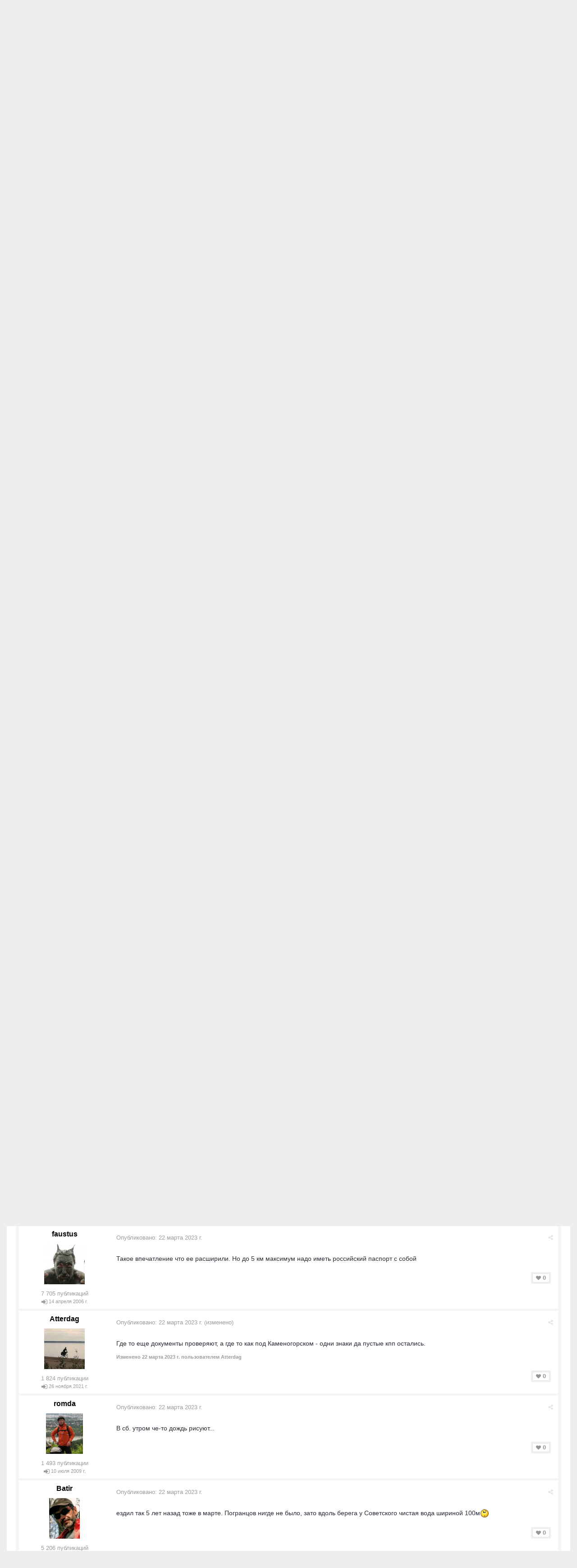

--- FILE ---
content_type: text/html;charset=UTF-8
request_url: https://velopiter.spb.ru/forum/topic/263417-%D0%BF%D1%80%D0%B8%D0%BC%D0%BE%D1%80%D1%81%D0%BA-%D1%81%D0%BE%D0%B2%D0%B5%D1%82%D1%81%D0%BA%D0%B8%D0%B9-%D1%81%D0%B1-25-%D0%BC%D0%B0%D1%80%D1%82%D0%B0-%D0%BE%D1%82%D0%BC%D0%B5%D0%BD%D0%B0/
body_size: 25380
content:
<!DOCTYPE html><html lang="ru-RU" dir="ltr"><head><title>Приморск- Советский сб 25 марта (отмена) - Покатушки - ВелоПитер</title>
<!--[if lt IE 9]>
			<link rel="stylesheet" type="text/css" href="https://velopiter.spb.ru/uploads/css_built_12/5e61784858ad3c11f00b5706d12afe52_ie8.css.6b87c08820be5543bd0cb2bc3318bc84.css">
		    <script src="//velopiter.spb.ru/applications/core/interface/html5shiv/html5shiv.js"></script>
		<![endif]-->
		
<meta charset="utf-8">

	<meta name="viewport" content="width=device-width, initial-scale=1">


	<meta property="og:image" content="https://velopiter.spb.ru/uploads/monthly_2016_08/share.png.5680d989b789a9d532eb12730c4bd54a.png">


	
		
			<meta name="description" content="

	Хочу в в сб примерно так https://manymap.io/map?routes=08qyw86



	 варианты после маяка, да и и до мыса если нет фарватера можно проехать мимо Березового...">
		
	

	
		
			<meta property="og:title" content="Приморск- Советский сб 25 марта (отмена)">
		
	

	
		
			<meta property="og:type" content="object">
		
	

	
		
			<meta property="og:url" content="https://velopiter.spb.ru/forum/topic/263417-приморск-советский-сб-25-марта-отмена/">
		
	

	
		
			<meta property="og:description" content="

	Хочу в в сб примерно так https://manymap.io/map?routes=08qyw86



	 варианты после маяка, да и и до мыса если нет фарватера можно проехать мимо Березового...">
		
	

	
		
			<meta property="og:updated_time" content="2023-03-24T21:28:51Z">
		
	

	
		
			<meta property="og:site_name" content="ВелоПитер">
		
	

	
		
			<meta property="og:locale" content="ru_RU">
		
	

<meta name="theme-color" content="#3c6994">
<link rel="canonical" href="https://velopiter.spb.ru/forum/topic/263417-приморск-советский-сб-25-марта-отмена/" />


		

	<link rel='stylesheet' href='https://velopiter.spb.ru/uploads/css_built_12/341e4a57816af3ba440d891ca87450ff_framework.css.d088a32d6b9dc22a4a22e4c14945385e.css?v=01fe080093' media='all'>

	<link rel='stylesheet' href='https://velopiter.spb.ru/uploads/css_built_12/05e81b71abe4f22d6eb8d1a929494829_responsive.css.8a52885ce32975c75f2bdabf663fb9a7.css?v=01fe080093' media='all'>

	<link rel='stylesheet' href='https://velopiter.spb.ru/uploads/css_built_12/20446cf2d164adcc029377cb04d43d17_flags.css.ca2077720948f763cd67c566676a678f.css?v=01fe080093' media='all'>

	<link rel='stylesheet' href='https://velopiter.spb.ru/uploads/css_built_12/90eb5adf50a8c640f633d47fd7eb1778_core.css.db3be63fb171191a955788bbe8c93ae6.css?v=01fe080093' media='all'>

	<link rel='stylesheet' href='https://velopiter.spb.ru/uploads/css_built_12/5a0da001ccc2200dc5625c3f3934497d_core_responsive.css.e0be4b1e8e007f703d7a7836f21e72e1.css?v=01fe080093' media='all'>

	<link rel='stylesheet' href='https://velopiter.spb.ru/uploads/css_built_12/62e269ced0fdab7e30e026f1d30ae516_forums.css.b6528b1492fdf8eefc4bbc9d0784422f.css?v=01fe080093' media='all'>

	<link rel='stylesheet' href='https://velopiter.spb.ru/uploads/css_built_12/76e62c573090645fb99a15a363d8620e_forums_responsive.css.b84ab711b812575b0d8bf41781f4db21.css?v=01fe080093' media='all'>




<link rel='stylesheet' href='https://velopiter.spb.ru/uploads/css_built_12/258adbb6e4f3e83cd3b355f84e3fa002_custom.css.d60b68fef60900f59b0519e7632199ee.css?v=01fe080093' media='all'>



<style type='text/css'>
.dashed {
    border: 1px dashed #1b7cad;
}
</style>
		
<link rel="stylesheet" href="https://velopiter.spb.ru/uploads/custom_javascript/mapbbcode/leaflet.css" />
<link rel="stylesheet" href="https://velopiter.spb.ru/uploads/custom_javascript/mapbbcode/leaflet.draw.css" />
<script src="https://velopiter.spb.ru/uploads/custom_javascript/mapbbcode/leaflet.js"></script>
<script src="https://velopiter.spb.ru/uploads/custom_javascript/mapbbcode/leaflet.draw.js"></script>
<script src="https://velopiter.spb.ru/uploads/custom_javascript/mapbbcode/mapbbcode.js"></script>
<script src="https://velopiter.spb.ru/uploads/custom_javascript/mapbbcode/LayerList.js"></script>
<script language="Javascript" type="text/javascript">
<!--
var mapBBcode = new MapBBCode({
    windowPath: 'https://velopiter.spb.ru/uploads/custom_javascript/mapbbcode/',
    layers: 'OpenStreetMap',
    defaultZoom: 2,
    defaultPosition: [22, 11],
    viewWidth: 600,
    viewHeight: 300,
    fullViewHeight: 600,
    editorHeight: 400,
    windowWidth: 800,
    windowHeight: 500,
    fullFromStart: false,
    preferStandardLayerSwitcher: true
});
//-->
</script>


	<script type='text/javascript'>
		var ipsDebug = false;		
	
		var CKEDITOR_BASEPATH = '//velopiter.spb.ru/applications/core/interface/ckeditor/ckeditor/';
	
		var ipsSettings = {
			
			
			
			
			cookie_prefix: "ips4_",
			
			
			cookie_ssl: true,
			
			imgURL: "",
			baseURL: "//velopiter.spb.ru/",
			jsURL: "//velopiter.spb.ru/applications/core/interface/js/js.php",
			csrfKey: "528cd3fc778b09aa677fce9f00c297f6",
			antiCache: "01fe080093",
			disableNotificationSounds: false,
			useCompiledFiles: true,
			links_external: 0,
			memberID: 0
		};
	</script>



<script type='text/javascript' src='https://velopiter.spb.ru/uploads/javascript_global/root_library.js.8ced7541873a33f9548dcbea65da04d4.js?v=01fe080093' data-ips></script>


<script type='text/javascript' src='https://velopiter.spb.ru/uploads/javascript_global/root_js_lang_3.js.fa80fa7bbc6b481e3abc0d920257087b.js?v=01fe080093' data-ips></script>


<script type='text/javascript' src='https://velopiter.spb.ru/uploads/javascript_global/root_framework.js.7ea1656820de81ae5c77e80284d6e5a5.js?v=01fe080093' data-ips></script>


<script type='text/javascript' src='https://velopiter.spb.ru/uploads/javascript_core/global_global_core.js.22bac0cf14f143d33df73d48e33abdfe.js?v=01fe080093' data-ips></script>


<script type='text/javascript' src='https://velopiter.spb.ru/uploads/javascript_core/plugins_plugins.js.8ba5cacf9e713e381d9ccb422f6971d5.js?v=01fe080093' data-ips></script>


<script type='text/javascript' src='https://velopiter.spb.ru/uploads/javascript_global/root_front.js.5bd525e48fc7b4f5077a07dabd1f3e70.js?v=01fe080093' data-ips></script>


<script type='text/javascript' src='https://velopiter.spb.ru/uploads/javascript_forums/front_front_topic.js.bdaa58b33aa15507bfc7f6818d97371e.js?v=01fe080093' data-ips></script>


<script type='text/javascript' src='https://velopiter.spb.ru/uploads/javascript_core/front_front_core.js.74850ca49b79ad84e4f7780c6e7db230.js?v=01fe080093' data-ips></script>


<script type='text/javascript' src='https://velopiter.spb.ru/uploads/javascript_global/root_map.js.0dee7bf7b5efe10e7354e78b77d0ce2e.js?v=01fe080093' data-ips></script>



	<script type='text/javascript'>
		
			ips.setSetting( 'date_format', jQuery.parseJSON('"dd.mm.yy"') );
		
			ips.setSetting( 'date_first_day', jQuery.parseJSON('0') );
		
			ips.setSetting( 'remote_image_proxy', jQuery.parseJSON('0') );
		
		
	</script>

<script type='text/javascript'>
function layerVis(layer, on)
{
	thisDiv = document.getElementById(layer);
	if (thisDiv) {
		if (thisDiv.style.display == 'none') {
			thisDiv.style.display = 'block';
		} else {
			thisDiv.style.display = 'none';
		}
	}
}
</script>
		

	</head><body class="ipsApp ipsApp_front ipsJS_none ipsClearfix" data-controller="core.front.core.app"  data-message=""  data-pageapp="forums" data-pagelocation="front" data-pagemodule="forums" data-pagecontroller="topic" itemscope itemtype="http://schema.org/WebSite">
 <meta itemprop="url" content="https://velopiter.spb.ru/">
<a href="#elContent" class="ipsHide" title="Перейти к основному содержимому" accesskey="m">Перейти к содержимому</a>
		
      	
      		
      	
      	
		<div id="ipsLayout_header" class="ipsClearfix">
			

			


			
<ul id='elMobileNav' class='ipsList_inline ipsResponsive_hideDesktop ipsResponsive_block' data-controller='core.front.core.mobileNav'>
	
		
			
			
				
				
			
				
				
			
				
					<li id='elMobileBreadcrumb'>
						<a href='https://velopiter.spb.ru/forum/29-покатушки/'>
							<span>Покатушки</span>
						</a>
					</li>
				
				
			
				
				
			
		
	
	
	
	<li >
		<a data-action="defaultStream" class='ipsType_light'  href='https://velopiter.spb.ru/discover/'><i class='icon-newspaper'></i></a>
	</li>

	
		<li class='ipsJS_show'>
			<a href='https://velopiter.spb.ru/search/' data-action="mobileSearch"><i class='fa fa-search'></i></a>
		</li>
	
	<li data-ipsDrawer data-ipsDrawer-drawerElem='#elMobileDrawer'>
		<a href='#'>
			
			
				
			
			
			
			<i class='fa fa-navicon'></i>
		</a>
	</li>
</ul>
			<header><div class="ipsLayout_container">
					


<a href='https://velopiter.spb.ru/' id='elLogo' accesskey='1'><img src="https://velopiter.spb.ru/uploads/monthly_2021_08/611e6c0c6b10b_.jpg.6983c87a08bf624447ea6cd5324d2ca6.jpg" alt='ВелоПитер'></a>

                    
                      
<div class="adLogoContainer">
  <div class="ad100-100">

<div class='ipsAdvertisement ipsSpacer_both ipsSpacer_half'>
	<ul class='ipsList_inline ipsType_center ipsList_reset ipsList_noSpacing'>
		<li class='ipsAdvertisement_large ipsResponsive_showDesktop ipsResponsive_inlineBlock ipsAreaBackground_light'>
			
				<a href='https://velopiter.spb.ru/?app=core&amp;module=system&amp;controller=redirect&amp;do=advertisement&amp;ad=17&amp;csrfKey=528cd3fc778b09aa677fce9f00c297f6' target='_blank' rel='nofollow noopener noreferrer'>
			
				<img src='https://velopiter.spb.ru/uploads/monthly_2020_05/5e84c7da8b231_.jpg.b67cd810bbccbb4ca6c55082c7421692.jpg.0b62a3eca666614a9a92347d8fbbb86a.jpg' alt="advertisement_alt" class='ipsImage ipsContained'>
			
				</a>
			
		</li>
		
		<li class='ipsAdvertisement_medium ipsResponsive_showTablet ipsResponsive_inlineBlock ipsAreaBackground_light'>
			
				<a href='https://velopiter.spb.ru/?app=core&amp;module=system&amp;controller=redirect&amp;do=advertisement&amp;ad=17&amp;csrfKey=528cd3fc778b09aa677fce9f00c297f6' target='_blank' rel='nofollow noopener noreferrer'>
			
				<img src='https://velopiter.spb.ru/uploads/monthly_2020_05/5e84c7da8b231_.jpg.b67cd810bbccbb4ca6c55082c7421692.jpg.0b62a3eca666614a9a92347d8fbbb86a.jpg' alt="advertisement_alt" class='ipsImage ipsContained'>
			
				</a>
			
		</li>

		<li class='ipsAdvertisement_small ipsResponsive_showPhone ipsResponsive_inlineBlock ipsAreaBackground_light'>
			
				<a href='https://velopiter.spb.ru/?app=core&amp;module=system&amp;controller=redirect&amp;do=advertisement&amp;ad=17&amp;csrfKey=528cd3fc778b09aa677fce9f00c297f6' target='_blank' rel='nofollow noopener noreferrer'>
			
				<img src='https://velopiter.spb.ru/uploads/monthly_2020_05/5e84c7da8b231_.jpg.b67cd810bbccbb4ca6c55082c7421692.jpg.0b62a3eca666614a9a92347d8fbbb86a.jpg' alt="advertisement_alt" class='ipsImage ipsContained'>
			
				</a>
			
		</li>
		
	</ul>
	
</div>
</div>
  <div class="ad100-100">

<div class='ipsAdvertisement ipsSpacer_both ipsSpacer_half'>
	<ul class='ipsList_inline ipsType_center ipsList_reset ipsList_noSpacing'>
		<li class='ipsAdvertisement_large ipsResponsive_showDesktop ipsResponsive_inlineBlock ipsAreaBackground_light'>
			
				<a href='https://velopiter.spb.ru/?app=core&amp;module=system&amp;controller=redirect&amp;do=advertisement&amp;ad=16&amp;csrfKey=528cd3fc778b09aa677fce9f00c297f6' target='_blank' rel='nofollow noopener noreferrer'>
			
				<img src='https://velopiter.spb.ru/uploads/monthly_2020_05/5eb545eb5386e_.jpg.9ae5067f2111d15a7bf27a9ced7c823c.jpg' alt="advertisement_alt" class='ipsImage ipsContained'>
			
				</a>
			
		</li>
		
		<li class='ipsAdvertisement_medium ipsResponsive_showTablet ipsResponsive_inlineBlock ipsAreaBackground_light'>
			
				<a href='https://velopiter.spb.ru/?app=core&amp;module=system&amp;controller=redirect&amp;do=advertisement&amp;ad=16&amp;csrfKey=528cd3fc778b09aa677fce9f00c297f6' target='_blank' rel='nofollow noopener noreferrer'>
			
				<img src='https://velopiter.spb.ru/uploads/monthly_2020_05/5eb545eb5386e_.jpg.9ae5067f2111d15a7bf27a9ced7c823c.jpg' alt="advertisement_alt" class='ipsImage ipsContained'>
			
				</a>
			
		</li>

		<li class='ipsAdvertisement_small ipsResponsive_showPhone ipsResponsive_inlineBlock ipsAreaBackground_light'>
			
				<a href='https://velopiter.spb.ru/?app=core&amp;module=system&amp;controller=redirect&amp;do=advertisement&amp;ad=16&amp;csrfKey=528cd3fc778b09aa677fce9f00c297f6' target='_blank' rel='nofollow noopener noreferrer'>
			
				<img src='https://velopiter.spb.ru/uploads/monthly_2020_05/5eb545eb5386e_.jpg.9ae5067f2111d15a7bf27a9ced7c823c.jpg' alt="advertisement_alt" class='ipsImage ipsContained'>
			
				</a>
			
		</li>
		
	</ul>
	
</div>
</div>
  <div class="ad100-100">

<div class='ipsAdvertisement ipsSpacer_both ipsSpacer_half'>
	<ul class='ipsList_inline ipsType_center ipsList_reset ipsList_noSpacing'>
		<li class='ipsAdvertisement_large ipsResponsive_showDesktop ipsResponsive_inlineBlock ipsAreaBackground_light'>
			
				<a href='https://velopiter.spb.ru/?app=core&amp;module=system&amp;controller=redirect&amp;do=advertisement&amp;ad=18&amp;csrfKey=528cd3fc778b09aa677fce9f00c297f6' target='_blank' rel='nofollow noopener noreferrer'>
			
				<img src='https://velopiter.spb.ru/uploads/monthly_2020_06/5eecc3d81a1b5_.jpg.c9c356f5016e555a118c432b06a8d6a3.jpg' alt="advertisement_alt" class='ipsImage ipsContained'>
			
				</a>
			
		</li>
		
		<li class='ipsAdvertisement_medium ipsResponsive_showTablet ipsResponsive_inlineBlock ipsAreaBackground_light'>
			
				<a href='https://velopiter.spb.ru/?app=core&amp;module=system&amp;controller=redirect&amp;do=advertisement&amp;ad=18&amp;csrfKey=528cd3fc778b09aa677fce9f00c297f6' target='_blank' rel='nofollow noopener noreferrer'>
			
				<img src='https://velopiter.spb.ru/uploads/monthly_2020_06/5eecc3d81a1b5_.jpg.c9c356f5016e555a118c432b06a8d6a3.jpg' alt="advertisement_alt" class='ipsImage ipsContained'>
			
				</a>
			
		</li>

		<li class='ipsAdvertisement_small ipsResponsive_showPhone ipsResponsive_inlineBlock ipsAreaBackground_light'>
			
				<a href='https://velopiter.spb.ru/?app=core&amp;module=system&amp;controller=redirect&amp;do=advertisement&amp;ad=18&amp;csrfKey=528cd3fc778b09aa677fce9f00c297f6' target='_blank' rel='nofollow noopener noreferrer'>
			
				<img src='https://velopiter.spb.ru/uploads/monthly_2020_06/5eecc3d81a1b5_.jpg.c9c356f5016e555a118c432b06a8d6a3.jpg' alt="advertisement_alt" class='ipsImage ipsContained'>
			
				</a>
			
		</li>
		
	</ul>
	
</div>
</div>
  <div class="ad100-100"></div>
  <div class="ad100-100"></div>
</div>  
                    
				</div>
			</header>
			

	<nav class='ipsLayout_container'>
	

	<ul id="elUserNav" class="ipsList_inline cSignedOut ipsClearfix ipsResponsive_hidePhone ipsResponsive_block">
<li id="elSignInLink">
			<a href="https://velopiter.spb.ru/login/" data-ipsmenu-closeonclick="false" data-ipsmenu id="elUserSignIn">
				Войти  <i class="fa fa-caret-down"></i>
			</a>
			
<div id='elUserSignIn_menu' class='ipsMenu ipsMenu_auto ipsHide'>
	<div data-role="loginForm">
		
		
			
				
<form accept-charset='utf-8' class="ipsPad ipsForm ipsForm_vertical" method='post' action='https://velopiter.spb.ru/login/' data-ipsValidation novalidate>
	<input type="hidden" name="login__standard_submitted" value="1">
	
		<input type="hidden" name="csrfKey" value="528cd3fc778b09aa677fce9f00c297f6">
	
	<h4 class="ipsType_sectionHead">Войти</h4>
	<br><br>
	<ul class='ipsList_reset'>
		
			
				
					<li class="ipsFieldRow ipsFieldRow_noLabel ipsFieldRow_fullWidth">
						<input type="text" required placeholder="Имя пользователя или email-адрес" name='auth' id='auth'>
					</li>
				
			
				
					<li class="ipsFieldRow ipsFieldRow_noLabel ipsFieldRow_fullWidth">
						<input type="password" required placeholder="Пароль" name='password' id='password'>
					</li>
				
			
				
					
<li class='ipsFieldRow ipsFieldRow_checkbox ipsClearfix ' id="ef022578ab8f8d0ee8e420eede088290">
	
		
		
<input type="hidden" name="remember_me" value="0">
<span class='ipsCustomInput'>
	<input
		type='checkbox'
		role='checkbox'
		name='remember_me_checkbox'
		value='1'
		id="check_ef022578ab8f8d0ee8e420eede088290"
		checked aria-checked='true'
		
		
		
		
		
		
	>
	
	<span></span>
</span>


		
		<div class='ipsFieldRow_content'>
			<label class='ipsFieldRow_label' for='check_ef022578ab8f8d0ee8e420eede088290'>Запомнить меня </label>
			


<span class='ipsFieldRow_desc'>
	Не рекомендуется на общедоступных компьютерах
</span>
			
			
		</div>
	
</li>
				
			
				
					
<li class='ipsFieldRow ipsFieldRow_checkbox ipsClearfix ' id="e11777b0bb3847fd78df64a6a0189dbd">
	
		
		
<input type="hidden" name="signin_anonymous" value="0">
<span class='ipsCustomInput'>
	<input
		type='checkbox'
		role='checkbox'
		name='signin_anonymous_checkbox'
		value='1'
		id="check_e11777b0bb3847fd78df64a6a0189dbd"
		aria-checked='false'
		
		
		
		
		
		
	>
	
	<span></span>
</span>


		
		<div class='ipsFieldRow_content'>
			<label class='ipsFieldRow_label' for='check_e11777b0bb3847fd78df64a6a0189dbd'>Войти анонимно </label>
			
			
			
		</div>
	
</li>
				
			
		
		<li class="ipsFieldRow ipsFieldRow_fullWidth">
			<br>
			<button type="submit" class="ipsButton ipsButton_primary ipsButton_small" id="elSignIn_submit">Войти</button>
			<br>
			<p class="ipsType_right ipsType_small">
				<a href='https://velopiter.spb.ru/lostpassword/' data-ipsDialog data-ipsDialog-title='Забыли пароль?'>Забыли пароль?</a>
			</p>
		</li>
	</ul>
</form>
			
		
		
	</div>
</div>
		</li>
		
			<li>
				<a href="https://velopiter.spb.ru/register/" id="elRegisterButton" class="ipsButton ipsButton_normal ipsButton_primary">
					Регистрация
				</a>
			</li>
		
	</ul>

		<div class='ipsNavBar_primary  ipsClearfix' data-controller='core.front.core.navBar'>
			
                <div id='elSearch' class='ipsPos_right' data-controller='core.front.core.quickSearch' itemprop="potentialAction" itemscope itemtype="http://schema.org/SearchAction" data-default="forums_topic">
					<form accept-charset='utf-8' action='https://velopiter.spb.ru/search/' method='get'>
						<meta itemprop="target" content="https://velopiter.spb.ru/search/?q={q}">
						<input type="hidden" name="type" value="forums_topic" data-role="searchFilter">
						<a href='#' id='elSearchFilter' data-ipsMenu data-ipsMenu-selectable='radio' data-ipsMenu-appendTo='#elSearch' class="ipsHide">
							<span data-role='searchingIn'>
								Темы
							</span>
							<i class='fa fa-caret-down'></i>
						</a>
						<ul id='elSearchFilter_menu' class='ipsMenu ipsMenu_selectable ipsMenu_narrow ipsHide'>
							<li class='ipsMenu_item ' data-ipsMenuValue='all'>
								<a href='https://velopiter.spb.ru/?app=core&amp;module=search&amp;controller=search&amp;csrfKey=528cd3fc778b09aa677fce9f00c297f6' title='Везде'>Везде</a>
							</li>
							<li class='ipsMenu_sep'><hr></li>
							
								
									<li class='ipsMenu_item' data-ipsMenuValue='{&quot;type&quot;:&quot;forums_topic&quot;,&quot;item&quot;:263417}' data-options='{&quot;type&quot;:&quot;forums_topic&quot;,&quot;item&quot;:263417}'>
										<a href='#'>В тема</a>
									</li>
								
									<li class='ipsMenu_item' data-ipsMenuValue='{&quot;type&quot;:&quot;forums_topic&quot;,&quot;nodes&quot;:29}' data-options='{&quot;type&quot;:&quot;forums_topic&quot;,&quot;nodes&quot;:29}'>
										<a href='#'>В форуме</a>
									</li>
								
								<li class='ipsMenu_sep'><hr></li>
							
							<li data-role='globalSearchMenuOptions'></li>
							<li class='ipsMenu_item ipsMenu_itemNonSelect'>
								<a href='https://velopiter.spb.ru/search/' accesskey='4'><i class='fa fa-cog'></i> Расширенный поиск</a>
							</li>
						</ul>
						<input type='search' id='elSearchField' placeholder='Поиск...' name='q' itemprop="query-input">
						<button type='submit'><i class='fa fa-search'></i></button>
					</form>
				</div>
			
			<ul data-role="primaryNavBar" class='ipsResponsive_showDesktop ipsResponsive_block'>
				

	
		
		
			
		
		<li class='ipsNavBar_active' data-active id='elNavSecondary_10' data-role="navBarItem" data-navApp="forums" data-navExt="Forums">
			
			
				<a href="https://velopiter.spb.ru/forum/"  data-navItem-id="10" data-navDefault>
					Форумы
				</a>
			
			
				<ul class='ipsNavBar_secondary ' data-role='secondaryNavBar'>
					

	
		
		
		<li  id='elNavSecondary_13' data-role="navBarItem" data-navApp="core" data-navExt="Guidelines">
			
			
				<a href="https://velopiter.spb.ru/guidelines/"  data-navItem-id="13" >
					Правила
				</a>
			
			
		</li>
	

					<li class='ipsHide' id='elNavigationMore_10' data-role='navMore'>
						<a href='#' data-ipsMenu data-ipsMenu-appendTo='#elNavigationMore_10' id='elNavigationMore_10_dropdown'>FAQ <i class='fa fa-caret-down'></i></a>
						<ul class='ipsHide ipsMenu ipsMenu_auto' id='elNavigationMore_10_dropdown_menu' data-role='moreDropdown'></ul>
					</li>
				</ul>
			
		</li>
	

	
		
		
		<li  id='elNavSecondary_1' data-role="navBarItem" data-navApp="core" data-navExt="CustomItem">
			
			
				<a href="http://velopiter.spb.ru/articles"  data-navItem-id="1" >
					Сообщество
				</a>
			
			
				<ul class='ipsNavBar_secondary ipsHide' data-role='secondaryNavBar'>
					

	
		
		
		<li  id='elNavSecondary_20' data-role="navBarItem" data-navApp="cms" data-navExt="Pages">
			
			
				<a href="https://velopiter.spb.ru/articles/"  data-navItem-id="20" >
					Статьи
				</a>
			
			
		</li>
	

	
		
		
		<li  id='elNavSecondary_21' data-role="navBarItem" data-navApp="cms" data-navExt="Pages">
			
			
				<a href="https://velopiter.spb.ru/club/archive/"  data-navItem-id="21" >
					Архив статей
				</a>
			
			
		</li>
	

	
		
		
		<li  id='elNavSecondary_11' data-role="navBarItem" data-navApp="calendar" data-navExt="Calendar">
			
			
				<a href="https://velopiter.spb.ru/calendar/"  data-navItem-id="11" >
					Календарь
				</a>
			
			
		</li>
	

	

					<li class='ipsHide' id='elNavigationMore_1' data-role='navMore'>
						<a href='#' data-ipsMenu data-ipsMenu-appendTo='#elNavigationMore_1' id='elNavigationMore_1_dropdown'>FAQ <i class='fa fa-caret-down'></i></a>
						<ul class='ipsHide ipsMenu ipsMenu_auto' id='elNavigationMore_1_dropdown_menu' data-role='moreDropdown'></ul>
					</li>
				</ul>
			
		</li>
	

	
		
		
		<li  id='elNavSecondary_22' data-role="navBarItem" data-navApp="cms" data-navExt="Pages">
			
			
				<a href="https://velopiter.spb.ru/club/"  data-navItem-id="22" >
					Клуб
				</a>
			
			
				<ul class='ipsNavBar_secondary ipsHide' data-role='secondaryNavBar'>
					

	
		
		
		<li  id='elNavSecondary_23' data-role="navBarItem" data-navApp="core" data-navExt="CustomItem">
			
			
				<a href="http://velopiter.spb.ru/club/festival/%D1%84%D0%B5%D1%81%D1%82%D0%B8%D0%B2%D0%B0%D0%BB%D1%8C-%D0%B2%D0%B5%D0%BB%D0%BE%D0%BF%D0%B8%D1%82%D0%B5%D1%80-r1/"  data-navItem-id="23" >
					Фестиваль ВелоПитер
				</a>
			
			
		</li>
	

					<li class='ipsHide' id='elNavigationMore_22' data-role='navMore'>
						<a href='#' data-ipsMenu data-ipsMenu-appendTo='#elNavigationMore_22' id='elNavigationMore_22_dropdown'>FAQ <i class='fa fa-caret-down'></i></a>
						<ul class='ipsHide ipsMenu ipsMenu_auto' id='elNavigationMore_22_dropdown_menu' data-role='moreDropdown'></ul>
					</li>
				</ul>
			
		</li>
	

	
		
		
		<li  id='elNavSecondary_19' data-role="navBarItem" data-navApp="cms" data-navExt="Pages">
			
			
				<a href="https://velopiter.spb.ru/users/"  data-navItem-id="19" >
					Пользователи
				</a>
			
			
				<ul class='ipsNavBar_secondary ipsHide' data-role='secondaryNavBar'>
					

	
		
		
		<li  id='elNavSecondary_14' data-role="navBarItem" data-navApp="core" data-navExt="StaffDirectory">
			
			
				<a href="https://velopiter.spb.ru/staff/"  data-navItem-id="14" >
					Администрация
				</a>
			
			
		</li>
	

	
		
		
		<li  id='elNavSecondary_15' data-role="navBarItem" data-navApp="core" data-navExt="OnlineUsers">
			
			
				<a href="https://velopiter.spb.ru/online/"  data-navItem-id="15" >
					Пользователи в сети
				</a>
			
			
		</li>
	

					<li class='ipsHide' id='elNavigationMore_19' data-role='navMore'>
						<a href='#' data-ipsMenu data-ipsMenu-appendTo='#elNavigationMore_19' id='elNavigationMore_19_dropdown'>FAQ <i class='fa fa-caret-down'></i></a>
						<ul class='ipsHide ipsMenu ipsMenu_auto' id='elNavigationMore_19_dropdown_menu' data-role='moreDropdown'></ul>
					</li>
				</ul>
			
		</li>
	

	
		
		
		<li  id='elNavSecondary_2' data-role="navBarItem" data-navApp="core" data-navExt="CustomItem">
			
			
				<a href="https://velopiter.spb.ru/discover/"  data-navItem-id="2" >
					Активность
				</a>
			
			
				<ul class='ipsNavBar_secondary ipsHide' data-role='secondaryNavBar'>
					

	
		
		
		<li  id='elNavSecondary_3' data-role="navBarItem" data-navApp="core" data-navExt="AllActivity">
			
			
				<a href="https://velopiter.spb.ru/discover/"  data-navItem-id="3" >
					Вся активность
				</a>
			
			
		</li>
	

	
		
		
		<li  id='elNavSecondary_4' data-role="navBarItem" data-navApp="core" data-navExt="YourActivityStreams">
			
			
				<a href="#"  data-navItem-id="4" >
					Мои ленты активности
				</a>
			
			
		</li>
	

	
		
		
		<li  id='elNavSecondary_5' data-role="navBarItem" data-navApp="core" data-navExt="YourActivityStreamsItem">
			
			
				<a href="https://velopiter.spb.ru/discover/unread/"  data-navItem-id="5" >
					Непрочитанное
				</a>
			
			
		</li>
	

	
		
		
		<li  id='elNavSecondary_6' data-role="navBarItem" data-navApp="core" data-navExt="YourActivityStreamsItem">
			
			
				<a href="https://velopiter.spb.ru/discover/content-started/"  data-navItem-id="6" >
					Мои публикации
				</a>
			
			
		</li>
	

	
		
		
		<li  id='elNavSecondary_7' data-role="navBarItem" data-navApp="core" data-navExt="Search">
			
			
				<a href="https://velopiter.spb.ru/search/"  data-navItem-id="7" >
					Поиск
				</a>
			
			
		</li>
	

					<li class='ipsHide' id='elNavigationMore_2' data-role='navMore'>
						<a href='#' data-ipsMenu data-ipsMenu-appendTo='#elNavigationMore_2' id='elNavigationMore_2_dropdown'>FAQ <i class='fa fa-caret-down'></i></a>
						<ul class='ipsHide ipsMenu ipsMenu_auto' id='elNavigationMore_2_dropdown_menu' data-role='moreDropdown'></ul>
					</li>
				</ul>
			
		</li>
	

	
		
		
		<li  id='elNavSecondary_17' data-role="navBarItem" data-navApp="core" data-navExt="CustomItem">
			
			
				<a href="https://velopiter.spb.ru/forum/topic/236628-faq-%D0%BF%D0%BE-%D0%BD%D0%BE%D0%B2%D0%BE%D0%BC%D1%83-%D0%B4%D0%B2%D0%B8%D0%B6%D0%BA%D1%83/"  data-navItem-id="17" >
					FAQ
				</a>
			
			
		</li>
	

	
		
		
		<li  id='elNavSecondary_24' data-role="navBarItem" data-navApp="core" data-navExt="CustomItem">
			
			
				<a href="http://old.velopiter.spb.ru/" target='_blank' data-navItem-id="24" >
					Архив
				</a>
			
			
		</li>
	

				<li class='ipsHide' id='elNavigationMore' data-role='navMore'>
					<a href='#' data-ipsMenu data-ipsMenu-appendTo='#elNavigationMore' id='elNavigationMore_dropdown'>FAQ</a>
					<ul class='ipsNavBar_secondary ipsHide' data-role='secondaryNavBar'>
						<li class='ipsHide' id='elNavigationMore_more' data-role='navMore'>
							<a href='#' data-ipsMenu data-ipsMenu-appendTo='#elNavigationMore_more' id='elNavigationMore_more_dropdown'>FAQ <i class='fa fa-caret-down'></i></a>
							<ul class='ipsHide ipsMenu ipsMenu_auto' id='elNavigationMore_more_dropdown_menu' data-role='moreDropdown'></ul>
						</li>
					</ul>
				</li>
			</ul>
		</div>
	</nav>

		</div>
		<main role="main" id="ipsLayout_body" class="ipsLayout_container"><div id="ipsLayout_contentArea">
				<div id="ipsLayout_contentWrapper">
					
<nav class='ipsBreadcrumb ipsBreadcrumb_top ipsFaded_withHover'>
	

	<ul class='ipsList_inline ipsPos_right'>
		
		<li>
			<a data-action="defaultStream" class='ipsType_light '  href='https://velopiter.spb.ru/discover/'><i class='icon-newspaper'></i> <span>Вся активность</span></a>
		</li>
		
	</ul>

	<ul  itemscope itemtype="http://schema.org/BreadcrumbList">
		<li  itemprop="itemListElement" itemscope itemtype="http://schema.org/ListItem">
			<a href='https://velopiter.spb.ru/' itemprop="url">
				<span itemprop="name"><i class='fa fa-home'></i> ВелоПитер <i class='fa fa-angle-right'></i></span>
			</a>
		</li>
		
		
			<li  itemprop="itemListElement" itemscope itemtype="http://schema.org/ListItem">
				
					<a href='https://velopiter.spb.ru/forum/' itemprop="item">
						<span itemprop="name">Форумы <i class='fa fa-angle-right'></i></span>
                      	<meta itemprop="position" content="1" />
					</a>
				
			</li>
			
		
			<li  itemprop="itemListElement" itemscope itemtype="http://schema.org/ListItem">
				
					<a href='https://velopiter.spb.ru/forum/169-ВЕЛО-РАЗДЕЛ/' itemprop="item">
						<span itemprop="name">ВЕЛО-РАЗДЕЛ <i class='fa fa-angle-right'></i></span>
                      	<meta itemprop="position" content="2" />
					</a>
				
			</li>
			
		
			<li  itemprop="itemListElement" itemscope itemtype="http://schema.org/ListItem">
				
					<a href='https://velopiter.spb.ru/forum/29-покатушки/' itemprop="item">
						<span itemprop="name">Покатушки <i class='fa fa-angle-right'></i></span>
                      	<meta itemprop="position" content="3" />
					</a>
				
			</li>
			
		
			<li  itemprop="itemListElement" itemscope itemtype="http://schema.org/ListItem">
				
					Приморск- Советский сб 25 марта (отмена)
				
			</li>
			
		
	</ul>
</nav>
					
					<div id="ipsLayout_mainArea">


  
    
  
    <div class="ipsMessage ipsSpacer_bottom siteMessage siteMessage_general fa-warning" data-controller="plugins.siteMessageDismiss">
      
		    <a href="https://velopiter.spb.ru/?app=core&amp;module=system&amp;section=plugins&amp;do=dismissSiteMessage&amp;csrfKey=528cd3fc778b09aa677fce9f00c297f6" class="ipsType_blendlinks ipsPos_right" data-action="dismiss"><i class="fa fa-times"></i></a>
      
      <div>
		      <p>
	Please log in.
</p>
      </div>
	  </div>


						<a id="elContent"></a>
						
						
						

	<div class='cWidgetContainer '  data-role='widgetReceiver' data-orientation='horizontal' data-widgetArea='header'>
		<ul class='ipsList_reset'>
			
				
					<li class='ipsWidget ipsWidget_horizontal ipsBox ipsWidgetHide ipsHide' data-blockID='app_core_announcements_announcements' data-blockConfig="true" data-blockTitle="Объявления" data-controller='core.front.widgets.block'></li>
				
			
		</ul>
	</div>

						





<div class="ipsPageHeader ipsClearfix">
	
		<div class="ipsPos_right ipsResponsive_noFloat ipsResponsive_hidePhone">
			

<div data-followApp='forums' data-followArea='topic' data-followID='263417' data-controller='core.front.core.followButton'>
	
		<span class='ipsType_light ipsType_blendLinks ipsResponsive_hidePhone ipsResponsive_inline'><i class='fa fa-info-circle'></i> <a href='https://velopiter.spb.ru/login/' title='Перейти на страницу входа'>Войдите, чтобы подписаться</a>&nbsp;&nbsp;</span>
	
	

	<div class="ipsFollow ipsPos_middle ipsButton ipsButton_light ipsButton_verySmall " data-role="followButton">
		
			<a href='https://velopiter.spb.ru/?app=core&amp;module=system&amp;section=notifications&amp;do=followers&amp;follow_app=forums&amp;follow_area=topic&amp;follow_id=263417' title='Кто подписался?' class='ipsType_blendLinks ipsType_noUnderline' data-ipsTooltip data-ipsDialog data-ipsDialog-size='narrow' data-ipsDialog-title='Кто подписан на это'>
		
				<span>Подписчики</span>
				<span class='ipsCommentCount'>1</span>
		
			</a>
		
	</div>

</div>
		</div>
	
	<div class="ipsPhotoPanel ipsPhotoPanel_small ipsPhotoPanel_notPhone ipsClearfix">
		


	<a href="https://velopiter.spb.ru/profile/2949-faustus/" data-ipsHover data-ipsHover-target="https://velopiter.spb.ru/profile/2949-faustus/?do=hovercard" class="ipsUserPhoto ipsUserPhoto_small" title="Перейти в профиль faustus">
		<img src='https://velopiter.spb.ru/uploads/monthly_2017_10/Burov_av.jpg.1ea6758d87a62c3614b1efb021baaf37.thumb.jpg.8b1bcf941273c37b3487db0b6252ded5.jpg' alt='faustus' itemprop="image">
	</a>

		<div>
			<h1 class="ipsType_pageTitle">
				

					
				
					Приморск- Советский сб 25 марта (отмена)
				
			</h1>

	
		<p id='nbTopicDescription' class='ipsType_reset ipsType_blendLinks'>
			<span class='ipsType_normal'>погода дрянь, и лед уже под вопросом(</span><br>
		</p>
	

			
			<p class="ipsType_reset ipsType_blendLinks ">
				<span class="ipsType_normal">Автор: 
<a href='https://velopiter.spb.ru/profile/2949-faustus/' data-ipsHover data-ipsHover-target='https://velopiter.spb.ru/profile/2949-faustus/?do=hovercard&amp;referrer=https%253A%252F%252Fvelopiter.spb.ru%252Fforum%252Ftopic%252F263417-%25D0%25BF%25D1%2580%25D0%25B8%25D0%25BC%25D0%25BE%25D1%2580%25D1%2581%25D0%25BA-%25D1%2581%25D0%25BE%25D0%25B2%25D0%25B5%25D1%2582%25D1%2581%25D0%25BA%25D0%25B8%25D0%25B9-%25D1%2581%25D0%25B1-25-%25D0%25BC%25D0%25B0%25D1%2580%25D1%2582%25D0%25B0-%25D0%25BE%25D1%2582%25D0%25BC%25D0%25B5%25D0%25BD%25D0%25B0%252F' title="Перейти в профиль faustus">faustus</a></span>, <span class="ipsType_light ipsType_noBreak"><time datetime='2023-03-20T19:34:04Z' title='20.03.2023 19:34 ' data-short='2 г.'>20 марта 2023 г.</time></span><br></p>
			
		</div>
	</div>
</div>





<div class="ipsClearfix">
	
	
	<ul class="ipsToolList ipsToolList_horizontal ipsClearfix ipsSpacer_both ipsResponsive_hidePhone">
		
		
		
	</ul>
</div>

<div data-controller="core.front.core.commentFeed,forums.front.topic.view, core.front.core.ignoredComments"  data-baseurl="https://velopiter.spb.ru/forum/topic/263417-приморск-советский-сб-25-марта-отмена/"  data-feedid="topic-263417" class="cTopic ipsClear ipsSpacer_top">
	
		<h2 class="ipsType_sectionTitle ipsType_reset ipsType_medium" data-role="comment_count" data-commentcountstring="js_num_topic_posts">28 сообщений в этой теме</h2>
		
			<div class="ipsButtonBar ipsPad_half ipsClearfix ipsClear">
				

	
	<ul class='ipsPagination' id='elPagination_0b92a2527bc7e951cc0b08e4003d9a95_696f4b77acb4d' data-pages='2' >
		
			<li class='ipsPagination_first ipsPagination_inactive'><a href='https://velopiter.spb.ru/forum/topic/263417-приморск-советский-сб-25-марта-отмена/?page=1' data-page='1' data-ipsTooltip title='Первая страница'><i class='fa fa-angle-double-left'></i></a></li>
			<li class='ipsPagination_prev ipsPagination_inactive'><a href='https://velopiter.spb.ru/forum/topic/263417-приморск-советский-сб-25-марта-отмена/?page=0' data-page='0' data-ipsTooltip title='Предыдущая страница'>Назад</a></li>
		
		<li class='ipsPagination_page ipsPagination_active'><a href='https://velopiter.spb.ru/forum/topic/263417-приморск-советский-сб-25-марта-отмена/?page=1' data-page='1'>1</a></li>
		
			
				<li class='ipsPagination_page'><a href='https://velopiter.spb.ru/forum/topic/263417-приморск-советский-сб-25-марта-отмена/?page=2' data-page='2'>2</a></li>
			
			<li class='ipsPagination_next'><a href='https://velopiter.spb.ru/forum/topic/263417-приморск-советский-сб-25-марта-отмена/?page=2' data-page='2' data-ipsTooltip title='Следующая страница'>Вперёд</a></li>
			<li class='ipsPagination_last'><a href='https://velopiter.spb.ru/forum/topic/263417-приморск-советский-сб-25-марта-отмена/?page=2' data-page='2' data-ipsTooltip title='Последняя страница'><i class='fa fa-angle-double-right'></i></a></li>
		
		
			<li class='ipsPagination_pageJump'>
				<a href='#' data-ipsMenu data-ipsMenu-closeOnClick='false' data-ipsMenu-appendTo='#elPagination_0b92a2527bc7e951cc0b08e4003d9a95_696f4b77acb4d' id='elPagination_0b92a2527bc7e951cc0b08e4003d9a95_jump'>Страница 1 из 2 &nbsp;<i class='fa fa-caret-down'></i></a>
				<div class='ipsMenu ipsMenu_narrow ipsPad ipsHide' id='elPagination_0b92a2527bc7e951cc0b08e4003d9a95_jump_menu'>
					<form accept-charset='utf-8' method='post' action='https://velopiter.spb.ru/forum/topic/263417-приморск-советский-сб-25-марта-отмена/?' data-role="pageJump">
						<ul class='ipsForm ipsForm_horizontal'>
							<li class='ipsFieldRow'>
								<input type='number' min='1' max='2' placeholder='Номер страницы' class='ipsField_fullWidth' name='page'>
							</li>
							<li class='ipsFieldRow ipsFieldRow_fullWidth'>
								<input type='submit' class='ipsButton_fullWidth ipsButton ipsButton_verySmall ipsButton_primary' value='Перейти'>
							</li>
						</ul>
					</form>
				</div>
			</li>
		
	</ul>

			</div>
		
	

	<div data-role="commentFeed" data-controller="core.front.core.moderation" class="ipsAreaBackground_light ipsPad_half">
		<form action="https://velopiter.spb.ru/forum/topic/263417-приморск-советский-сб-25-марта-отмена/?csrfKey=528cd3fc778b09aa677fce9f00c297f6&amp;do=multimodComment" method="post" data-ipspageaction data-role="moderationTools">
			
			
				
					
					
					




<a id="comment-18983085"></a>
<article itemscope itemtype="http://schema.org/Comment"  id="elComment_18983085" class="cPost ipsBox  ipsComment  ipsComment_parent ipsClearfix ipsClear ipsColumns ipsColumns_noSpacing ipsColumns_collapsePhone  ">
	
	<aside class="ipsComment_author cAuthorPane ipsColumn ipsColumn_medium"><h3 class="ipsType_sectionHead cAuthorPane_author ipsType_blendLinks ipsType_break" itemprop="creator" itemscope itemtype="http://schema.org/Person">
<strong itemprop="name">
<a href='https://velopiter.spb.ru/profile/2949-faustus/' data-ipsHover data-ipsHover-target='https://velopiter.spb.ru/profile/2949-faustus/?do=hovercard&amp;referrer=https%253A%252F%252Fvelopiter.spb.ru%252Fforum%252Ftopic%252F263417-%25D0%25BF%25D1%2580%25D0%25B8%25D0%25BC%25D0%25BE%25D1%2580%25D1%2581%25D0%25BA-%25D1%2581%25D0%25BE%25D0%25B2%25D0%25B5%25D1%2582%25D1%2581%25D0%25BA%25D0%25B8%25D0%25B9-%25D1%2581%25D0%25B1-25-%25D0%25BC%25D0%25B0%25D1%2580%25D1%2582%25D0%25B0-%25D0%25BE%25D1%2582%25D0%25BC%25D0%25B5%25D0%25BD%25D0%25B0%252F' title="Перейти в профиль faustus">faustus</a></strong> <span class="ipsResponsive_showPhone ipsResponsive_inline">  
</span>
</h3>
		<ul class="cAuthorPane_info ipsList_reset">
			
			

			<li class="cAuthorPane_photo">
				


	<a href="https://velopiter.spb.ru/profile/2949-faustus/" data-ipsHover data-ipsHover-target="https://velopiter.spb.ru/profile/2949-faustus/?do=hovercard" class="ipsUserPhoto ipsUserPhoto_large" title="Перейти в профиль faustus">
		<img src='https://velopiter.spb.ru/uploads/monthly_2017_10/Burov_av.jpg.1ea6758d87a62c3614b1efb021baaf37.thumb.jpg.8b1bcf941273c37b3487db0b6252ded5.jpg' alt='faustus' itemprop="image">
	</a>

			</li>
			
			
			
				<li class="ipsResponsive_hidePhone">
</li>
				<li class="ipsType_light">7 705 публикаций</li>

<li class="ipsType_light ipsType_small">
  <span data-ipsTooltip data-ipsTooltip-label="Дата регистрации">
    <i class="fa fa-sign-in fa-lg"></i> 
    
    <time datetime='2006-04-14T07:45:38Z' title='14.04.2006 07:45 ' data-short='19 г.'>14 апреля 2006 г.</time>
    
  </span>
</li>


				
				

			
		</ul></aside><div class="ipsColumn ipsColumn_fluid">
		

<div id="comment-18983085_wrap" data-controller="core.front.core.comment" data-commentapp="forums" data-commenttype="forums" data-commentid="18983085" data-quotedata="{&quot;userid&quot;:2949,&quot;username&quot;:&quot;faustus&quot;,&quot;timestamp&quot;:1679340844,&quot;contentapp&quot;:&quot;forums&quot;,&quot;contenttype&quot;:&quot;forums&quot;,&quot;contentid&quot;:263417,&quot;contentclass&quot;:&quot;forums_Topic&quot;,&quot;contentcommentid&quot;:18983085}" class="ipsComment_content ipsType_medium  ipsFaded_withHover">
	

	<div class="ipsComment_meta ipsType_light">
		<p class="ipsPos_right ipsType_reset ipsType_blendLinks ipsFaded ipsFaded_more">
			
			<a href="https://velopiter.spb.ru/forum/topic/263417-приморск-советский-сб-25-марта-отмена/?do=findComment&amp;comment=18983085" data-ipstooltip title="Поделиться сообщением" data-ipsmenu data-ipsmenu-closeonclick="false" id="elSharePost_18983085" data-role="shareComment"><i class="fa fa-share-alt"></i></a>
			
		</p>

		<p class="ipsType_reset">
			<a href="https://velopiter.spb.ru/forum/topic/263417-приморск-советский-сб-25-марта-отмена/?do=findComment&amp;comment=18983085" class="ipsType_blendLinks">Опубликовано: <time datetime='2023-03-20T19:34:04Z' title='20.03.2023 19:34 ' data-short='2 г.'>20 марта 2023 г.</time></a>
			
				(изменено)
			
			
			
		
</p>
	</div>

	


	<div class="cPost_contentWrap ipsPad">		
		<div data-role="commentContent" itemprop="text" class="ipsType_normal ipsType_richText ipsContained" data-controller="core.front.core.lightboxedImages">
			
<p>
	Хочу в в сб примерно так <a href="https://manymap.io/map?routes=08qyw86" rel="external nofollow">https://manymap.io/map?routes=08qyw86</a>
</p>

<p>
	<span style="color:rgb(0,0,0);font-family:'-apple-system', BlinkMacSystemFont, Roboto, 'Open Sans', 'Helvetica Neue', 'Noto Sans Armenian', 'Noto Sans Bengali', 'Noto Sans Cherokee', 'Noto Sans Devanagari', 'Noto Sans Ethiopic', 'Noto Sans Georgian', 'Noto Sans Hebrew', 'Noto Sans Kannada', 'Noto Sans Khmer', 'Noto Sans Lao', 'Noto Sans Osmanya', 'Noto Sans Tamil', 'Noto Sans Telugu', 'Noto Sans Thai', sans-serif;font-size:13px;font-style:normal;font-weight:400;letter-spacing:normal;text-align:left;text-indent:0px;text-transform:none;white-space:normal;word-spacing:0px;background-color:rgb(240,242,245);float:none;"><span> </span>варианты после маяка, да и и до мыса если нет фарватера можно проехать мимо Березового</span>
</p>

<p>
	<span style="color:rgb(0,0,0);font-family:'-apple-system', BlinkMacSystemFont, Roboto, 'Open Sans', 'Helvetica Neue', 'Noto Sans Armenian', 'Noto Sans Bengali', 'Noto Sans Cherokee', 'Noto Sans Devanagari', 'Noto Sans Ethiopic', 'Noto Sans Georgian', 'Noto Sans Hebrew', 'Noto Sans Kannada', 'Noto Sans Khmer', 'Noto Sans Lao', 'Noto Sans Osmanya', 'Noto Sans Tamil', 'Noto Sans Telugu', 'Noto Sans Thai', sans-serif;font-size:13px;font-style:normal;font-weight:400;letter-spacing:normal;text-align:left;text-indent:0px;text-transform:none;white-space:normal;word-spacing:0px;background-color:rgb(240,242,245);float:none;">туда <a href="https://www.tutu.ru/spb/view.php?np=702532cb2c&amp;date=25.03.2023" rel="external nofollow">https://www.tutu.ru/spb/view.php?np=702532cb2c&amp;date=25.03.2023</a> до Зелика +</span>
</p>

<p>
	<span style="color:rgb(0,0,0);font-family:'-apple-system', BlinkMacSystemFont, Roboto, 'Open Sans', 'Helvetica Neue', 'Noto Sans Armenian', 'Noto Sans Bengali', 'Noto Sans Cherokee', 'Noto Sans Devanagari', 'Noto Sans Ethiopic', 'Noto Sans Georgian', 'Noto Sans Hebrew', 'Noto Sans Kannada', 'Noto Sans Khmer', 'Noto Sans Lao', 'Noto Sans Osmanya', 'Noto Sans Tamil', 'Noto Sans Telugu', 'Noto Sans Thai', sans-serif;font-size:13px;font-style:normal;font-weight:400;letter-spacing:normal;text-align:left;text-indent:0px;text-transform:none;white-space:normal;word-spacing:0px;background-color:rgb(240,242,245);float:none;"><a href="https://www.tutu.ru/spb/view.php?np=45b56d9a45&amp;date=25.03.2023" rel="external nofollow">https://www.tutu.ru/spb/view.php?np=45b56d9a45&amp;date=25.03.2023</a> до Приморска 10-27</span>
</p>

<p>
	<span style="color:rgb(0,0,0);font-family:'-apple-system', BlinkMacSystemFont, Roboto, 'Open Sans', 'Helvetica Neue', 'Noto Sans Armenian', 'Noto Sans Bengali', 'Noto Sans Cherokee', 'Noto Sans Devanagari', 'Noto Sans Ethiopic', 'Noto Sans Georgian', 'Noto Sans Hebrew', 'Noto Sans Kannada', 'Noto Sans Khmer', 'Noto Sans Lao', 'Noto Sans Osmanya', 'Noto Sans Tamil', 'Noto Sans Telugu', 'Noto Sans Thai', sans-serif;font-size:13px;font-style:normal;font-weight:400;letter-spacing:normal;text-align:left;text-indent:0px;text-transform:none;white-space:normal;word-spacing:0px;background-color:rgb(240,242,245);float:none;">обратно <a href="https://www.tutu.ru/spb/view.php?np=ca7fbdcccb" rel="external nofollow">https://www.tutu.ru/spb/view.php?np=ca7fbdcccb</a> из Советска 18-92</span>
</p>

<p>
	<span style="color:rgb(0,0,0);font-family:'-apple-system', BlinkMacSystemFont, Roboto, 'Open Sans', 'Helvetica Neue', 'Noto Sans Armenian', 'Noto Sans Bengali', 'Noto Sans Cherokee', 'Noto Sans Devanagari', 'Noto Sans Ethiopic', 'Noto Sans Georgian', 'Noto Sans Hebrew', 'Noto Sans Kannada', 'Noto Sans Khmer', 'Noto Sans Lao', 'Noto Sans Osmanya', 'Noto Sans Tamil', 'Noto Sans Telugu', 'Noto Sans Thai', sans-serif;font-size:13px;font-style:normal;font-weight:400;letter-spacing:normal;text-align:left;text-indent:0px;text-transform:none;white-space:normal;word-spacing:0px;background-color:rgb(240,242,245);float:none;">шильцы желательны, шипы обязательны</span>
</p>

<p>
	<span style="color:rgb(0,0,0);font-family:'-apple-system', BlinkMacSystemFont, Roboto, 'Open Sans', 'Helvetica Neue', 'Noto Sans Armenian', 'Noto Sans Bengali', 'Noto Sans Cherokee', 'Noto Sans Devanagari', 'Noto Sans Ethiopic', 'Noto Sans Georgian', 'Noto Sans Hebrew', 'Noto Sans Kannada', 'Noto Sans Khmer', 'Noto Sans Lao', 'Noto Sans Osmanya', 'Noto Sans Tamil', 'Noto Sans Telugu', 'Noto Sans Thai', sans-serif;font-size:13px;font-style:normal;font-weight:400;letter-spacing:normal;text-align:left;text-indent:0px;text-transform:none;white-space:normal;word-spacing:0px;background-color:rgb(240,242,245);float:none;">гермы, зап одежда - см сами</span>
</p>

<p>
	<span style="color:rgb(0,0,0);font-family:'-apple-system', BlinkMacSystemFont, Roboto, 'Open Sans', 'Helvetica Neue', 'Noto Sans Armenian', 'Noto Sans Bengali', 'Noto Sans Cherokee', 'Noto Sans Devanagari', 'Noto Sans Ethiopic', 'Noto Sans Georgian', 'Noto Sans Hebrew', 'Noto Sans Kannada', 'Noto Sans Khmer', 'Noto Sans Lao', 'Noto Sans Osmanya', 'Noto Sans Tamil', 'Noto Sans Telugu', 'Noto Sans Thai', sans-serif;font-size:13px;font-style:normal;font-weight:400;letter-spacing:normal;text-align:left;text-indent:0px;text-transform:none;white-space:normal;word-spacing:0px;background-color:rgb(240,242,245);float:none;">Будет мокро)</span>
</p>

<p>
	 
</p>


			
				
<span class='ipsType_reset ipsType_medium ipsType_light ipsPost_changed' data-excludequote>
	<strong>Изменено <time datetime='2023-03-24T17:14:00Z' title='24.03.2023 17:14 ' data-short='2 г.'>24 марта 2023 г.</time> пользователем faustus</strong>
	
	
</span>
			
		</div>

		
			
				

	<div data-controller='core.front.core.reputation' class='ipsClearfix ipsPos_right ipsResponsive_noFloat'>
		
			<div class='ipsLikeRep ipsPos_right'>
				
				
				
				
					
						<span class='ipsReputation_count ipsType_blendLinks ipsType_neutral'><i class='fa fa-heart ipsType_small'></i> 0</span>
					
				
			</div>
		
	</div>


			
		

		<ul class="ipsComment_controls ipsClearfix" data-role="commentControls">
			
				
				
				
			
			<li class="ipsHide" data-role="commentLoading">
				<span class="ipsLoading ipsLoading_tiny ipsLoading_noAnim"></span>
			</li>
		</ul>
		
			

		
	</div>

	<div class="ipsMenu ipsMenu_wide ipsHide cPostShareMenu" id="elSharePost_18983085_menu">
		<div class="ipsPad">
			<h4 class="ipsType_sectionHead">Поделиться сообщением</h4>
			<hr class="ipsHr">
<h5 class="ipsType_normal ipsType_reset">Link to post</h5>
			<input type="text" value="https://velopiter.spb.ru/forum/topic/263417-приморск-советский-сб-25-марта-отмена/?do=findComment&amp;comment=18983085" class="ipsField_fullWidth">
			
				<h5 class="ipsType_normal ipsType_reset ipsSpacer_top">Поделиться на других сайтах</h5>
				

	<ul class='ipsList_inline ipsList_noSpacing ipsClearfix' data-controller="core.front.core.sharelink">
		
			<li>
<a href="http://vk.com/share.php?url=https%3A%2F%2Fvelopiter.spb.ru%2Fforum%2Ftopic%2F263417-%D0%BF%D1%80%D0%B8%D0%BC%D0%BE%D1%80%D1%81%D0%BA-%D1%81%D0%BE%D0%B2%D0%B5%D1%82%D1%81%D0%BA%D0%B8%D0%B9-%D1%81%D0%B1-25-%D0%BC%D0%B0%D1%80%D1%82%D0%B0-%D0%BE%D1%82%D0%BC%D0%B5%D0%BD%D0%B0%2F%3Fdo%3DfindComment%26comment%3D18983085&title=%D0%9F%D1%80%D0%B8%D0%BC%D0%BE%D1%80%D1%81%D0%BA-%20%D0%A1%D0%BE%D0%B2%D0%B5%D1%82%D1%81%D0%BA%D0%B8%D0%B9%20%D1%81%D0%B1%2025%20%D0%BC%D0%B0%D1%80%D1%82%D0%B0%20%28%D0%BE%D1%82%D0%BC%D0%B5%D0%BD%D0%B0%29" class="cShareLink cShareLink_vk" target="_blank" data-role="shareLink" title='Поделиться ВКонтакте' data-ipsTooltip style='background-color: #4e729a'>
	<i class="fa fa-vk"></i>
</a></li>
		
			<li>
<a href="http://twitter.com/share?text=%D0%9F%D1%80%D0%B8%D0%BC%D0%BE%D1%80%D1%81%D0%BA-%20%D0%A1%D0%BE%D0%B2%D0%B5%D1%82%D1%81%D0%BA%D0%B8%D0%B9%20%D1%81%D0%B1%2025%20%D0%BC%D0%B0%D1%80%D1%82%D0%B0%20%28%D0%BE%D1%82%D0%BC%D0%B5%D0%BD%D0%B0%29&amp;url=https%3A%2F%2Fvelopiter.spb.ru%2Fforum%2Ftopic%2F263417-%25D0%25BF%25D1%2580%25D0%25B8%25D0%25BC%25D0%25BE%25D1%2580%25D1%2581%25D0%25BA-%25D1%2581%25D0%25BE%25D0%25B2%25D0%25B5%25D1%2582%25D1%2581%25D0%25BA%25D0%25B8%25D0%25B9-%25D1%2581%25D0%25B1-25-%25D0%25BC%25D0%25B0%25D1%2580%25D1%2582%25D0%25B0-%25D0%25BE%25D1%2582%25D0%25BC%25D0%25B5%25D0%25BD%25D0%25B0%2F%3Fdo%3DfindComment%26comment%3D18983085" class="cShareLink cShareLink_twitter" target="_blank" data-role="shareLink" title='Поделиться в Twitter' data-ipsTooltip rel='noopener noreferrer'>
	<i class="fa fa-twitter"></i>
</a></li>
		
			<li>
<a href="https://www.facebook.com/sharer/sharer.php?u=https%3A%2F%2Fvelopiter.spb.ru%2Fforum%2Ftopic%2F263417-%D0%BF%D1%80%D0%B8%D0%BC%D0%BE%D1%80%D1%81%D0%BA-%D1%81%D0%BE%D0%B2%D0%B5%D1%82%D1%81%D0%BA%D0%B8%D0%B9-%D1%81%D0%B1-25-%D0%BC%D0%B0%D1%80%D1%82%D0%B0-%D0%BE%D1%82%D0%BC%D0%B5%D0%BD%D0%B0%2F%3Fdo%3DfindComment%26comment%3D18983085" class="cShareLink cShareLink_facebook" target="_blank" data-role="shareLink" title='Поделиться через Facebook' data-ipsTooltip rel='noopener noreferrer'>
	<i class="fa fa-facebook"></i>
</a></li>
		
			<li>
<a href="https://plus.google.com/share?url=https%3A%2F%2Fvelopiter.spb.ru%2Fforum%2Ftopic%2F263417-%D0%BF%D1%80%D0%B8%D0%BC%D0%BE%D1%80%D1%81%D0%BA-%D1%81%D0%BE%D0%B2%D0%B5%D1%82%D1%81%D0%BA%D0%B8%D0%B9-%D1%81%D0%B1-25-%D0%BC%D0%B0%D1%80%D1%82%D0%B0-%D0%BE%D1%82%D0%BC%D0%B5%D0%BD%D0%B0%2F%3Fdo%3DfindComment%26comment%3D18983085" class="cShareLink cShareLink_google" target="_blank" data-role="shareLink" title='Поделиться в Google+' data-ipsTooltip rel='noopener noreferrer'>
	<i class="fa fa-google-plus"></i>
</a></li>
		
	</ul>

			
		</div>
	</div>
</div>

	</div>
</article>

					
				
					
					
					




<a id="comment-18983117"></a>
<article itemscope itemtype="http://schema.org/Comment"  id="elComment_18983117" class="cPost ipsBox  ipsComment  ipsComment_parent ipsClearfix ipsClear ipsColumns ipsColumns_noSpacing ipsColumns_collapsePhone  ">
	
	<aside class="ipsComment_author cAuthorPane ipsColumn ipsColumn_medium"><h3 class="ipsType_sectionHead cAuthorPane_author ipsType_blendLinks ipsType_break" itemprop="creator" itemscope itemtype="http://schema.org/Person">
<strong itemprop="name">
<a href='https://velopiter.spb.ru/profile/79481-atterdаg/' data-ipsHover data-ipsHover-target='https://velopiter.spb.ru/profile/79481-atterdаg/?do=hovercard&amp;referrer=https%253A%252F%252Fvelopiter.spb.ru%252Fforum%252Ftopic%252F263417-%25D0%25BF%25D1%2580%25D0%25B8%25D0%25BC%25D0%25BE%25D1%2580%25D1%2581%25D0%25BA-%25D1%2581%25D0%25BE%25D0%25B2%25D0%25B5%25D1%2582%25D1%2581%25D0%25BA%25D0%25B8%25D0%25B9-%25D1%2581%25D0%25B1-25-%25D0%25BC%25D0%25B0%25D1%2580%25D1%2582%25D0%25B0-%25D0%25BE%25D1%2582%25D0%25BC%25D0%25B5%25D0%25BD%25D0%25B0%252F' title="Перейти в профиль Atterdаg">Atterdаg</a></strong> <span class="ipsResponsive_showPhone ipsResponsive_inline">  
</span>
</h3>
		<ul class="cAuthorPane_info ipsList_reset">
			
			

			<li class="cAuthorPane_photo">
				


	<a href="https://velopiter.spb.ru/profile/79481-atterdаg/" data-ipsHover data-ipsHover-target="https://velopiter.spb.ru/profile/79481-atterdаg/?do=hovercard" class="ipsUserPhoto ipsUserPhoto_large" title="Перейти в профиль Atterdаg">
		<img src='https://velopiter.spb.ru/uploads/monthly_2021_11/ava33.jpg.606c43acbcf1093b2094b6bba0f687f4.thumb.jpg.5e652ec151a1712e6fd80d1489aeca94.jpg.a54aed0da02d1138e2a069b25780b7a7.thumb.jpg.dfeb4fcb92884f12593ae60aa1213dd5.jpg' alt='Atterdаg' itemprop="image">
	</a>

			</li>
			
			
			
				<li class="ipsResponsive_hidePhone">
</li>
				<li class="ipsType_light">1 824 публикации</li>

<li class="ipsType_light ipsType_small">
  <span data-ipsTooltip data-ipsTooltip-label="Дата регистрации">
    <i class="fa fa-sign-in fa-lg"></i> 
    
    <time datetime='2021-11-26T07:34:14Z' title='26.11.2021 07:34 ' data-short='4 г.'>26 ноября 2021 г.</time>
    
  </span>
</li>


				
				

			
		</ul></aside><div class="ipsColumn ipsColumn_fluid">
		

<div id="comment-18983117_wrap" data-controller="core.front.core.comment" data-commentapp="forums" data-commenttype="forums" data-commentid="18983117" data-quotedata="{&quot;userid&quot;:79481,&quot;username&quot;:&quot;Atterd\u0430g&quot;,&quot;timestamp&quot;:1679385314,&quot;contentapp&quot;:&quot;forums&quot;,&quot;contenttype&quot;:&quot;forums&quot;,&quot;contentid&quot;:263417,&quot;contentclass&quot;:&quot;forums_Topic&quot;,&quot;contentcommentid&quot;:18983117}" class="ipsComment_content ipsType_medium  ipsFaded_withHover">
	

	<div class="ipsComment_meta ipsType_light">
		<p class="ipsPos_right ipsType_reset ipsType_blendLinks ipsFaded ipsFaded_more">
			
			<a href="https://velopiter.spb.ru/forum/topic/263417-приморск-советский-сб-25-марта-отмена/?do=findComment&amp;comment=18983117" data-ipstooltip title="Поделиться сообщением" data-ipsmenu data-ipsmenu-closeonclick="false" id="elSharePost_18983117" data-role="shareComment"><i class="fa fa-share-alt"></i></a>
			
		</p>

		<p class="ipsType_reset">
			<a href="https://velopiter.spb.ru/forum/topic/263417-приморск-советский-сб-25-марта-отмена/?do=findComment&amp;comment=18983117" class="ipsType_blendLinks">Опубликовано: <time datetime='2023-03-21T07:55:14Z' title='21.03.2023 07:55 ' data-short='2 г.'>21 марта 2023 г.</time></a>
			
				(изменено)
			
			
			
		
</p>
	</div>

	


	<div class="cPost_contentWrap ipsPad">		
		<div data-role="commentContent" itemprop="text" class="ipsType_normal ipsType_richText ipsContained" data-controller="core.front.core.lightboxedImages">
			<p>
	Я помню, что просто сплавать на Большой Березовый - уже нужен был пропуск. <img alt="o.O" data-emoticon="" height="20" src="https://velopiter.spb.ru/uploads/emoticons/huh.png" srcset="https://velopiter.spb.ru/uploads/emoticons/huh@2x.png 2x" title="o.O" width="20" /></p>

			
				
<span class='ipsType_reset ipsType_medium ipsType_light ipsPost_changed' data-excludequote>
	<strong>Изменено <time datetime='2023-03-21T07:56:28Z' title='21.03.2023 07:56 ' data-short='2 г.'>21 марта 2023 г.</time> пользователем Atterdаg</strong>
	
	
</span>
			
		</div>

		
			
				

	<div data-controller='core.front.core.reputation' class='ipsClearfix ipsPos_right ipsResponsive_noFloat'>
		
			<div class='ipsLikeRep ipsPos_right'>
				
				
				
				
					
						<span class='ipsReputation_count ipsType_blendLinks ipsType_neutral'><i class='fa fa-heart ipsType_small'></i> 0</span>
					
				
			</div>
		
	</div>


			
		

		<ul class="ipsComment_controls ipsClearfix" data-role="commentControls">
			
				
				
				
			
			<li class="ipsHide" data-role="commentLoading">
				<span class="ipsLoading ipsLoading_tiny ipsLoading_noAnim"></span>
			</li>
		</ul>
		
			

		
	</div>

	<div class="ipsMenu ipsMenu_wide ipsHide cPostShareMenu" id="elSharePost_18983117_menu">
		<div class="ipsPad">
			<h4 class="ipsType_sectionHead">Поделиться сообщением</h4>
			<hr class="ipsHr">
<h5 class="ipsType_normal ipsType_reset">Link to post</h5>
			<input type="text" value="https://velopiter.spb.ru/forum/topic/263417-приморск-советский-сб-25-марта-отмена/?do=findComment&amp;comment=18983117" class="ipsField_fullWidth">
			
				<h5 class="ipsType_normal ipsType_reset ipsSpacer_top">Поделиться на других сайтах</h5>
				

	<ul class='ipsList_inline ipsList_noSpacing ipsClearfix' data-controller="core.front.core.sharelink">
		
			<li>
<a href="http://vk.com/share.php?url=https%3A%2F%2Fvelopiter.spb.ru%2Fforum%2Ftopic%2F263417-%D0%BF%D1%80%D0%B8%D0%BC%D0%BE%D1%80%D1%81%D0%BA-%D1%81%D0%BE%D0%B2%D0%B5%D1%82%D1%81%D0%BA%D0%B8%D0%B9-%D1%81%D0%B1-25-%D0%BC%D0%B0%D1%80%D1%82%D0%B0-%D0%BE%D1%82%D0%BC%D0%B5%D0%BD%D0%B0%2F%3Fdo%3DfindComment%26comment%3D18983117&title=%D0%9F%D1%80%D0%B8%D0%BC%D0%BE%D1%80%D1%81%D0%BA-%20%D0%A1%D0%BE%D0%B2%D0%B5%D1%82%D1%81%D0%BA%D0%B8%D0%B9%20%D1%81%D0%B1%2025%20%D0%BC%D0%B0%D1%80%D1%82%D0%B0%20%28%D0%BE%D1%82%D0%BC%D0%B5%D0%BD%D0%B0%29" class="cShareLink cShareLink_vk" target="_blank" data-role="shareLink" title='Поделиться ВКонтакте' data-ipsTooltip style='background-color: #4e729a'>
	<i class="fa fa-vk"></i>
</a></li>
		
			<li>
<a href="http://twitter.com/share?text=%D0%9F%D1%80%D0%B8%D0%BC%D0%BE%D1%80%D1%81%D0%BA-%20%D0%A1%D0%BE%D0%B2%D0%B5%D1%82%D1%81%D0%BA%D0%B8%D0%B9%20%D1%81%D0%B1%2025%20%D0%BC%D0%B0%D1%80%D1%82%D0%B0%20%28%D0%BE%D1%82%D0%BC%D0%B5%D0%BD%D0%B0%29&amp;url=https%3A%2F%2Fvelopiter.spb.ru%2Fforum%2Ftopic%2F263417-%25D0%25BF%25D1%2580%25D0%25B8%25D0%25BC%25D0%25BE%25D1%2580%25D1%2581%25D0%25BA-%25D1%2581%25D0%25BE%25D0%25B2%25D0%25B5%25D1%2582%25D1%2581%25D0%25BA%25D0%25B8%25D0%25B9-%25D1%2581%25D0%25B1-25-%25D0%25BC%25D0%25B0%25D1%2580%25D1%2582%25D0%25B0-%25D0%25BE%25D1%2582%25D0%25BC%25D0%25B5%25D0%25BD%25D0%25B0%2F%3Fdo%3DfindComment%26comment%3D18983117" class="cShareLink cShareLink_twitter" target="_blank" data-role="shareLink" title='Поделиться в Twitter' data-ipsTooltip rel='noopener noreferrer'>
	<i class="fa fa-twitter"></i>
</a></li>
		
			<li>
<a href="https://www.facebook.com/sharer/sharer.php?u=https%3A%2F%2Fvelopiter.spb.ru%2Fforum%2Ftopic%2F263417-%D0%BF%D1%80%D0%B8%D0%BC%D0%BE%D1%80%D1%81%D0%BA-%D1%81%D0%BE%D0%B2%D0%B5%D1%82%D1%81%D0%BA%D0%B8%D0%B9-%D1%81%D0%B1-25-%D0%BC%D0%B0%D1%80%D1%82%D0%B0-%D0%BE%D1%82%D0%BC%D0%B5%D0%BD%D0%B0%2F%3Fdo%3DfindComment%26comment%3D18983117" class="cShareLink cShareLink_facebook" target="_blank" data-role="shareLink" title='Поделиться через Facebook' data-ipsTooltip rel='noopener noreferrer'>
	<i class="fa fa-facebook"></i>
</a></li>
		
			<li>
<a href="https://plus.google.com/share?url=https%3A%2F%2Fvelopiter.spb.ru%2Fforum%2Ftopic%2F263417-%D0%BF%D1%80%D0%B8%D0%BC%D0%BE%D1%80%D1%81%D0%BA-%D1%81%D0%BE%D0%B2%D0%B5%D1%82%D1%81%D0%BA%D0%B8%D0%B9-%D1%81%D0%B1-25-%D0%BC%D0%B0%D1%80%D1%82%D0%B0-%D0%BE%D1%82%D0%BC%D0%B5%D0%BD%D0%B0%2F%3Fdo%3DfindComment%26comment%3D18983117" class="cShareLink cShareLink_google" target="_blank" data-role="shareLink" title='Поделиться в Google+' data-ipsTooltip rel='noopener noreferrer'>
	<i class="fa fa-google-plus"></i>
</a></li>
		
	</ul>

			
		</div>
	</div>
</div>

	</div>
</article>

					
				
					
					
					




<a id="comment-18983128"></a>
<article itemscope itemtype="http://schema.org/Comment"  id="elComment_18983128" class="cPost ipsBox  ipsComment  ipsComment_parent ipsClearfix ipsClear ipsColumns ipsColumns_noSpacing ipsColumns_collapsePhone  ">
	
	<aside class="ipsComment_author cAuthorPane ipsColumn ipsColumn_medium"><h3 class="ipsType_sectionHead cAuthorPane_author ipsType_blendLinks ipsType_break" itemprop="creator" itemscope itemtype="http://schema.org/Person">
<strong itemprop="name">
<a href='https://velopiter.spb.ru/profile/2949-faustus/' data-ipsHover data-ipsHover-target='https://velopiter.spb.ru/profile/2949-faustus/?do=hovercard&amp;referrer=https%253A%252F%252Fvelopiter.spb.ru%252Fforum%252Ftopic%252F263417-%25D0%25BF%25D1%2580%25D0%25B8%25D0%25BC%25D0%25BE%25D1%2580%25D1%2581%25D0%25BA-%25D1%2581%25D0%25BE%25D0%25B2%25D0%25B5%25D1%2582%25D1%2581%25D0%25BA%25D0%25B8%25D0%25B9-%25D1%2581%25D0%25B1-25-%25D0%25BC%25D0%25B0%25D1%2580%25D1%2582%25D0%25B0-%25D0%25BE%25D1%2582%25D0%25BC%25D0%25B5%25D0%25BD%25D0%25B0%252F' title="Перейти в профиль faustus">faustus</a></strong> <span class="ipsResponsive_showPhone ipsResponsive_inline">  
</span>
</h3>
		<ul class="cAuthorPane_info ipsList_reset">
			
			

			<li class="cAuthorPane_photo">
				


	<a href="https://velopiter.spb.ru/profile/2949-faustus/" data-ipsHover data-ipsHover-target="https://velopiter.spb.ru/profile/2949-faustus/?do=hovercard" class="ipsUserPhoto ipsUserPhoto_large" title="Перейти в профиль faustus">
		<img src='https://velopiter.spb.ru/uploads/monthly_2017_10/Burov_av.jpg.1ea6758d87a62c3614b1efb021baaf37.thumb.jpg.8b1bcf941273c37b3487db0b6252ded5.jpg' alt='faustus' itemprop="image">
	</a>

			</li>
			
			
			
				<li class="ipsResponsive_hidePhone">
</li>
				<li class="ipsType_light">7 705 публикаций</li>

<li class="ipsType_light ipsType_small">
  <span data-ipsTooltip data-ipsTooltip-label="Дата регистрации">
    <i class="fa fa-sign-in fa-lg"></i> 
    
    <time datetime='2006-04-14T07:45:38Z' title='14.04.2006 07:45 ' data-short='19 г.'>14 апреля 2006 г.</time>
    
  </span>
</li>


				
				

			
		</ul></aside><div class="ipsColumn ipsColumn_fluid">
		

<div id="comment-18983128_wrap" data-controller="core.front.core.comment" data-commentapp="forums" data-commenttype="forums" data-commentid="18983128" data-quotedata="{&quot;userid&quot;:2949,&quot;username&quot;:&quot;faustus&quot;,&quot;timestamp&quot;:1679389500,&quot;contentapp&quot;:&quot;forums&quot;,&quot;contenttype&quot;:&quot;forums&quot;,&quot;contentid&quot;:263417,&quot;contentclass&quot;:&quot;forums_Topic&quot;,&quot;contentcommentid&quot;:18983128}" class="ipsComment_content ipsType_medium  ipsFaded_withHover">
	

	<div class="ipsComment_meta ipsType_light">
		<p class="ipsPos_right ipsType_reset ipsType_blendLinks ipsFaded ipsFaded_more">
			
			<a href="https://velopiter.spb.ru/forum/topic/263417-приморск-советский-сб-25-марта-отмена/?do=findComment&amp;comment=18983128" data-ipstooltip title="Поделиться сообщением" data-ipsmenu data-ipsmenu-closeonclick="false" id="elSharePost_18983128" data-role="shareComment"><i class="fa fa-share-alt"></i></a>
			
		</p>

		<p class="ipsType_reset">
			<a href="https://velopiter.spb.ru/forum/topic/263417-приморск-советский-сб-25-марта-отмена/?do=findComment&amp;comment=18983128" class="ipsType_blendLinks">Опубликовано: <time datetime='2023-03-21T09:05:00Z' title='21.03.2023 09:05 ' data-short='2 г.'>21 марта 2023 г.</time></a>
			
			
			
		
</p>
	</div>

	


	<div class="cPost_contentWrap ipsPad">		
		<div data-role="commentContent" itemprop="text" class="ipsType_normal ipsType_richText ipsContained" data-controller="core.front.core.lightboxedImages">
			
<blockquote class="ipsQuote" data-ipsquote="" data-ipsquote-contentapp="forums" data-ipsquote-contentclass="forums_Topic" data-ipsquote-contentcommentid="18983117" data-ipsquote-contentid="263417" data-ipsquote-contenttype="forums" data-ipsquote-timestamp="1679385314" data-ipsquote-userid="79481" data-ipsquote-username="Atterdаg">
	<div class="ipsQuote_citation">
		Atterdаg сказал(а) 1 час назад:
	</div>

	<div class="ipsQuote_contents">
		<p>
			Я помню, что просто сплавать на Большой Березовый - уже нужен был пропуск. <img alt="o.O" data-emoticon="" height="20" src="https://velopiter.spb.ru/uploads/emoticons/huh.png" srcset="https://velopiter.spb.ru/uploads/emoticons/huh@2x.png 2x" title="o.O" width="20" /></p>
	</div>
</blockquote>

<p>
	Там не Большой, и мы не собираемся десантироваться
</p>

<p>
	В прошлый раз мешал приморский фарватер
</p>


			
		</div>

		
			
				

	<div data-controller='core.front.core.reputation' class='ipsClearfix ipsPos_right ipsResponsive_noFloat'>
		
			<div class='ipsLikeRep ipsPos_right'>
				
				
				
				
					
						<span class='ipsReputation_count ipsType_blendLinks ipsType_neutral'><i class='fa fa-heart ipsType_small'></i> 0</span>
					
				
			</div>
		
	</div>


			
		

		<ul class="ipsComment_controls ipsClearfix" data-role="commentControls">
			
				
				
				
			
			<li class="ipsHide" data-role="commentLoading">
				<span class="ipsLoading ipsLoading_tiny ipsLoading_noAnim"></span>
			</li>
		</ul>
		
			

		
	</div>

	<div class="ipsMenu ipsMenu_wide ipsHide cPostShareMenu" id="elSharePost_18983128_menu">
		<div class="ipsPad">
			<h4 class="ipsType_sectionHead">Поделиться сообщением</h4>
			<hr class="ipsHr">
<h5 class="ipsType_normal ipsType_reset">Link to post</h5>
			<input type="text" value="https://velopiter.spb.ru/forum/topic/263417-приморск-советский-сб-25-марта-отмена/?do=findComment&amp;comment=18983128" class="ipsField_fullWidth">
			
				<h5 class="ipsType_normal ipsType_reset ipsSpacer_top">Поделиться на других сайтах</h5>
				

	<ul class='ipsList_inline ipsList_noSpacing ipsClearfix' data-controller="core.front.core.sharelink">
		
			<li>
<a href="http://vk.com/share.php?url=https%3A%2F%2Fvelopiter.spb.ru%2Fforum%2Ftopic%2F263417-%D0%BF%D1%80%D0%B8%D0%BC%D0%BE%D1%80%D1%81%D0%BA-%D1%81%D0%BE%D0%B2%D0%B5%D1%82%D1%81%D0%BA%D0%B8%D0%B9-%D1%81%D0%B1-25-%D0%BC%D0%B0%D1%80%D1%82%D0%B0-%D0%BE%D1%82%D0%BC%D0%B5%D0%BD%D0%B0%2F%3Fdo%3DfindComment%26comment%3D18983128&title=%D0%9F%D1%80%D0%B8%D0%BC%D0%BE%D1%80%D1%81%D0%BA-%20%D0%A1%D0%BE%D0%B2%D0%B5%D1%82%D1%81%D0%BA%D0%B8%D0%B9%20%D1%81%D0%B1%2025%20%D0%BC%D0%B0%D1%80%D1%82%D0%B0%20%28%D0%BE%D1%82%D0%BC%D0%B5%D0%BD%D0%B0%29" class="cShareLink cShareLink_vk" target="_blank" data-role="shareLink" title='Поделиться ВКонтакте' data-ipsTooltip style='background-color: #4e729a'>
	<i class="fa fa-vk"></i>
</a></li>
		
			<li>
<a href="http://twitter.com/share?text=%D0%9F%D1%80%D0%B8%D0%BC%D0%BE%D1%80%D1%81%D0%BA-%20%D0%A1%D0%BE%D0%B2%D0%B5%D1%82%D1%81%D0%BA%D0%B8%D0%B9%20%D1%81%D0%B1%2025%20%D0%BC%D0%B0%D1%80%D1%82%D0%B0%20%28%D0%BE%D1%82%D0%BC%D0%B5%D0%BD%D0%B0%29&amp;url=https%3A%2F%2Fvelopiter.spb.ru%2Fforum%2Ftopic%2F263417-%25D0%25BF%25D1%2580%25D0%25B8%25D0%25BC%25D0%25BE%25D1%2580%25D1%2581%25D0%25BA-%25D1%2581%25D0%25BE%25D0%25B2%25D0%25B5%25D1%2582%25D1%2581%25D0%25BA%25D0%25B8%25D0%25B9-%25D1%2581%25D0%25B1-25-%25D0%25BC%25D0%25B0%25D1%2580%25D1%2582%25D0%25B0-%25D0%25BE%25D1%2582%25D0%25BC%25D0%25B5%25D0%25BD%25D0%25B0%2F%3Fdo%3DfindComment%26comment%3D18983128" class="cShareLink cShareLink_twitter" target="_blank" data-role="shareLink" title='Поделиться в Twitter' data-ipsTooltip rel='noopener noreferrer'>
	<i class="fa fa-twitter"></i>
</a></li>
		
			<li>
<a href="https://www.facebook.com/sharer/sharer.php?u=https%3A%2F%2Fvelopiter.spb.ru%2Fforum%2Ftopic%2F263417-%D0%BF%D1%80%D0%B8%D0%BC%D0%BE%D1%80%D1%81%D0%BA-%D1%81%D0%BE%D0%B2%D0%B5%D1%82%D1%81%D0%BA%D0%B8%D0%B9-%D1%81%D0%B1-25-%D0%BC%D0%B0%D1%80%D1%82%D0%B0-%D0%BE%D1%82%D0%BC%D0%B5%D0%BD%D0%B0%2F%3Fdo%3DfindComment%26comment%3D18983128" class="cShareLink cShareLink_facebook" target="_blank" data-role="shareLink" title='Поделиться через Facebook' data-ipsTooltip rel='noopener noreferrer'>
	<i class="fa fa-facebook"></i>
</a></li>
		
			<li>
<a href="https://plus.google.com/share?url=https%3A%2F%2Fvelopiter.spb.ru%2Fforum%2Ftopic%2F263417-%D0%BF%D1%80%D0%B8%D0%BC%D0%BE%D1%80%D1%81%D0%BA-%D1%81%D0%BE%D0%B2%D0%B5%D1%82%D1%81%D0%BA%D0%B8%D0%B9-%D1%81%D0%B1-25-%D0%BC%D0%B0%D1%80%D1%82%D0%B0-%D0%BE%D1%82%D0%BC%D0%B5%D0%BD%D0%B0%2F%3Fdo%3DfindComment%26comment%3D18983128" class="cShareLink cShareLink_google" target="_blank" data-role="shareLink" title='Поделиться в Google+' data-ipsTooltip rel='noopener noreferrer'>
	<i class="fa fa-google-plus"></i>
</a></li>
		
	</ul>

			
		</div>
	</div>
</div>

	</div>
</article>

					
				
					
					
					




<a id="comment-18983137"></a>
<article itemscope itemtype="http://schema.org/Comment"  id="elComment_18983137" class="cPost ipsBox  ipsComment  ipsComment_parent ipsClearfix ipsClear ipsColumns ipsColumns_noSpacing ipsColumns_collapsePhone  ">
	
	<aside class="ipsComment_author cAuthorPane ipsColumn ipsColumn_medium"><h3 class="ipsType_sectionHead cAuthorPane_author ipsType_blendLinks ipsType_break" itemprop="creator" itemscope itemtype="http://schema.org/Person">
<strong itemprop="name">
<a href='https://velopiter.spb.ru/profile/79481-atterdаg/' data-ipsHover data-ipsHover-target='https://velopiter.spb.ru/profile/79481-atterdаg/?do=hovercard&amp;referrer=https%253A%252F%252Fvelopiter.spb.ru%252Fforum%252Ftopic%252F263417-%25D0%25BF%25D1%2580%25D0%25B8%25D0%25BC%25D0%25BE%25D1%2580%25D1%2581%25D0%25BA-%25D1%2581%25D0%25BE%25D0%25B2%25D0%25B5%25D1%2582%25D1%2581%25D0%25BA%25D0%25B8%25D0%25B9-%25D1%2581%25D0%25B1-25-%25D0%25BC%25D0%25B0%25D1%2580%25D1%2582%25D0%25B0-%25D0%25BE%25D1%2582%25D0%25BC%25D0%25B5%25D0%25BD%25D0%25B0%252F' title="Перейти в профиль Atterdаg">Atterdаg</a></strong> <span class="ipsResponsive_showPhone ipsResponsive_inline">  
</span>
</h3>
		<ul class="cAuthorPane_info ipsList_reset">
			
			

			<li class="cAuthorPane_photo">
				


	<a href="https://velopiter.spb.ru/profile/79481-atterdаg/" data-ipsHover data-ipsHover-target="https://velopiter.spb.ru/profile/79481-atterdаg/?do=hovercard" class="ipsUserPhoto ipsUserPhoto_large" title="Перейти в профиль Atterdаg">
		<img src='https://velopiter.spb.ru/uploads/monthly_2021_11/ava33.jpg.606c43acbcf1093b2094b6bba0f687f4.thumb.jpg.5e652ec151a1712e6fd80d1489aeca94.jpg.a54aed0da02d1138e2a069b25780b7a7.thumb.jpg.dfeb4fcb92884f12593ae60aa1213dd5.jpg' alt='Atterdаg' itemprop="image">
	</a>

			</li>
			
			
			
				<li class="ipsResponsive_hidePhone">
</li>
				<li class="ipsType_light">1 824 публикации</li>

<li class="ipsType_light ipsType_small">
  <span data-ipsTooltip data-ipsTooltip-label="Дата регистрации">
    <i class="fa fa-sign-in fa-lg"></i> 
    
    <time datetime='2021-11-26T07:34:14Z' title='26.11.2021 07:34 ' data-short='4 г.'>26 ноября 2021 г.</time>
    
  </span>
</li>


				
				

			
		</ul></aside><div class="ipsColumn ipsColumn_fluid">
		

<div id="comment-18983137_wrap" data-controller="core.front.core.comment" data-commentapp="forums" data-commenttype="forums" data-commentid="18983137" data-quotedata="{&quot;userid&quot;:79481,&quot;username&quot;:&quot;Atterd\u0430g&quot;,&quot;timestamp&quot;:1679396688,&quot;contentapp&quot;:&quot;forums&quot;,&quot;contenttype&quot;:&quot;forums&quot;,&quot;contentid&quot;:263417,&quot;contentclass&quot;:&quot;forums_Topic&quot;,&quot;contentcommentid&quot;:18983137}" class="ipsComment_content ipsType_medium  ipsFaded_withHover">
	

	<div class="ipsComment_meta ipsType_light">
		<p class="ipsPos_right ipsType_reset ipsType_blendLinks ipsFaded ipsFaded_more">
			
			<a href="https://velopiter.spb.ru/forum/topic/263417-приморск-советский-сб-25-марта-отмена/?do=findComment&amp;comment=18983137" data-ipstooltip title="Поделиться сообщением" data-ipsmenu data-ipsmenu-closeonclick="false" id="elSharePost_18983137" data-role="shareComment"><i class="fa fa-share-alt"></i></a>
			
		</p>

		<p class="ipsType_reset">
			<a href="https://velopiter.spb.ru/forum/topic/263417-приморск-советский-сб-25-марта-отмена/?do=findComment&amp;comment=18983137" class="ipsType_blendLinks">Опубликовано: <time datetime='2023-03-21T11:04:48Z' title='21.03.2023 11:04 ' data-short='2 г.'>21 марта 2023 г.</time></a>
			
			
			
		
</p>
	</div>

	


	<div class="cPost_contentWrap ipsPad">		
		<div data-role="commentContent" itemprop="text" class="ipsType_normal ipsType_richText ipsContained" data-controller="core.front.core.lightboxedImages">
			
<blockquote class="ipsQuote" data-ipsquote="" data-ipsquote-contentapp="forums" data-ipsquote-contentclass="forums_Topic" data-ipsquote-contentcommentid="18983128" data-ipsquote-contentid="263417" data-ipsquote-contenttype="forums" data-ipsquote-timestamp="1679389500" data-ipsquote-userid="2949" data-ipsquote-username="faustus">
	<div class="ipsQuote_citation">
		faustus сказал(а) 1 час назад:
	</div>

	<div class="ipsQuote_contents">
		<p>
			Там не Большой, и мы не собираемся десантироваться
		</p>

		<p>
			В прошлый раз мешал приморский фарватер
		</p>
	</div>
</blockquote>

<p>
	Ну, если в прошлый раз.. Я просто не в курсе за погран-зону - как она идет у Приморска. Немного в офтопик, но раз уж пошел об этом разговор, то спрошу: есть какая то объединенная карта с указанием этих зон или их просто нужно знать?
</p>


			
		</div>

		
			
				

	<div data-controller='core.front.core.reputation' class='ipsClearfix ipsPos_right ipsResponsive_noFloat'>
		
			<div class='ipsLikeRep ipsPos_right'>
				
				
				
				
					
						<span class='ipsReputation_count ipsType_blendLinks ipsType_neutral'><i class='fa fa-heart ipsType_small'></i> 0</span>
					
				
			</div>
		
	</div>


			
		

		<ul class="ipsComment_controls ipsClearfix" data-role="commentControls">
			
				
				
				
			
			<li class="ipsHide" data-role="commentLoading">
				<span class="ipsLoading ipsLoading_tiny ipsLoading_noAnim"></span>
			</li>
		</ul>
		
			

		
	</div>

	<div class="ipsMenu ipsMenu_wide ipsHide cPostShareMenu" id="elSharePost_18983137_menu">
		<div class="ipsPad">
			<h4 class="ipsType_sectionHead">Поделиться сообщением</h4>
			<hr class="ipsHr">
<h5 class="ipsType_normal ipsType_reset">Link to post</h5>
			<input type="text" value="https://velopiter.spb.ru/forum/topic/263417-приморск-советский-сб-25-марта-отмена/?do=findComment&amp;comment=18983137" class="ipsField_fullWidth">
			
				<h5 class="ipsType_normal ipsType_reset ipsSpacer_top">Поделиться на других сайтах</h5>
				

	<ul class='ipsList_inline ipsList_noSpacing ipsClearfix' data-controller="core.front.core.sharelink">
		
			<li>
<a href="http://vk.com/share.php?url=https%3A%2F%2Fvelopiter.spb.ru%2Fforum%2Ftopic%2F263417-%D0%BF%D1%80%D0%B8%D0%BC%D0%BE%D1%80%D1%81%D0%BA-%D1%81%D0%BE%D0%B2%D0%B5%D1%82%D1%81%D0%BA%D0%B8%D0%B9-%D1%81%D0%B1-25-%D0%BC%D0%B0%D1%80%D1%82%D0%B0-%D0%BE%D1%82%D0%BC%D0%B5%D0%BD%D0%B0%2F%3Fdo%3DfindComment%26comment%3D18983137&title=%D0%9F%D1%80%D0%B8%D0%BC%D0%BE%D1%80%D1%81%D0%BA-%20%D0%A1%D0%BE%D0%B2%D0%B5%D1%82%D1%81%D0%BA%D0%B8%D0%B9%20%D1%81%D0%B1%2025%20%D0%BC%D0%B0%D1%80%D1%82%D0%B0%20%28%D0%BE%D1%82%D0%BC%D0%B5%D0%BD%D0%B0%29" class="cShareLink cShareLink_vk" target="_blank" data-role="shareLink" title='Поделиться ВКонтакте' data-ipsTooltip style='background-color: #4e729a'>
	<i class="fa fa-vk"></i>
</a></li>
		
			<li>
<a href="http://twitter.com/share?text=%D0%9F%D1%80%D0%B8%D0%BC%D0%BE%D1%80%D1%81%D0%BA-%20%D0%A1%D0%BE%D0%B2%D0%B5%D1%82%D1%81%D0%BA%D0%B8%D0%B9%20%D1%81%D0%B1%2025%20%D0%BC%D0%B0%D1%80%D1%82%D0%B0%20%28%D0%BE%D1%82%D0%BC%D0%B5%D0%BD%D0%B0%29&amp;url=https%3A%2F%2Fvelopiter.spb.ru%2Fforum%2Ftopic%2F263417-%25D0%25BF%25D1%2580%25D0%25B8%25D0%25BC%25D0%25BE%25D1%2580%25D1%2581%25D0%25BA-%25D1%2581%25D0%25BE%25D0%25B2%25D0%25B5%25D1%2582%25D1%2581%25D0%25BA%25D0%25B8%25D0%25B9-%25D1%2581%25D0%25B1-25-%25D0%25BC%25D0%25B0%25D1%2580%25D1%2582%25D0%25B0-%25D0%25BE%25D1%2582%25D0%25BC%25D0%25B5%25D0%25BD%25D0%25B0%2F%3Fdo%3DfindComment%26comment%3D18983137" class="cShareLink cShareLink_twitter" target="_blank" data-role="shareLink" title='Поделиться в Twitter' data-ipsTooltip rel='noopener noreferrer'>
	<i class="fa fa-twitter"></i>
</a></li>
		
			<li>
<a href="https://www.facebook.com/sharer/sharer.php?u=https%3A%2F%2Fvelopiter.spb.ru%2Fforum%2Ftopic%2F263417-%D0%BF%D1%80%D0%B8%D0%BC%D0%BE%D1%80%D1%81%D0%BA-%D1%81%D0%BE%D0%B2%D0%B5%D1%82%D1%81%D0%BA%D0%B8%D0%B9-%D1%81%D0%B1-25-%D0%BC%D0%B0%D1%80%D1%82%D0%B0-%D0%BE%D1%82%D0%BC%D0%B5%D0%BD%D0%B0%2F%3Fdo%3DfindComment%26comment%3D18983137" class="cShareLink cShareLink_facebook" target="_blank" data-role="shareLink" title='Поделиться через Facebook' data-ipsTooltip rel='noopener noreferrer'>
	<i class="fa fa-facebook"></i>
</a></li>
		
			<li>
<a href="https://plus.google.com/share?url=https%3A%2F%2Fvelopiter.spb.ru%2Fforum%2Ftopic%2F263417-%D0%BF%D1%80%D0%B8%D0%BC%D0%BE%D1%80%D1%81%D0%BA-%D1%81%D0%BE%D0%B2%D0%B5%D1%82%D1%81%D0%BA%D0%B8%D0%B9-%D1%81%D0%B1-25-%D0%BC%D0%B0%D1%80%D1%82%D0%B0-%D0%BE%D1%82%D0%BC%D0%B5%D0%BD%D0%B0%2F%3Fdo%3DfindComment%26comment%3D18983137" class="cShareLink cShareLink_google" target="_blank" data-role="shareLink" title='Поделиться в Google+' data-ipsTooltip rel='noopener noreferrer'>
	<i class="fa fa-google-plus"></i>
</a></li>
		
	</ul>

			
		</div>
	</div>
</div>

	</div>
</article>

					
				
					
					
					




<a id="comment-18983171"></a>
<article itemscope itemtype="http://schema.org/Comment"  id="elComment_18983171" class="cPost ipsBox  ipsComment  ipsComment_parent ipsClearfix ipsClear ipsColumns ipsColumns_noSpacing ipsColumns_collapsePhone  ">
	
	<aside class="ipsComment_author cAuthorPane ipsColumn ipsColumn_medium"><h3 class="ipsType_sectionHead cAuthorPane_author ipsType_blendLinks ipsType_break" itemprop="creator" itemscope itemtype="http://schema.org/Person">
<strong itemprop="name">
<a href='https://velopiter.spb.ru/profile/4885-Андрей Сахаров/' data-ipsHover data-ipsHover-target='https://velopiter.spb.ru/profile/4885-Андрей Сахаров/?do=hovercard&amp;referrer=https%253A%252F%252Fvelopiter.spb.ru%252Fforum%252Ftopic%252F263417-%25D0%25BF%25D1%2580%25D0%25B8%25D0%25BC%25D0%25BE%25D1%2580%25D1%2581%25D0%25BA-%25D1%2581%25D0%25BE%25D0%25B2%25D0%25B5%25D1%2582%25D1%2581%25D0%25BA%25D0%25B8%25D0%25B9-%25D1%2581%25D0%25B1-25-%25D0%25BC%25D0%25B0%25D1%2580%25D1%2582%25D0%25B0-%25D0%25BE%25D1%2582%25D0%25BC%25D0%25B5%25D0%25BD%25D0%25B0%252F' title="Перейти в профиль Андрей Сахаров">Андрей Сахаров</a></strong> <span class="ipsResponsive_showPhone ipsResponsive_inline">  
</span>
</h3>
		<ul class="cAuthorPane_info ipsList_reset">
			
			

			<li class="cAuthorPane_photo">
				


	<a href="https://velopiter.spb.ru/profile/4885-Андрей Сахаров/" data-ipsHover data-ipsHover-target="https://velopiter.spb.ru/profile/4885-Андрей Сахаров/?do=hovercard" class="ipsUserPhoto ipsUserPhoto_large" title="Перейти в профиль Андрей Сахаров">
		<img src='https://velopiter.spb.ru/uploads/custom_avatars/4885.jpg' alt='Андрей Сахаров' itemprop="image">
	</a>

			</li>
			
			
			
				<li class="ipsResponsive_hidePhone">
</li>
				<li class="ipsType_light">7 762 публикации</li>

<li class="ipsType_light ipsType_small">
  <span data-ipsTooltip data-ipsTooltip-label="Дата регистрации">
    <i class="fa fa-sign-in fa-lg"></i> 
    
    <time datetime='2006-12-07T17:24:49Z' title='07.12.2006 17:24 ' data-short='19 г.'>7 декабря 2006 г.</time>
    
  </span>
</li>


				
				

			
		</ul></aside><div class="ipsColumn ipsColumn_fluid">
		

<div id="comment-18983171_wrap" data-controller="core.front.core.comment" data-commentapp="forums" data-commenttype="forums" data-commentid="18983171" data-quotedata="{&quot;userid&quot;:4885,&quot;username&quot;:&quot;\u0410\u043d\u0434\u0440\u0435\u0439 \u0421\u0430\u0445\u0430\u0440\u043e\u0432&quot;,&quot;timestamp&quot;:1679419750,&quot;contentapp&quot;:&quot;forums&quot;,&quot;contenttype&quot;:&quot;forums&quot;,&quot;contentid&quot;:263417,&quot;contentclass&quot;:&quot;forums_Topic&quot;,&quot;contentcommentid&quot;:18983171}" class="ipsComment_content ipsType_medium  ipsFaded_withHover">
	

	<div class="ipsComment_meta ipsType_light">
		<p class="ipsPos_right ipsType_reset ipsType_blendLinks ipsFaded ipsFaded_more">
			
			<a href="https://velopiter.spb.ru/forum/topic/263417-приморск-советский-сб-25-марта-отмена/?do=findComment&amp;comment=18983171" data-ipstooltip title="Поделиться сообщением" data-ipsmenu data-ipsmenu-closeonclick="false" id="elSharePost_18983171" data-role="shareComment"><i class="fa fa-share-alt"></i></a>
			
		</p>

		<p class="ipsType_reset">
			<a href="https://velopiter.spb.ru/forum/topic/263417-приморск-советский-сб-25-марта-отмена/?do=findComment&amp;comment=18983171" class="ipsType_blendLinks">Опубликовано: <time datetime='2023-03-21T17:29:10Z' title='21.03.2023 17:29 ' data-short='2 г.'>21 марта 2023 г.</time></a>
			
			
			
		
</p>
	</div>

	


	<div class="cPost_contentWrap ipsPad">		
		<div data-role="commentContent" itemprop="text" class="ipsType_normal ipsType_richText ipsContained" data-controller="core.front.core.lightboxedImages">
			<p>
	По ходу кого-то давно из-подо льда не вылавливали<img alt="B|" data-emoticon="" height="20" src="https://velopiter.spb.ru/uploads/emoticons/cool.png" srcset="https://velopiter.spb.ru/uploads/emoticons/cool@2x.png 2x" title="B|" width="20" /></p>

			
		</div>

		
			
				

	<div data-controller='core.front.core.reputation' class='ipsClearfix ipsPos_right ipsResponsive_noFloat'>
		
			<div class='ipsLikeRep ipsPos_right'>
				
				
				
				
					
						<span class='ipsReputation_count ipsType_blendLinks ipsType_neutral'><i class='fa fa-heart ipsType_small'></i> 0</span>
					
				
			</div>
		
	</div>


			
		

		<ul class="ipsComment_controls ipsClearfix" data-role="commentControls">
			
				
				
				
			
			<li class="ipsHide" data-role="commentLoading">
				<span class="ipsLoading ipsLoading_tiny ipsLoading_noAnim"></span>
			</li>
		</ul>
		
	</div>

	<div class="ipsMenu ipsMenu_wide ipsHide cPostShareMenu" id="elSharePost_18983171_menu">
		<div class="ipsPad">
			<h4 class="ipsType_sectionHead">Поделиться сообщением</h4>
			<hr class="ipsHr">
<h5 class="ipsType_normal ipsType_reset">Link to post</h5>
			<input type="text" value="https://velopiter.spb.ru/forum/topic/263417-приморск-советский-сб-25-марта-отмена/?do=findComment&amp;comment=18983171" class="ipsField_fullWidth">
			
				<h5 class="ipsType_normal ipsType_reset ipsSpacer_top">Поделиться на других сайтах</h5>
				

	<ul class='ipsList_inline ipsList_noSpacing ipsClearfix' data-controller="core.front.core.sharelink">
		
			<li>
<a href="http://vk.com/share.php?url=https%3A%2F%2Fvelopiter.spb.ru%2Fforum%2Ftopic%2F263417-%D0%BF%D1%80%D0%B8%D0%BC%D0%BE%D1%80%D1%81%D0%BA-%D1%81%D0%BE%D0%B2%D0%B5%D1%82%D1%81%D0%BA%D0%B8%D0%B9-%D1%81%D0%B1-25-%D0%BC%D0%B0%D1%80%D1%82%D0%B0-%D0%BE%D1%82%D0%BC%D0%B5%D0%BD%D0%B0%2F%3Fdo%3DfindComment%26comment%3D18983171&title=%D0%9F%D1%80%D0%B8%D0%BC%D0%BE%D1%80%D1%81%D0%BA-%20%D0%A1%D0%BE%D0%B2%D0%B5%D1%82%D1%81%D0%BA%D0%B8%D0%B9%20%D1%81%D0%B1%2025%20%D0%BC%D0%B0%D1%80%D1%82%D0%B0%20%28%D0%BE%D1%82%D0%BC%D0%B5%D0%BD%D0%B0%29" class="cShareLink cShareLink_vk" target="_blank" data-role="shareLink" title='Поделиться ВКонтакте' data-ipsTooltip style='background-color: #4e729a'>
	<i class="fa fa-vk"></i>
</a></li>
		
			<li>
<a href="http://twitter.com/share?text=%D0%9F%D1%80%D0%B8%D0%BC%D0%BE%D1%80%D1%81%D0%BA-%20%D0%A1%D0%BE%D0%B2%D0%B5%D1%82%D1%81%D0%BA%D0%B8%D0%B9%20%D1%81%D0%B1%2025%20%D0%BC%D0%B0%D1%80%D1%82%D0%B0%20%28%D0%BE%D1%82%D0%BC%D0%B5%D0%BD%D0%B0%29&amp;url=https%3A%2F%2Fvelopiter.spb.ru%2Fforum%2Ftopic%2F263417-%25D0%25BF%25D1%2580%25D0%25B8%25D0%25BC%25D0%25BE%25D1%2580%25D1%2581%25D0%25BA-%25D1%2581%25D0%25BE%25D0%25B2%25D0%25B5%25D1%2582%25D1%2581%25D0%25BA%25D0%25B8%25D0%25B9-%25D1%2581%25D0%25B1-25-%25D0%25BC%25D0%25B0%25D1%2580%25D1%2582%25D0%25B0-%25D0%25BE%25D1%2582%25D0%25BC%25D0%25B5%25D0%25BD%25D0%25B0%2F%3Fdo%3DfindComment%26comment%3D18983171" class="cShareLink cShareLink_twitter" target="_blank" data-role="shareLink" title='Поделиться в Twitter' data-ipsTooltip rel='noopener noreferrer'>
	<i class="fa fa-twitter"></i>
</a></li>
		
			<li>
<a href="https://www.facebook.com/sharer/sharer.php?u=https%3A%2F%2Fvelopiter.spb.ru%2Fforum%2Ftopic%2F263417-%D0%BF%D1%80%D0%B8%D0%BC%D0%BE%D1%80%D1%81%D0%BA-%D1%81%D0%BE%D0%B2%D0%B5%D1%82%D1%81%D0%BA%D0%B8%D0%B9-%D1%81%D0%B1-25-%D0%BC%D0%B0%D1%80%D1%82%D0%B0-%D0%BE%D1%82%D0%BC%D0%B5%D0%BD%D0%B0%2F%3Fdo%3DfindComment%26comment%3D18983171" class="cShareLink cShareLink_facebook" target="_blank" data-role="shareLink" title='Поделиться через Facebook' data-ipsTooltip rel='noopener noreferrer'>
	<i class="fa fa-facebook"></i>
</a></li>
		
			<li>
<a href="https://plus.google.com/share?url=https%3A%2F%2Fvelopiter.spb.ru%2Fforum%2Ftopic%2F263417-%D0%BF%D1%80%D0%B8%D0%BC%D0%BE%D1%80%D1%81%D0%BA-%D1%81%D0%BE%D0%B2%D0%B5%D1%82%D1%81%D0%BA%D0%B8%D0%B9-%D1%81%D0%B1-25-%D0%BC%D0%B0%D1%80%D1%82%D0%B0-%D0%BE%D1%82%D0%BC%D0%B5%D0%BD%D0%B0%2F%3Fdo%3DfindComment%26comment%3D18983171" class="cShareLink cShareLink_google" target="_blank" data-role="shareLink" title='Поделиться в Google+' data-ipsTooltip rel='noopener noreferrer'>
	<i class="fa fa-google-plus"></i>
</a></li>
		
	</ul>

			
		</div>
	</div>
</div>

	</div>
</article>

					
				
					
					
					




<a id="comment-18983195"></a>
<article itemscope itemtype="http://schema.org/Comment"  id="elComment_18983195" class="cPost ipsBox  ipsComment  ipsComment_parent ipsClearfix ipsClear ipsColumns ipsColumns_noSpacing ipsColumns_collapsePhone  ">
	
	<aside class="ipsComment_author cAuthorPane ipsColumn ipsColumn_medium"><h3 class="ipsType_sectionHead cAuthorPane_author ipsType_blendLinks ipsType_break" itemprop="creator" itemscope itemtype="http://schema.org/Person">
<strong itemprop="name">
<a href='https://velopiter.spb.ru/profile/2949-faustus/' data-ipsHover data-ipsHover-target='https://velopiter.spb.ru/profile/2949-faustus/?do=hovercard&amp;referrer=https%253A%252F%252Fvelopiter.spb.ru%252Fforum%252Ftopic%252F263417-%25D0%25BF%25D1%2580%25D0%25B8%25D0%25BC%25D0%25BE%25D1%2580%25D1%2581%25D0%25BA-%25D1%2581%25D0%25BE%25D0%25B2%25D0%25B5%25D1%2582%25D1%2581%25D0%25BA%25D0%25B8%25D0%25B9-%25D1%2581%25D0%25B1-25-%25D0%25BC%25D0%25B0%25D1%2580%25D1%2582%25D0%25B0-%25D0%25BE%25D1%2582%25D0%25BC%25D0%25B5%25D0%25BD%25D0%25B0%252F' title="Перейти в профиль faustus">faustus</a></strong> <span class="ipsResponsive_showPhone ipsResponsive_inline">  
</span>
</h3>
		<ul class="cAuthorPane_info ipsList_reset">
			
			

			<li class="cAuthorPane_photo">
				


	<a href="https://velopiter.spb.ru/profile/2949-faustus/" data-ipsHover data-ipsHover-target="https://velopiter.spb.ru/profile/2949-faustus/?do=hovercard" class="ipsUserPhoto ipsUserPhoto_large" title="Перейти в профиль faustus">
		<img src='https://velopiter.spb.ru/uploads/monthly_2017_10/Burov_av.jpg.1ea6758d87a62c3614b1efb021baaf37.thumb.jpg.8b1bcf941273c37b3487db0b6252ded5.jpg' alt='faustus' itemprop="image">
	</a>

			</li>
			
			
			
				<li class="ipsResponsive_hidePhone">
</li>
				<li class="ipsType_light">7 705 публикаций</li>

<li class="ipsType_light ipsType_small">
  <span data-ipsTooltip data-ipsTooltip-label="Дата регистрации">
    <i class="fa fa-sign-in fa-lg"></i> 
    
    <time datetime='2006-04-14T07:45:38Z' title='14.04.2006 07:45 ' data-short='19 г.'>14 апреля 2006 г.</time>
    
  </span>
</li>


				
				

			
		</ul></aside><div class="ipsColumn ipsColumn_fluid">
		

<div id="comment-18983195_wrap" data-controller="core.front.core.comment" data-commentapp="forums" data-commenttype="forums" data-commentid="18983195" data-quotedata="{&quot;userid&quot;:2949,&quot;username&quot;:&quot;faustus&quot;,&quot;timestamp&quot;:1679430979,&quot;contentapp&quot;:&quot;forums&quot;,&quot;contenttype&quot;:&quot;forums&quot;,&quot;contentid&quot;:263417,&quot;contentclass&quot;:&quot;forums_Topic&quot;,&quot;contentcommentid&quot;:18983195}" class="ipsComment_content ipsType_medium  ipsFaded_withHover">
	

	<div class="ipsComment_meta ipsType_light">
		<p class="ipsPos_right ipsType_reset ipsType_blendLinks ipsFaded ipsFaded_more">
			
			<a href="https://velopiter.spb.ru/forum/topic/263417-приморск-советский-сб-25-марта-отмена/?do=findComment&amp;comment=18983195" data-ipstooltip title="Поделиться сообщением" data-ipsmenu data-ipsmenu-closeonclick="false" id="elSharePost_18983195" data-role="shareComment"><i class="fa fa-share-alt"></i></a>
			
		</p>

		<p class="ipsType_reset">
			<a href="https://velopiter.spb.ru/forum/topic/263417-приморск-советский-сб-25-марта-отмена/?do=findComment&amp;comment=18983195" class="ipsType_blendLinks">Опубликовано: <time datetime='2023-03-21T20:36:19Z' title='21.03.2023 20:36 ' data-short='2 г.'>21 марта 2023 г.</time></a>
			
			
			
		
</p>
	</div>

	


	<div class="cPost_contentWrap ipsPad">		
		<div data-role="commentContent" itemprop="text" class="ipsType_normal ipsType_richText ipsContained" data-controller="core.front.core.lightboxedImages">
			
<p>
	Из-подо-льда?
</p>

<p>
	Последний раз помнится здесь в декабре в Оредеже женщину в проруби унесло
</p>

<p>
	Март все же считается благоприятным месяцем для льда (если снег позволяет)
</p>

<p>
	Ну и мониторинг льда по ходу никто не изменял
</p>


			
		</div>

		
			
				

	<div data-controller='core.front.core.reputation' class='ipsClearfix ipsPos_right ipsResponsive_noFloat'>
		
			<div class='ipsLikeRep ipsPos_right'>
				
				
				
				
					
						<span class='ipsReputation_count ipsType_blendLinks ipsType_neutral'><i class='fa fa-heart ipsType_small'></i> 0</span>
					
				
			</div>
		
	</div>


			
		

		<ul class="ipsComment_controls ipsClearfix" data-role="commentControls">
			
				
				
				
			
			<li class="ipsHide" data-role="commentLoading">
				<span class="ipsLoading ipsLoading_tiny ipsLoading_noAnim"></span>
			</li>
		</ul>
		
			

		
	</div>

	<div class="ipsMenu ipsMenu_wide ipsHide cPostShareMenu" id="elSharePost_18983195_menu">
		<div class="ipsPad">
			<h4 class="ipsType_sectionHead">Поделиться сообщением</h4>
			<hr class="ipsHr">
<h5 class="ipsType_normal ipsType_reset">Link to post</h5>
			<input type="text" value="https://velopiter.spb.ru/forum/topic/263417-приморск-советский-сб-25-марта-отмена/?do=findComment&amp;comment=18983195" class="ipsField_fullWidth">
			
				<h5 class="ipsType_normal ipsType_reset ipsSpacer_top">Поделиться на других сайтах</h5>
				

	<ul class='ipsList_inline ipsList_noSpacing ipsClearfix' data-controller="core.front.core.sharelink">
		
			<li>
<a href="http://vk.com/share.php?url=https%3A%2F%2Fvelopiter.spb.ru%2Fforum%2Ftopic%2F263417-%D0%BF%D1%80%D0%B8%D0%BC%D0%BE%D1%80%D1%81%D0%BA-%D1%81%D0%BE%D0%B2%D0%B5%D1%82%D1%81%D0%BA%D0%B8%D0%B9-%D1%81%D0%B1-25-%D0%BC%D0%B0%D1%80%D1%82%D0%B0-%D0%BE%D1%82%D0%BC%D0%B5%D0%BD%D0%B0%2F%3Fdo%3DfindComment%26comment%3D18983195&title=%D0%9F%D1%80%D0%B8%D0%BC%D0%BE%D1%80%D1%81%D0%BA-%20%D0%A1%D0%BE%D0%B2%D0%B5%D1%82%D1%81%D0%BA%D0%B8%D0%B9%20%D1%81%D0%B1%2025%20%D0%BC%D0%B0%D1%80%D1%82%D0%B0%20%28%D0%BE%D1%82%D0%BC%D0%B5%D0%BD%D0%B0%29" class="cShareLink cShareLink_vk" target="_blank" data-role="shareLink" title='Поделиться ВКонтакте' data-ipsTooltip style='background-color: #4e729a'>
	<i class="fa fa-vk"></i>
</a></li>
		
			<li>
<a href="http://twitter.com/share?text=%D0%9F%D1%80%D0%B8%D0%BC%D0%BE%D1%80%D1%81%D0%BA-%20%D0%A1%D0%BE%D0%B2%D0%B5%D1%82%D1%81%D0%BA%D0%B8%D0%B9%20%D1%81%D0%B1%2025%20%D0%BC%D0%B0%D1%80%D1%82%D0%B0%20%28%D0%BE%D1%82%D0%BC%D0%B5%D0%BD%D0%B0%29&amp;url=https%3A%2F%2Fvelopiter.spb.ru%2Fforum%2Ftopic%2F263417-%25D0%25BF%25D1%2580%25D0%25B8%25D0%25BC%25D0%25BE%25D1%2580%25D1%2581%25D0%25BA-%25D1%2581%25D0%25BE%25D0%25B2%25D0%25B5%25D1%2582%25D1%2581%25D0%25BA%25D0%25B8%25D0%25B9-%25D1%2581%25D0%25B1-25-%25D0%25BC%25D0%25B0%25D1%2580%25D1%2582%25D0%25B0-%25D0%25BE%25D1%2582%25D0%25BC%25D0%25B5%25D0%25BD%25D0%25B0%2F%3Fdo%3DfindComment%26comment%3D18983195" class="cShareLink cShareLink_twitter" target="_blank" data-role="shareLink" title='Поделиться в Twitter' data-ipsTooltip rel='noopener noreferrer'>
	<i class="fa fa-twitter"></i>
</a></li>
		
			<li>
<a href="https://www.facebook.com/sharer/sharer.php?u=https%3A%2F%2Fvelopiter.spb.ru%2Fforum%2Ftopic%2F263417-%D0%BF%D1%80%D0%B8%D0%BC%D0%BE%D1%80%D1%81%D0%BA-%D1%81%D0%BE%D0%B2%D0%B5%D1%82%D1%81%D0%BA%D0%B8%D0%B9-%D1%81%D0%B1-25-%D0%BC%D0%B0%D1%80%D1%82%D0%B0-%D0%BE%D1%82%D0%BC%D0%B5%D0%BD%D0%B0%2F%3Fdo%3DfindComment%26comment%3D18983195" class="cShareLink cShareLink_facebook" target="_blank" data-role="shareLink" title='Поделиться через Facebook' data-ipsTooltip rel='noopener noreferrer'>
	<i class="fa fa-facebook"></i>
</a></li>
		
			<li>
<a href="https://plus.google.com/share?url=https%3A%2F%2Fvelopiter.spb.ru%2Fforum%2Ftopic%2F263417-%D0%BF%D1%80%D0%B8%D0%BC%D0%BE%D1%80%D1%81%D0%BA-%D1%81%D0%BE%D0%B2%D0%B5%D1%82%D1%81%D0%BA%D0%B8%D0%B9-%D1%81%D0%B1-25-%D0%BC%D0%B0%D1%80%D1%82%D0%B0-%D0%BE%D1%82%D0%BC%D0%B5%D0%BD%D0%B0%2F%3Fdo%3DfindComment%26comment%3D18983195" class="cShareLink cShareLink_google" target="_blank" data-role="shareLink" title='Поделиться в Google+' data-ipsTooltip rel='noopener noreferrer'>
	<i class="fa fa-google-plus"></i>
</a></li>
		
	</ul>

			
		</div>
	</div>
</div>

	</div>
</article>

					
				
					
					
					




<a id="comment-18983238"></a>
<article itemscope itemtype="http://schema.org/Comment"  id="elComment_18983238" class="cPost ipsBox  ipsComment  ipsComment_parent ipsClearfix ipsClear ipsColumns ipsColumns_noSpacing ipsColumns_collapsePhone  ">
	
	<aside class="ipsComment_author cAuthorPane ipsColumn ipsColumn_medium"><h3 class="ipsType_sectionHead cAuthorPane_author ipsType_blendLinks ipsType_break" itemprop="creator" itemscope itemtype="http://schema.org/Person">
<strong itemprop="name">
<a href='https://velopiter.spb.ru/profile/79481-atterdаg/' data-ipsHover data-ipsHover-target='https://velopiter.spb.ru/profile/79481-atterdаg/?do=hovercard&amp;referrer=https%253A%252F%252Fvelopiter.spb.ru%252Fforum%252Ftopic%252F263417-%25D0%25BF%25D1%2580%25D0%25B8%25D0%25BC%25D0%25BE%25D1%2580%25D1%2581%25D0%25BA-%25D1%2581%25D0%25BE%25D0%25B2%25D0%25B5%25D1%2582%25D1%2581%25D0%25BA%25D0%25B8%25D0%25B9-%25D1%2581%25D0%25B1-25-%25D0%25BC%25D0%25B0%25D1%2580%25D1%2582%25D0%25B0-%25D0%25BE%25D1%2582%25D0%25BC%25D0%25B5%25D0%25BD%25D0%25B0%252F' title="Перейти в профиль Atterdаg">Atterdаg</a></strong> <span class="ipsResponsive_showPhone ipsResponsive_inline">  
</span>
</h3>
		<ul class="cAuthorPane_info ipsList_reset">
			
			

			<li class="cAuthorPane_photo">
				


	<a href="https://velopiter.spb.ru/profile/79481-atterdаg/" data-ipsHover data-ipsHover-target="https://velopiter.spb.ru/profile/79481-atterdаg/?do=hovercard" class="ipsUserPhoto ipsUserPhoto_large" title="Перейти в профиль Atterdаg">
		<img src='https://velopiter.spb.ru/uploads/monthly_2021_11/ava33.jpg.606c43acbcf1093b2094b6bba0f687f4.thumb.jpg.5e652ec151a1712e6fd80d1489aeca94.jpg.a54aed0da02d1138e2a069b25780b7a7.thumb.jpg.dfeb4fcb92884f12593ae60aa1213dd5.jpg' alt='Atterdаg' itemprop="image">
	</a>

			</li>
			
			
			
				<li class="ipsResponsive_hidePhone">
</li>
				<li class="ipsType_light">1 824 публикации</li>

<li class="ipsType_light ipsType_small">
  <span data-ipsTooltip data-ipsTooltip-label="Дата регистрации">
    <i class="fa fa-sign-in fa-lg"></i> 
    
    <time datetime='2021-11-26T07:34:14Z' title='26.11.2021 07:34 ' data-short='4 г.'>26 ноября 2021 г.</time>
    
  </span>
</li>


				
				

			
		</ul></aside><div class="ipsColumn ipsColumn_fluid">
		

<div id="comment-18983238_wrap" data-controller="core.front.core.comment" data-commentapp="forums" data-commenttype="forums" data-commentid="18983238" data-quotedata="{&quot;userid&quot;:79481,&quot;username&quot;:&quot;Atterd\u0430g&quot;,&quot;timestamp&quot;:1679471705,&quot;contentapp&quot;:&quot;forums&quot;,&quot;contenttype&quot;:&quot;forums&quot;,&quot;contentid&quot;:263417,&quot;contentclass&quot;:&quot;forums_Topic&quot;,&quot;contentcommentid&quot;:18983238}" class="ipsComment_content ipsType_medium  ipsFaded_withHover">
	

	<div class="ipsComment_meta ipsType_light">
		<p class="ipsPos_right ipsType_reset ipsType_blendLinks ipsFaded ipsFaded_more">
			
			<a href="https://velopiter.spb.ru/forum/topic/263417-приморск-советский-сб-25-марта-отмена/?do=findComment&amp;comment=18983238" data-ipstooltip title="Поделиться сообщением" data-ipsmenu data-ipsmenu-closeonclick="false" id="elSharePost_18983238" data-role="shareComment"><i class="fa fa-share-alt"></i></a>
			
		</p>

		<p class="ipsType_reset">
			<a href="https://velopiter.spb.ru/forum/topic/263417-приморск-советский-сб-25-марта-отмена/?do=findComment&amp;comment=18983238" class="ipsType_blendLinks">Опубликовано: <time datetime='2023-03-22T07:55:05Z' title='22.03.2023 07:55 ' data-short='2 г.'>22 марта 2023 г.</time></a>
			
			
			
		
</p>
	</div>

	


	<div class="cPost_contentWrap ipsPad">		
		<div data-role="commentContent" itemprop="text" class="ipsType_normal ipsType_richText ipsContained" data-controller="core.front.core.lightboxedImages">
			<p>
	Когда крайним разом ездил по льду, то надувал маленькую герму Пиковскую на 5 литров и пристегивал ее к седлу сзади. С тех пор вожу ее на всякий случай, если понадобится лед пересекать. 
</p>

			
		</div>

		
			
				

	<div data-controller='core.front.core.reputation' class='ipsClearfix ipsPos_right ipsResponsive_noFloat'>
		
			<div class='ipsLikeRep ipsPos_right'>
				
				
				
				
					
						<span class='ipsReputation_count ipsType_blendLinks ipsType_neutral'><i class='fa fa-heart ipsType_small'></i> 0</span>
					
				
			</div>
		
	</div>


			
		

		<ul class="ipsComment_controls ipsClearfix" data-role="commentControls">
			
				
				
				
			
			<li class="ipsHide" data-role="commentLoading">
				<span class="ipsLoading ipsLoading_tiny ipsLoading_noAnim"></span>
			</li>
		</ul>
		
			

		
	</div>

	<div class="ipsMenu ipsMenu_wide ipsHide cPostShareMenu" id="elSharePost_18983238_menu">
		<div class="ipsPad">
			<h4 class="ipsType_sectionHead">Поделиться сообщением</h4>
			<hr class="ipsHr">
<h5 class="ipsType_normal ipsType_reset">Link to post</h5>
			<input type="text" value="https://velopiter.spb.ru/forum/topic/263417-приморск-советский-сб-25-марта-отмена/?do=findComment&amp;comment=18983238" class="ipsField_fullWidth">
			
				<h5 class="ipsType_normal ipsType_reset ipsSpacer_top">Поделиться на других сайтах</h5>
				

	<ul class='ipsList_inline ipsList_noSpacing ipsClearfix' data-controller="core.front.core.sharelink">
		
			<li>
<a href="http://vk.com/share.php?url=https%3A%2F%2Fvelopiter.spb.ru%2Fforum%2Ftopic%2F263417-%D0%BF%D1%80%D0%B8%D0%BC%D0%BE%D1%80%D1%81%D0%BA-%D1%81%D0%BE%D0%B2%D0%B5%D1%82%D1%81%D0%BA%D0%B8%D0%B9-%D1%81%D0%B1-25-%D0%BC%D0%B0%D1%80%D1%82%D0%B0-%D0%BE%D1%82%D0%BC%D0%B5%D0%BD%D0%B0%2F%3Fdo%3DfindComment%26comment%3D18983238&title=%D0%9F%D1%80%D0%B8%D0%BC%D0%BE%D1%80%D1%81%D0%BA-%20%D0%A1%D0%BE%D0%B2%D0%B5%D1%82%D1%81%D0%BA%D0%B8%D0%B9%20%D1%81%D0%B1%2025%20%D0%BC%D0%B0%D1%80%D1%82%D0%B0%20%28%D0%BE%D1%82%D0%BC%D0%B5%D0%BD%D0%B0%29" class="cShareLink cShareLink_vk" target="_blank" data-role="shareLink" title='Поделиться ВКонтакте' data-ipsTooltip style='background-color: #4e729a'>
	<i class="fa fa-vk"></i>
</a></li>
		
			<li>
<a href="http://twitter.com/share?text=%D0%9F%D1%80%D0%B8%D0%BC%D0%BE%D1%80%D1%81%D0%BA-%20%D0%A1%D0%BE%D0%B2%D0%B5%D1%82%D1%81%D0%BA%D0%B8%D0%B9%20%D1%81%D0%B1%2025%20%D0%BC%D0%B0%D1%80%D1%82%D0%B0%20%28%D0%BE%D1%82%D0%BC%D0%B5%D0%BD%D0%B0%29&amp;url=https%3A%2F%2Fvelopiter.spb.ru%2Fforum%2Ftopic%2F263417-%25D0%25BF%25D1%2580%25D0%25B8%25D0%25BC%25D0%25BE%25D1%2580%25D1%2581%25D0%25BA-%25D1%2581%25D0%25BE%25D0%25B2%25D0%25B5%25D1%2582%25D1%2581%25D0%25BA%25D0%25B8%25D0%25B9-%25D1%2581%25D0%25B1-25-%25D0%25BC%25D0%25B0%25D1%2580%25D1%2582%25D0%25B0-%25D0%25BE%25D1%2582%25D0%25BC%25D0%25B5%25D0%25BD%25D0%25B0%2F%3Fdo%3DfindComment%26comment%3D18983238" class="cShareLink cShareLink_twitter" target="_blank" data-role="shareLink" title='Поделиться в Twitter' data-ipsTooltip rel='noopener noreferrer'>
	<i class="fa fa-twitter"></i>
</a></li>
		
			<li>
<a href="https://www.facebook.com/sharer/sharer.php?u=https%3A%2F%2Fvelopiter.spb.ru%2Fforum%2Ftopic%2F263417-%D0%BF%D1%80%D0%B8%D0%BC%D0%BE%D1%80%D1%81%D0%BA-%D1%81%D0%BE%D0%B2%D0%B5%D1%82%D1%81%D0%BA%D0%B8%D0%B9-%D1%81%D0%B1-25-%D0%BC%D0%B0%D1%80%D1%82%D0%B0-%D0%BE%D1%82%D0%BC%D0%B5%D0%BD%D0%B0%2F%3Fdo%3DfindComment%26comment%3D18983238" class="cShareLink cShareLink_facebook" target="_blank" data-role="shareLink" title='Поделиться через Facebook' data-ipsTooltip rel='noopener noreferrer'>
	<i class="fa fa-facebook"></i>
</a></li>
		
			<li>
<a href="https://plus.google.com/share?url=https%3A%2F%2Fvelopiter.spb.ru%2Fforum%2Ftopic%2F263417-%D0%BF%D1%80%D0%B8%D0%BC%D0%BE%D1%80%D1%81%D0%BA-%D1%81%D0%BE%D0%B2%D0%B5%D1%82%D1%81%D0%BA%D0%B8%D0%B9-%D1%81%D0%B1-25-%D0%BC%D0%B0%D1%80%D1%82%D0%B0-%D0%BE%D1%82%D0%BC%D0%B5%D0%BD%D0%B0%2F%3Fdo%3DfindComment%26comment%3D18983238" class="cShareLink cShareLink_google" target="_blank" data-role="shareLink" title='Поделиться в Google+' data-ipsTooltip rel='noopener noreferrer'>
	<i class="fa fa-google-plus"></i>
</a></li>
		
	</ul>

			
		</div>
	</div>
</div>

	</div>
</article>

					
				
					
					
					




<a id="comment-18983246"></a>
<article itemscope itemtype="http://schema.org/Comment"  id="elComment_18983246" class="cPost ipsBox  ipsComment  ipsComment_parent ipsClearfix ipsClear ipsColumns ipsColumns_noSpacing ipsColumns_collapsePhone  ">
	
	<aside class="ipsComment_author cAuthorPane ipsColumn ipsColumn_medium"><h3 class="ipsType_sectionHead cAuthorPane_author ipsType_blendLinks ipsType_break" itemprop="creator" itemscope itemtype="http://schema.org/Person">
<strong itemprop="name">
<a href='https://velopiter.spb.ru/profile/2949-faustus/' data-ipsHover data-ipsHover-target='https://velopiter.spb.ru/profile/2949-faustus/?do=hovercard&amp;referrer=https%253A%252F%252Fvelopiter.spb.ru%252Fforum%252Ftopic%252F263417-%25D0%25BF%25D1%2580%25D0%25B8%25D0%25BC%25D0%25BE%25D1%2580%25D1%2581%25D0%25BA-%25D1%2581%25D0%25BE%25D0%25B2%25D0%25B5%25D1%2582%25D1%2581%25D0%25BA%25D0%25B8%25D0%25B9-%25D1%2581%25D0%25B1-25-%25D0%25BC%25D0%25B0%25D1%2580%25D1%2582%25D0%25B0-%25D0%25BE%25D1%2582%25D0%25BC%25D0%25B5%25D0%25BD%25D0%25B0%252F' title="Перейти в профиль faustus">faustus</a></strong> <span class="ipsResponsive_showPhone ipsResponsive_inline">  
</span>
</h3>
		<ul class="cAuthorPane_info ipsList_reset">
			
			

			<li class="cAuthorPane_photo">
				


	<a href="https://velopiter.spb.ru/profile/2949-faustus/" data-ipsHover data-ipsHover-target="https://velopiter.spb.ru/profile/2949-faustus/?do=hovercard" class="ipsUserPhoto ipsUserPhoto_large" title="Перейти в профиль faustus">
		<img src='https://velopiter.spb.ru/uploads/monthly_2017_10/Burov_av.jpg.1ea6758d87a62c3614b1efb021baaf37.thumb.jpg.8b1bcf941273c37b3487db0b6252ded5.jpg' alt='faustus' itemprop="image">
	</a>

			</li>
			
			
			
				<li class="ipsResponsive_hidePhone">
</li>
				<li class="ipsType_light">7 705 публикаций</li>

<li class="ipsType_light ipsType_small">
  <span data-ipsTooltip data-ipsTooltip-label="Дата регистрации">
    <i class="fa fa-sign-in fa-lg"></i> 
    
    <time datetime='2006-04-14T07:45:38Z' title='14.04.2006 07:45 ' data-short='19 г.'>14 апреля 2006 г.</time>
    
  </span>
</li>


				
				

			
		</ul></aside><div class="ipsColumn ipsColumn_fluid">
		

<div id="comment-18983246_wrap" data-controller="core.front.core.comment" data-commentapp="forums" data-commenttype="forums" data-commentid="18983246" data-quotedata="{&quot;userid&quot;:2949,&quot;username&quot;:&quot;faustus&quot;,&quot;timestamp&quot;:1679475703,&quot;contentapp&quot;:&quot;forums&quot;,&quot;contenttype&quot;:&quot;forums&quot;,&quot;contentid&quot;:263417,&quot;contentclass&quot;:&quot;forums_Topic&quot;,&quot;contentcommentid&quot;:18983246}" class="ipsComment_content ipsType_medium  ipsFaded_withHover">
	

	<div class="ipsComment_meta ipsType_light">
		<p class="ipsPos_right ipsType_reset ipsType_blendLinks ipsFaded ipsFaded_more">
			
			<a href="https://velopiter.spb.ru/forum/topic/263417-приморск-советский-сб-25-марта-отмена/?do=findComment&amp;comment=18983246" data-ipstooltip title="Поделиться сообщением" data-ipsmenu data-ipsmenu-closeonclick="false" id="elSharePost_18983246" data-role="shareComment"><i class="fa fa-share-alt"></i></a>
			
		</p>

		<p class="ipsType_reset">
			<a href="https://velopiter.spb.ru/forum/topic/263417-приморск-советский-сб-25-марта-отмена/?do=findComment&amp;comment=18983246" class="ipsType_blendLinks">Опубликовано: <time datetime='2023-03-22T09:01:43Z' title='22.03.2023 09:01 ' data-short='2 г.'>22 марта 2023 г.</time></a>
			
			
			
		
</p>
	</div>

	


	<div class="cPost_contentWrap ipsPad">		
		<div data-role="commentContent" itemprop="text" class="ipsType_normal ipsType_richText ipsContained" data-controller="core.front.core.lightboxedImages">
			
<blockquote class="ipsQuote" data-ipsquote="" data-ipsquote-contentapp="forums" data-ipsquote-contentclass="forums_Topic" data-ipsquote-contentcommentid="18983137" data-ipsquote-contentid="263417" data-ipsquote-contenttype="forums" data-ipsquote-timestamp="1679396688" data-ipsquote-userid="79481" data-ipsquote-username="Atterdаg">
	<div class="ipsQuote_citation">
		Atterdаg сказал(а) 21 час назад:
	</div>

	<div class="ipsQuote_contents">
		<p>
			Ну, если в прошлый раз.. Я просто не в курсе за погран-зону - как она идет у Приморска. Немного в офтопик, но раз уж пошел об этом разговор, то спрошу: есть какая то объединенная карта с указанием этих зон или их просто нужно знать?
		</p>
	</div>
</blockquote>

<p>
	<a href="https://www.openstreetmap.org/relation/1439255#map=9/59.7640/29.1769" rel="external nofollow">https://www.openstreetmap.org/relation/1439255#map=9/59.7640/29.1769</a>
</p>


			
		</div>

		
			
				

	<div data-controller='core.front.core.reputation' class='ipsClearfix ipsPos_right ipsResponsive_noFloat'>
		
			<div class='ipsLikeRep ipsPos_right'>
				
				
				
				
					
						<span class='ipsReputation_count ipsType_blendLinks ipsType_positive'><i class='fa fa-heart ipsType_small'></i> 1</span>
					
				
			</div>
		
	</div>


			
		

		<ul class="ipsComment_controls ipsClearfix" data-role="commentControls">
			
				
				
				
			
			<li class="ipsHide" data-role="commentLoading">
				<span class="ipsLoading ipsLoading_tiny ipsLoading_noAnim"></span>
			</li>
		</ul>
		
			

		
	</div>

	<div class="ipsMenu ipsMenu_wide ipsHide cPostShareMenu" id="elSharePost_18983246_menu">
		<div class="ipsPad">
			<h4 class="ipsType_sectionHead">Поделиться сообщением</h4>
			<hr class="ipsHr">
<h5 class="ipsType_normal ipsType_reset">Link to post</h5>
			<input type="text" value="https://velopiter.spb.ru/forum/topic/263417-приморск-советский-сб-25-марта-отмена/?do=findComment&amp;comment=18983246" class="ipsField_fullWidth">
			
				<h5 class="ipsType_normal ipsType_reset ipsSpacer_top">Поделиться на других сайтах</h5>
				

	<ul class='ipsList_inline ipsList_noSpacing ipsClearfix' data-controller="core.front.core.sharelink">
		
			<li>
<a href="http://vk.com/share.php?url=https%3A%2F%2Fvelopiter.spb.ru%2Fforum%2Ftopic%2F263417-%D0%BF%D1%80%D0%B8%D0%BC%D0%BE%D1%80%D1%81%D0%BA-%D1%81%D0%BE%D0%B2%D0%B5%D1%82%D1%81%D0%BA%D0%B8%D0%B9-%D1%81%D0%B1-25-%D0%BC%D0%B0%D1%80%D1%82%D0%B0-%D0%BE%D1%82%D0%BC%D0%B5%D0%BD%D0%B0%2F%3Fdo%3DfindComment%26comment%3D18983246&title=%D0%9F%D1%80%D0%B8%D0%BC%D0%BE%D1%80%D1%81%D0%BA-%20%D0%A1%D0%BE%D0%B2%D0%B5%D1%82%D1%81%D0%BA%D0%B8%D0%B9%20%D1%81%D0%B1%2025%20%D0%BC%D0%B0%D1%80%D1%82%D0%B0%20%28%D0%BE%D1%82%D0%BC%D0%B5%D0%BD%D0%B0%29" class="cShareLink cShareLink_vk" target="_blank" data-role="shareLink" title='Поделиться ВКонтакте' data-ipsTooltip style='background-color: #4e729a'>
	<i class="fa fa-vk"></i>
</a></li>
		
			<li>
<a href="http://twitter.com/share?text=%D0%9F%D1%80%D0%B8%D0%BC%D0%BE%D1%80%D1%81%D0%BA-%20%D0%A1%D0%BE%D0%B2%D0%B5%D1%82%D1%81%D0%BA%D0%B8%D0%B9%20%D1%81%D0%B1%2025%20%D0%BC%D0%B0%D1%80%D1%82%D0%B0%20%28%D0%BE%D1%82%D0%BC%D0%B5%D0%BD%D0%B0%29&amp;url=https%3A%2F%2Fvelopiter.spb.ru%2Fforum%2Ftopic%2F263417-%25D0%25BF%25D1%2580%25D0%25B8%25D0%25BC%25D0%25BE%25D1%2580%25D1%2581%25D0%25BA-%25D1%2581%25D0%25BE%25D0%25B2%25D0%25B5%25D1%2582%25D1%2581%25D0%25BA%25D0%25B8%25D0%25B9-%25D1%2581%25D0%25B1-25-%25D0%25BC%25D0%25B0%25D1%2580%25D1%2582%25D0%25B0-%25D0%25BE%25D1%2582%25D0%25BC%25D0%25B5%25D0%25BD%25D0%25B0%2F%3Fdo%3DfindComment%26comment%3D18983246" class="cShareLink cShareLink_twitter" target="_blank" data-role="shareLink" title='Поделиться в Twitter' data-ipsTooltip rel='noopener noreferrer'>
	<i class="fa fa-twitter"></i>
</a></li>
		
			<li>
<a href="https://www.facebook.com/sharer/sharer.php?u=https%3A%2F%2Fvelopiter.spb.ru%2Fforum%2Ftopic%2F263417-%D0%BF%D1%80%D0%B8%D0%BC%D0%BE%D1%80%D1%81%D0%BA-%D1%81%D0%BE%D0%B2%D0%B5%D1%82%D1%81%D0%BA%D0%B8%D0%B9-%D1%81%D0%B1-25-%D0%BC%D0%B0%D1%80%D1%82%D0%B0-%D0%BE%D1%82%D0%BC%D0%B5%D0%BD%D0%B0%2F%3Fdo%3DfindComment%26comment%3D18983246" class="cShareLink cShareLink_facebook" target="_blank" data-role="shareLink" title='Поделиться через Facebook' data-ipsTooltip rel='noopener noreferrer'>
	<i class="fa fa-facebook"></i>
</a></li>
		
			<li>
<a href="https://plus.google.com/share?url=https%3A%2F%2Fvelopiter.spb.ru%2Fforum%2Ftopic%2F263417-%D0%BF%D1%80%D0%B8%D0%BC%D0%BE%D1%80%D1%81%D0%BA-%D1%81%D0%BE%D0%B2%D0%B5%D1%82%D1%81%D0%BA%D0%B8%D0%B9-%D1%81%D0%B1-25-%D0%BC%D0%B0%D1%80%D1%82%D0%B0-%D0%BE%D1%82%D0%BC%D0%B5%D0%BD%D0%B0%2F%3Fdo%3DfindComment%26comment%3D18983246" class="cShareLink cShareLink_google" target="_blank" data-role="shareLink" title='Поделиться в Google+' data-ipsTooltip rel='noopener noreferrer'>
	<i class="fa fa-google-plus"></i>
</a></li>
		
	</ul>

			
		</div>
	</div>
</div>

	</div>
</article>

					
				
					
					
					




<a id="comment-18983294"></a>
<article itemscope itemtype="http://schema.org/Comment"  id="elComment_18983294" class="cPost ipsBox  ipsComment  ipsComment_parent ipsClearfix ipsClear ipsColumns ipsColumns_noSpacing ipsColumns_collapsePhone  ">
	
	<aside class="ipsComment_author cAuthorPane ipsColumn ipsColumn_medium"><h3 class="ipsType_sectionHead cAuthorPane_author ipsType_blendLinks ipsType_break" itemprop="creator" itemscope itemtype="http://schema.org/Person">
<strong itemprop="name">
<a href='https://velopiter.spb.ru/profile/10275-dushman/' data-ipsHover data-ipsHover-target='https://velopiter.spb.ru/profile/10275-dushman/?do=hovercard&amp;referrer=https%253A%252F%252Fvelopiter.spb.ru%252Fforum%252Ftopic%252F263417-%25D0%25BF%25D1%2580%25D0%25B8%25D0%25BC%25D0%25BE%25D1%2580%25D1%2581%25D0%25BA-%25D1%2581%25D0%25BE%25D0%25B2%25D0%25B5%25D1%2582%25D1%2581%25D0%25BA%25D0%25B8%25D0%25B9-%25D1%2581%25D0%25B1-25-%25D0%25BC%25D0%25B0%25D1%2580%25D1%2582%25D0%25B0-%25D0%25BE%25D1%2582%25D0%25BC%25D0%25B5%25D0%25BD%25D0%25B0%252F' title="Перейти в профиль dushman">dushman</a></strong> <span class="ipsResponsive_showPhone ipsResponsive_inline">  
</span>
</h3>
		<ul class="cAuthorPane_info ipsList_reset">
			
			

			<li class="cAuthorPane_photo">
				


	<a href="https://velopiter.spb.ru/profile/10275-dushman/" data-ipsHover data-ipsHover-target="https://velopiter.spb.ru/profile/10275-dushman/?do=hovercard" class="ipsUserPhoto ipsUserPhoto_large" title="Перейти в профиль dushman">
		<img src='https://velopiter.spb.ru/uploads/custom_avatars/10275.jpg' alt='dushman' itemprop="image">
	</a>

			</li>
			
			
			
				<li class="ipsResponsive_hidePhone">
</li>
				<li class="ipsType_light">3 061 публикация</li>

<li class="ipsType_light ipsType_small">
  <span data-ipsTooltip data-ipsTooltip-label="Дата регистрации">
    <i class="fa fa-sign-in fa-lg"></i> 
    
    <time datetime='2008-05-06T16:44:36Z' title='06.05.2008 16:44 ' data-short='17 г.'>6 мая 2008 г.</time>
    
  </span>
</li>


				
				

			
		</ul></aside><div class="ipsColumn ipsColumn_fluid">
		

<div id="comment-18983294_wrap" data-controller="core.front.core.comment" data-commentapp="forums" data-commenttype="forums" data-commentid="18983294" data-quotedata="{&quot;userid&quot;:10275,&quot;username&quot;:&quot;dushman&quot;,&quot;timestamp&quot;:1679498533,&quot;contentapp&quot;:&quot;forums&quot;,&quot;contenttype&quot;:&quot;forums&quot;,&quot;contentid&quot;:263417,&quot;contentclass&quot;:&quot;forums_Topic&quot;,&quot;contentcommentid&quot;:18983294}" class="ipsComment_content ipsType_medium  ipsFaded_withHover">
	

	<div class="ipsComment_meta ipsType_light">
		<p class="ipsPos_right ipsType_reset ipsType_blendLinks ipsFaded ipsFaded_more">
			
			<a href="https://velopiter.spb.ru/forum/topic/263417-приморск-советский-сб-25-марта-отмена/?do=findComment&amp;comment=18983294" data-ipstooltip title="Поделиться сообщением" data-ipsmenu data-ipsmenu-closeonclick="false" id="elSharePost_18983294" data-role="shareComment"><i class="fa fa-share-alt"></i></a>
			
		</p>

		<p class="ipsType_reset">
			<a href="https://velopiter.spb.ru/forum/topic/263417-приморск-советский-сб-25-марта-отмена/?do=findComment&amp;comment=18983294" class="ipsType_blendLinks">Опубликовано: <time datetime='2023-03-22T15:22:13Z' title='22.03.2023 15:22 ' data-short='2 г.'>22 марта 2023 г.</time></a>
			
			
			
		
</p>
	</div>

	


	<div class="cPost_contentWrap ipsPad">		
		<div data-role="commentContent" itemprop="text" class="ipsType_normal ipsType_richText ipsContained" data-controller="core.front.core.lightboxedImages">
			
<blockquote class="ipsQuote" data-ipsquote="" data-ipsquote-contentapp="forums" data-ipsquote-contentclass="forums_Topic" data-ipsquote-contentcommentid="18983246" data-ipsquote-contentid="263417" data-ipsquote-contenttype="forums" data-ipsquote-timestamp="1679475703" data-ipsquote-userid="2949" data-ipsquote-username="faustus">
	<div class="ipsQuote_citation">
		faustus сказал(а) 6 часов назад:
	</div>

	<div class="ipsQuote_contents">
		<p>
			<a href="https://www.openstreetmap.org/relation/1439255#map=9/59.7640/29.1769" rel="external nofollow">https://www.openstreetmap.org/relation/1439255#map=9/59.7640/29.1769</a>
		</p>
	</div>
</blockquote>

<p>
	Хмм. Странная граница получается<img alt=":$" data-emoticon="" height="20" src="https://velopiter.spb.ru/uploads/emoticons/blush.png" srcset="https://velopiter.spb.ru/uploads/emoticons/blush@2x.png 2x" title=":$" width="20" />. Если взять за основу что раньше считалось что в 25 км до границы нужен пропуск, то потом это вроде как уменьшили до 5. То вот как быть например со Сланцами. По прямой 25 они попадают в зону пропуска. Да и вообще там линия явно ближе чем 25км. Получается что к примеру 3 года назад, когда я ехал в Кивипарк, то меня пропускали но нарушали. На январских 18го я ехал на автобусе в сторону Селезнево, так я даже без паспорта был. В Лебяге пост был и при СССР, но там понятно ЛАЭС. А сейчас (ну до 14го года точно) после Лебяги сколько раз в Сосновый ездил и даже паспорта не проверяли.
</p>


			
		</div>

		
			
				

	<div data-controller='core.front.core.reputation' class='ipsClearfix ipsPos_right ipsResponsive_noFloat'>
		
			<div class='ipsLikeRep ipsPos_right'>
				
				
				
				
					
						<span class='ipsReputation_count ipsType_blendLinks ipsType_neutral'><i class='fa fa-heart ipsType_small'></i> 0</span>
					
				
			</div>
		
	</div>


			
		

		<ul class="ipsComment_controls ipsClearfix" data-role="commentControls">
			
				
				
				
			
			<li class="ipsHide" data-role="commentLoading">
				<span class="ipsLoading ipsLoading_tiny ipsLoading_noAnim"></span>
			</li>
		</ul>
		
	</div>

	<div class="ipsMenu ipsMenu_wide ipsHide cPostShareMenu" id="elSharePost_18983294_menu">
		<div class="ipsPad">
			<h4 class="ipsType_sectionHead">Поделиться сообщением</h4>
			<hr class="ipsHr">
<h5 class="ipsType_normal ipsType_reset">Link to post</h5>
			<input type="text" value="https://velopiter.spb.ru/forum/topic/263417-приморск-советский-сб-25-марта-отмена/?do=findComment&amp;comment=18983294" class="ipsField_fullWidth">
			
				<h5 class="ipsType_normal ipsType_reset ipsSpacer_top">Поделиться на других сайтах</h5>
				

	<ul class='ipsList_inline ipsList_noSpacing ipsClearfix' data-controller="core.front.core.sharelink">
		
			<li>
<a href="http://vk.com/share.php?url=https%3A%2F%2Fvelopiter.spb.ru%2Fforum%2Ftopic%2F263417-%D0%BF%D1%80%D0%B8%D0%BC%D0%BE%D1%80%D1%81%D0%BA-%D1%81%D0%BE%D0%B2%D0%B5%D1%82%D1%81%D0%BA%D0%B8%D0%B9-%D1%81%D0%B1-25-%D0%BC%D0%B0%D1%80%D1%82%D0%B0-%D0%BE%D1%82%D0%BC%D0%B5%D0%BD%D0%B0%2F%3Fdo%3DfindComment%26comment%3D18983294&title=%D0%9F%D1%80%D0%B8%D0%BC%D0%BE%D1%80%D1%81%D0%BA-%20%D0%A1%D0%BE%D0%B2%D0%B5%D1%82%D1%81%D0%BA%D0%B8%D0%B9%20%D1%81%D0%B1%2025%20%D0%BC%D0%B0%D1%80%D1%82%D0%B0%20%28%D0%BE%D1%82%D0%BC%D0%B5%D0%BD%D0%B0%29" class="cShareLink cShareLink_vk" target="_blank" data-role="shareLink" title='Поделиться ВКонтакте' data-ipsTooltip style='background-color: #4e729a'>
	<i class="fa fa-vk"></i>
</a></li>
		
			<li>
<a href="http://twitter.com/share?text=%D0%9F%D1%80%D0%B8%D0%BC%D0%BE%D1%80%D1%81%D0%BA-%20%D0%A1%D0%BE%D0%B2%D0%B5%D1%82%D1%81%D0%BA%D0%B8%D0%B9%20%D1%81%D0%B1%2025%20%D0%BC%D0%B0%D1%80%D1%82%D0%B0%20%28%D0%BE%D1%82%D0%BC%D0%B5%D0%BD%D0%B0%29&amp;url=https%3A%2F%2Fvelopiter.spb.ru%2Fforum%2Ftopic%2F263417-%25D0%25BF%25D1%2580%25D0%25B8%25D0%25BC%25D0%25BE%25D1%2580%25D1%2581%25D0%25BA-%25D1%2581%25D0%25BE%25D0%25B2%25D0%25B5%25D1%2582%25D1%2581%25D0%25BA%25D0%25B8%25D0%25B9-%25D1%2581%25D0%25B1-25-%25D0%25BC%25D0%25B0%25D1%2580%25D1%2582%25D0%25B0-%25D0%25BE%25D1%2582%25D0%25BC%25D0%25B5%25D0%25BD%25D0%25B0%2F%3Fdo%3DfindComment%26comment%3D18983294" class="cShareLink cShareLink_twitter" target="_blank" data-role="shareLink" title='Поделиться в Twitter' data-ipsTooltip rel='noopener noreferrer'>
	<i class="fa fa-twitter"></i>
</a></li>
		
			<li>
<a href="https://www.facebook.com/sharer/sharer.php?u=https%3A%2F%2Fvelopiter.spb.ru%2Fforum%2Ftopic%2F263417-%D0%BF%D1%80%D0%B8%D0%BC%D0%BE%D1%80%D1%81%D0%BA-%D1%81%D0%BE%D0%B2%D0%B5%D1%82%D1%81%D0%BA%D0%B8%D0%B9-%D1%81%D0%B1-25-%D0%BC%D0%B0%D1%80%D1%82%D0%B0-%D0%BE%D1%82%D0%BC%D0%B5%D0%BD%D0%B0%2F%3Fdo%3DfindComment%26comment%3D18983294" class="cShareLink cShareLink_facebook" target="_blank" data-role="shareLink" title='Поделиться через Facebook' data-ipsTooltip rel='noopener noreferrer'>
	<i class="fa fa-facebook"></i>
</a></li>
		
			<li>
<a href="https://plus.google.com/share?url=https%3A%2F%2Fvelopiter.spb.ru%2Fforum%2Ftopic%2F263417-%D0%BF%D1%80%D0%B8%D0%BC%D0%BE%D1%80%D1%81%D0%BA-%D1%81%D0%BE%D0%B2%D0%B5%D1%82%D1%81%D0%BA%D0%B8%D0%B9-%D1%81%D0%B1-25-%D0%BC%D0%B0%D1%80%D1%82%D0%B0-%D0%BE%D1%82%D0%BC%D0%B5%D0%BD%D0%B0%2F%3Fdo%3DfindComment%26comment%3D18983294" class="cShareLink cShareLink_google" target="_blank" data-role="shareLink" title='Поделиться в Google+' data-ipsTooltip rel='noopener noreferrer'>
	<i class="fa fa-google-plus"></i>
</a></li>
		
	</ul>

			
		</div>
	</div>
</div>

	</div>
</article>

					
				
					
					
					




<a id="comment-18983298"></a>
<article itemscope itemtype="http://schema.org/Comment"  id="elComment_18983298" class="cPost ipsBox  ipsComment  ipsComment_parent ipsClearfix ipsClear ipsColumns ipsColumns_noSpacing ipsColumns_collapsePhone  ">
	
	<aside class="ipsComment_author cAuthorPane ipsColumn ipsColumn_medium"><h3 class="ipsType_sectionHead cAuthorPane_author ipsType_blendLinks ipsType_break" itemprop="creator" itemscope itemtype="http://schema.org/Person">
<strong itemprop="name">
<a href='https://velopiter.spb.ru/profile/2949-faustus/' data-ipsHover data-ipsHover-target='https://velopiter.spb.ru/profile/2949-faustus/?do=hovercard&amp;referrer=https%253A%252F%252Fvelopiter.spb.ru%252Fforum%252Ftopic%252F263417-%25D0%25BF%25D1%2580%25D0%25B8%25D0%25BC%25D0%25BE%25D1%2580%25D1%2581%25D0%25BA-%25D1%2581%25D0%25BE%25D0%25B2%25D0%25B5%25D1%2582%25D1%2581%25D0%25BA%25D0%25B8%25D0%25B9-%25D1%2581%25D0%25B1-25-%25D0%25BC%25D0%25B0%25D1%2580%25D1%2582%25D0%25B0-%25D0%25BE%25D1%2582%25D0%25BC%25D0%25B5%25D0%25BD%25D0%25B0%252F' title="Перейти в профиль faustus">faustus</a></strong> <span class="ipsResponsive_showPhone ipsResponsive_inline">  
</span>
</h3>
		<ul class="cAuthorPane_info ipsList_reset">
			
			

			<li class="cAuthorPane_photo">
				


	<a href="https://velopiter.spb.ru/profile/2949-faustus/" data-ipsHover data-ipsHover-target="https://velopiter.spb.ru/profile/2949-faustus/?do=hovercard" class="ipsUserPhoto ipsUserPhoto_large" title="Перейти в профиль faustus">
		<img src='https://velopiter.spb.ru/uploads/monthly_2017_10/Burov_av.jpg.1ea6758d87a62c3614b1efb021baaf37.thumb.jpg.8b1bcf941273c37b3487db0b6252ded5.jpg' alt='faustus' itemprop="image">
	</a>

			</li>
			
			
			
				<li class="ipsResponsive_hidePhone">
</li>
				<li class="ipsType_light">7 705 публикаций</li>

<li class="ipsType_light ipsType_small">
  <span data-ipsTooltip data-ipsTooltip-label="Дата регистрации">
    <i class="fa fa-sign-in fa-lg"></i> 
    
    <time datetime='2006-04-14T07:45:38Z' title='14.04.2006 07:45 ' data-short='19 г.'>14 апреля 2006 г.</time>
    
  </span>
</li>


				
				

			
		</ul></aside><div class="ipsColumn ipsColumn_fluid">
		

<div id="comment-18983298_wrap" data-controller="core.front.core.comment" data-commentapp="forums" data-commenttype="forums" data-commentid="18983298" data-quotedata="{&quot;userid&quot;:2949,&quot;username&quot;:&quot;faustus&quot;,&quot;timestamp&quot;:1679505170,&quot;contentapp&quot;:&quot;forums&quot;,&quot;contenttype&quot;:&quot;forums&quot;,&quot;contentid&quot;:263417,&quot;contentclass&quot;:&quot;forums_Topic&quot;,&quot;contentcommentid&quot;:18983298}" class="ipsComment_content ipsType_medium  ipsFaded_withHover">
	

	<div class="ipsComment_meta ipsType_light">
		<p class="ipsPos_right ipsType_reset ipsType_blendLinks ipsFaded ipsFaded_more">
			
			<a href="https://velopiter.spb.ru/forum/topic/263417-приморск-советский-сб-25-марта-отмена/?do=findComment&amp;comment=18983298" data-ipstooltip title="Поделиться сообщением" data-ipsmenu data-ipsmenu-closeonclick="false" id="elSharePost_18983298" data-role="shareComment"><i class="fa fa-share-alt"></i></a>
			
		</p>

		<p class="ipsType_reset">
			<a href="https://velopiter.spb.ru/forum/topic/263417-приморск-советский-сб-25-марта-отмена/?do=findComment&amp;comment=18983298" class="ipsType_blendLinks">Опубликовано: <time datetime='2023-03-22T17:12:50Z' title='22.03.2023 17:12 ' data-short='2 г.'>22 марта 2023 г.</time></a>
			
			
			
		
</p>
	</div>

	


	<div class="cPost_contentWrap ipsPad">		
		<div data-role="commentContent" itemprop="text" class="ipsType_normal ipsType_richText ipsContained" data-controller="core.front.core.lightboxedImages">
			<p>
	Такое впечатление что ее расширили. Но до 5 км максимум надо иметь российский паспорт с собой
</p>

			
		</div>

		
			
				

	<div data-controller='core.front.core.reputation' class='ipsClearfix ipsPos_right ipsResponsive_noFloat'>
		
			<div class='ipsLikeRep ipsPos_right'>
				
				
				
				
					
						<span class='ipsReputation_count ipsType_blendLinks ipsType_neutral'><i class='fa fa-heart ipsType_small'></i> 0</span>
					
				
			</div>
		
	</div>


			
		

		<ul class="ipsComment_controls ipsClearfix" data-role="commentControls">
			
				
				
				
			
			<li class="ipsHide" data-role="commentLoading">
				<span class="ipsLoading ipsLoading_tiny ipsLoading_noAnim"></span>
			</li>
		</ul>
		
			

		
	</div>

	<div class="ipsMenu ipsMenu_wide ipsHide cPostShareMenu" id="elSharePost_18983298_menu">
		<div class="ipsPad">
			<h4 class="ipsType_sectionHead">Поделиться сообщением</h4>
			<hr class="ipsHr">
<h5 class="ipsType_normal ipsType_reset">Link to post</h5>
			<input type="text" value="https://velopiter.spb.ru/forum/topic/263417-приморск-советский-сб-25-марта-отмена/?do=findComment&amp;comment=18983298" class="ipsField_fullWidth">
			
				<h5 class="ipsType_normal ipsType_reset ipsSpacer_top">Поделиться на других сайтах</h5>
				

	<ul class='ipsList_inline ipsList_noSpacing ipsClearfix' data-controller="core.front.core.sharelink">
		
			<li>
<a href="http://vk.com/share.php?url=https%3A%2F%2Fvelopiter.spb.ru%2Fforum%2Ftopic%2F263417-%D0%BF%D1%80%D0%B8%D0%BC%D0%BE%D1%80%D1%81%D0%BA-%D1%81%D0%BE%D0%B2%D0%B5%D1%82%D1%81%D0%BA%D0%B8%D0%B9-%D1%81%D0%B1-25-%D0%BC%D0%B0%D1%80%D1%82%D0%B0-%D0%BE%D1%82%D0%BC%D0%B5%D0%BD%D0%B0%2F%3Fdo%3DfindComment%26comment%3D18983298&title=%D0%9F%D1%80%D0%B8%D0%BC%D0%BE%D1%80%D1%81%D0%BA-%20%D0%A1%D0%BE%D0%B2%D0%B5%D1%82%D1%81%D0%BA%D0%B8%D0%B9%20%D1%81%D0%B1%2025%20%D0%BC%D0%B0%D1%80%D1%82%D0%B0%20%28%D0%BE%D1%82%D0%BC%D0%B5%D0%BD%D0%B0%29" class="cShareLink cShareLink_vk" target="_blank" data-role="shareLink" title='Поделиться ВКонтакте' data-ipsTooltip style='background-color: #4e729a'>
	<i class="fa fa-vk"></i>
</a></li>
		
			<li>
<a href="http://twitter.com/share?text=%D0%9F%D1%80%D0%B8%D0%BC%D0%BE%D1%80%D1%81%D0%BA-%20%D0%A1%D0%BE%D0%B2%D0%B5%D1%82%D1%81%D0%BA%D0%B8%D0%B9%20%D1%81%D0%B1%2025%20%D0%BC%D0%B0%D1%80%D1%82%D0%B0%20%28%D0%BE%D1%82%D0%BC%D0%B5%D0%BD%D0%B0%29&amp;url=https%3A%2F%2Fvelopiter.spb.ru%2Fforum%2Ftopic%2F263417-%25D0%25BF%25D1%2580%25D0%25B8%25D0%25BC%25D0%25BE%25D1%2580%25D1%2581%25D0%25BA-%25D1%2581%25D0%25BE%25D0%25B2%25D0%25B5%25D1%2582%25D1%2581%25D0%25BA%25D0%25B8%25D0%25B9-%25D1%2581%25D0%25B1-25-%25D0%25BC%25D0%25B0%25D1%2580%25D1%2582%25D0%25B0-%25D0%25BE%25D1%2582%25D0%25BC%25D0%25B5%25D0%25BD%25D0%25B0%2F%3Fdo%3DfindComment%26comment%3D18983298" class="cShareLink cShareLink_twitter" target="_blank" data-role="shareLink" title='Поделиться в Twitter' data-ipsTooltip rel='noopener noreferrer'>
	<i class="fa fa-twitter"></i>
</a></li>
		
			<li>
<a href="https://www.facebook.com/sharer/sharer.php?u=https%3A%2F%2Fvelopiter.spb.ru%2Fforum%2Ftopic%2F263417-%D0%BF%D1%80%D0%B8%D0%BC%D0%BE%D1%80%D1%81%D0%BA-%D1%81%D0%BE%D0%B2%D0%B5%D1%82%D1%81%D0%BA%D0%B8%D0%B9-%D1%81%D0%B1-25-%D0%BC%D0%B0%D1%80%D1%82%D0%B0-%D0%BE%D1%82%D0%BC%D0%B5%D0%BD%D0%B0%2F%3Fdo%3DfindComment%26comment%3D18983298" class="cShareLink cShareLink_facebook" target="_blank" data-role="shareLink" title='Поделиться через Facebook' data-ipsTooltip rel='noopener noreferrer'>
	<i class="fa fa-facebook"></i>
</a></li>
		
			<li>
<a href="https://plus.google.com/share?url=https%3A%2F%2Fvelopiter.spb.ru%2Fforum%2Ftopic%2F263417-%D0%BF%D1%80%D0%B8%D0%BC%D0%BE%D1%80%D1%81%D0%BA-%D1%81%D0%BE%D0%B2%D0%B5%D1%82%D1%81%D0%BA%D0%B8%D0%B9-%D1%81%D0%B1-25-%D0%BC%D0%B0%D1%80%D1%82%D0%B0-%D0%BE%D1%82%D0%BC%D0%B5%D0%BD%D0%B0%2F%3Fdo%3DfindComment%26comment%3D18983298" class="cShareLink cShareLink_google" target="_blank" data-role="shareLink" title='Поделиться в Google+' data-ipsTooltip rel='noopener noreferrer'>
	<i class="fa fa-google-plus"></i>
</a></li>
		
	</ul>

			
		</div>
	</div>
</div>

	</div>
</article>

					
				
					
					
					




<a id="comment-18983300"></a>
<article itemscope itemtype="http://schema.org/Comment"  id="elComment_18983300" class="cPost ipsBox  ipsComment  ipsComment_parent ipsClearfix ipsClear ipsColumns ipsColumns_noSpacing ipsColumns_collapsePhone  ">
	
	<aside class="ipsComment_author cAuthorPane ipsColumn ipsColumn_medium"><h3 class="ipsType_sectionHead cAuthorPane_author ipsType_blendLinks ipsType_break" itemprop="creator" itemscope itemtype="http://schema.org/Person">
<strong itemprop="name">
<a href='https://velopiter.spb.ru/profile/79481-atterdаg/' data-ipsHover data-ipsHover-target='https://velopiter.spb.ru/profile/79481-atterdаg/?do=hovercard&amp;referrer=https%253A%252F%252Fvelopiter.spb.ru%252Fforum%252Ftopic%252F263417-%25D0%25BF%25D1%2580%25D0%25B8%25D0%25BC%25D0%25BE%25D1%2580%25D1%2581%25D0%25BA-%25D1%2581%25D0%25BE%25D0%25B2%25D0%25B5%25D1%2582%25D1%2581%25D0%25BA%25D0%25B8%25D0%25B9-%25D1%2581%25D0%25B1-25-%25D0%25BC%25D0%25B0%25D1%2580%25D1%2582%25D0%25B0-%25D0%25BE%25D1%2582%25D0%25BC%25D0%25B5%25D0%25BD%25D0%25B0%252F' title="Перейти в профиль Atterdаg">Atterdаg</a></strong> <span class="ipsResponsive_showPhone ipsResponsive_inline">  
</span>
</h3>
		<ul class="cAuthorPane_info ipsList_reset">
			
			

			<li class="cAuthorPane_photo">
				


	<a href="https://velopiter.spb.ru/profile/79481-atterdаg/" data-ipsHover data-ipsHover-target="https://velopiter.spb.ru/profile/79481-atterdаg/?do=hovercard" class="ipsUserPhoto ipsUserPhoto_large" title="Перейти в профиль Atterdаg">
		<img src='https://velopiter.spb.ru/uploads/monthly_2021_11/ava33.jpg.606c43acbcf1093b2094b6bba0f687f4.thumb.jpg.5e652ec151a1712e6fd80d1489aeca94.jpg.a54aed0da02d1138e2a069b25780b7a7.thumb.jpg.dfeb4fcb92884f12593ae60aa1213dd5.jpg' alt='Atterdаg' itemprop="image">
	</a>

			</li>
			
			
			
				<li class="ipsResponsive_hidePhone">
</li>
				<li class="ipsType_light">1 824 публикации</li>

<li class="ipsType_light ipsType_small">
  <span data-ipsTooltip data-ipsTooltip-label="Дата регистрации">
    <i class="fa fa-sign-in fa-lg"></i> 
    
    <time datetime='2021-11-26T07:34:14Z' title='26.11.2021 07:34 ' data-short='4 г.'>26 ноября 2021 г.</time>
    
  </span>
</li>


				
				

			
		</ul></aside><div class="ipsColumn ipsColumn_fluid">
		

<div id="comment-18983300_wrap" data-controller="core.front.core.comment" data-commentapp="forums" data-commenttype="forums" data-commentid="18983300" data-quotedata="{&quot;userid&quot;:79481,&quot;username&quot;:&quot;Atterd\u0430g&quot;,&quot;timestamp&quot;:1679506893,&quot;contentapp&quot;:&quot;forums&quot;,&quot;contenttype&quot;:&quot;forums&quot;,&quot;contentid&quot;:263417,&quot;contentclass&quot;:&quot;forums_Topic&quot;,&quot;contentcommentid&quot;:18983300}" class="ipsComment_content ipsType_medium  ipsFaded_withHover">
	

	<div class="ipsComment_meta ipsType_light">
		<p class="ipsPos_right ipsType_reset ipsType_blendLinks ipsFaded ipsFaded_more">
			
			<a href="https://velopiter.spb.ru/forum/topic/263417-приморск-советский-сб-25-марта-отмена/?do=findComment&amp;comment=18983300" data-ipstooltip title="Поделиться сообщением" data-ipsmenu data-ipsmenu-closeonclick="false" id="elSharePost_18983300" data-role="shareComment"><i class="fa fa-share-alt"></i></a>
			
		</p>

		<p class="ipsType_reset">
			<a href="https://velopiter.spb.ru/forum/topic/263417-приморск-советский-сб-25-марта-отмена/?do=findComment&amp;comment=18983300" class="ipsType_blendLinks">Опубликовано: <time datetime='2023-03-22T17:41:33Z' title='22.03.2023 17:41 ' data-short='2 г.'>22 марта 2023 г.</time></a>
			
				(изменено)
			
			
			
		
</p>
	</div>

	


	<div class="cPost_contentWrap ipsPad">		
		<div data-role="commentContent" itemprop="text" class="ipsType_normal ipsType_richText ipsContained" data-controller="core.front.core.lightboxedImages">
			<p>
	Где то еще документы проверяют, а где то как под Каменогорском - одни знаки да пустые кпп остались.
</p>

			
				
<span class='ipsType_reset ipsType_medium ipsType_light ipsPost_changed' data-excludequote>
	<strong>Изменено <time datetime='2023-03-22T17:51:41Z' title='22.03.2023 17:51 ' data-short='2 г.'>22 марта 2023 г.</time> пользователем Atterdаg</strong>
	
	
</span>
			
		</div>

		
			
				

	<div data-controller='core.front.core.reputation' class='ipsClearfix ipsPos_right ipsResponsive_noFloat'>
		
			<div class='ipsLikeRep ipsPos_right'>
				
				
				
				
					
						<span class='ipsReputation_count ipsType_blendLinks ipsType_neutral'><i class='fa fa-heart ipsType_small'></i> 0</span>
					
				
			</div>
		
	</div>


			
		

		<ul class="ipsComment_controls ipsClearfix" data-role="commentControls">
			
				
				
				
			
			<li class="ipsHide" data-role="commentLoading">
				<span class="ipsLoading ipsLoading_tiny ipsLoading_noAnim"></span>
			</li>
		</ul>
		
			

		
	</div>

	<div class="ipsMenu ipsMenu_wide ipsHide cPostShareMenu" id="elSharePost_18983300_menu">
		<div class="ipsPad">
			<h4 class="ipsType_sectionHead">Поделиться сообщением</h4>
			<hr class="ipsHr">
<h5 class="ipsType_normal ipsType_reset">Link to post</h5>
			<input type="text" value="https://velopiter.spb.ru/forum/topic/263417-приморск-советский-сб-25-марта-отмена/?do=findComment&amp;comment=18983300" class="ipsField_fullWidth">
			
				<h5 class="ipsType_normal ipsType_reset ipsSpacer_top">Поделиться на других сайтах</h5>
				

	<ul class='ipsList_inline ipsList_noSpacing ipsClearfix' data-controller="core.front.core.sharelink">
		
			<li>
<a href="http://vk.com/share.php?url=https%3A%2F%2Fvelopiter.spb.ru%2Fforum%2Ftopic%2F263417-%D0%BF%D1%80%D0%B8%D0%BC%D0%BE%D1%80%D1%81%D0%BA-%D1%81%D0%BE%D0%B2%D0%B5%D1%82%D1%81%D0%BA%D0%B8%D0%B9-%D1%81%D0%B1-25-%D0%BC%D0%B0%D1%80%D1%82%D0%B0-%D0%BE%D1%82%D0%BC%D0%B5%D0%BD%D0%B0%2F%3Fdo%3DfindComment%26comment%3D18983300&title=%D0%9F%D1%80%D0%B8%D0%BC%D0%BE%D1%80%D1%81%D0%BA-%20%D0%A1%D0%BE%D0%B2%D0%B5%D1%82%D1%81%D0%BA%D0%B8%D0%B9%20%D1%81%D0%B1%2025%20%D0%BC%D0%B0%D1%80%D1%82%D0%B0%20%28%D0%BE%D1%82%D0%BC%D0%B5%D0%BD%D0%B0%29" class="cShareLink cShareLink_vk" target="_blank" data-role="shareLink" title='Поделиться ВКонтакте' data-ipsTooltip style='background-color: #4e729a'>
	<i class="fa fa-vk"></i>
</a></li>
		
			<li>
<a href="http://twitter.com/share?text=%D0%9F%D1%80%D0%B8%D0%BC%D0%BE%D1%80%D1%81%D0%BA-%20%D0%A1%D0%BE%D0%B2%D0%B5%D1%82%D1%81%D0%BA%D0%B8%D0%B9%20%D1%81%D0%B1%2025%20%D0%BC%D0%B0%D1%80%D1%82%D0%B0%20%28%D0%BE%D1%82%D0%BC%D0%B5%D0%BD%D0%B0%29&amp;url=https%3A%2F%2Fvelopiter.spb.ru%2Fforum%2Ftopic%2F263417-%25D0%25BF%25D1%2580%25D0%25B8%25D0%25BC%25D0%25BE%25D1%2580%25D1%2581%25D0%25BA-%25D1%2581%25D0%25BE%25D0%25B2%25D0%25B5%25D1%2582%25D1%2581%25D0%25BA%25D0%25B8%25D0%25B9-%25D1%2581%25D0%25B1-25-%25D0%25BC%25D0%25B0%25D1%2580%25D1%2582%25D0%25B0-%25D0%25BE%25D1%2582%25D0%25BC%25D0%25B5%25D0%25BD%25D0%25B0%2F%3Fdo%3DfindComment%26comment%3D18983300" class="cShareLink cShareLink_twitter" target="_blank" data-role="shareLink" title='Поделиться в Twitter' data-ipsTooltip rel='noopener noreferrer'>
	<i class="fa fa-twitter"></i>
</a></li>
		
			<li>
<a href="https://www.facebook.com/sharer/sharer.php?u=https%3A%2F%2Fvelopiter.spb.ru%2Fforum%2Ftopic%2F263417-%D0%BF%D1%80%D0%B8%D0%BC%D0%BE%D1%80%D1%81%D0%BA-%D1%81%D0%BE%D0%B2%D0%B5%D1%82%D1%81%D0%BA%D0%B8%D0%B9-%D1%81%D0%B1-25-%D0%BC%D0%B0%D1%80%D1%82%D0%B0-%D0%BE%D1%82%D0%BC%D0%B5%D0%BD%D0%B0%2F%3Fdo%3DfindComment%26comment%3D18983300" class="cShareLink cShareLink_facebook" target="_blank" data-role="shareLink" title='Поделиться через Facebook' data-ipsTooltip rel='noopener noreferrer'>
	<i class="fa fa-facebook"></i>
</a></li>
		
			<li>
<a href="https://plus.google.com/share?url=https%3A%2F%2Fvelopiter.spb.ru%2Fforum%2Ftopic%2F263417-%D0%BF%D1%80%D0%B8%D0%BC%D0%BE%D1%80%D1%81%D0%BA-%D1%81%D0%BE%D0%B2%D0%B5%D1%82%D1%81%D0%BA%D0%B8%D0%B9-%D1%81%D0%B1-25-%D0%BC%D0%B0%D1%80%D1%82%D0%B0-%D0%BE%D1%82%D0%BC%D0%B5%D0%BD%D0%B0%2F%3Fdo%3DfindComment%26comment%3D18983300" class="cShareLink cShareLink_google" target="_blank" data-role="shareLink" title='Поделиться в Google+' data-ipsTooltip rel='noopener noreferrer'>
	<i class="fa fa-google-plus"></i>
</a></li>
		
	</ul>

			
		</div>
	</div>
</div>

	</div>
</article>

					
				
					
					
					




<a id="comment-18983323"></a>
<article itemscope itemtype="http://schema.org/Comment"  id="elComment_18983323" class="cPost ipsBox  ipsComment  ipsComment_parent ipsClearfix ipsClear ipsColumns ipsColumns_noSpacing ipsColumns_collapsePhone  ">
	
	<aside class="ipsComment_author cAuthorPane ipsColumn ipsColumn_medium"><h3 class="ipsType_sectionHead cAuthorPane_author ipsType_blendLinks ipsType_break" itemprop="creator" itemscope itemtype="http://schema.org/Person">
<strong itemprop="name">
<a href='https://velopiter.spb.ru/profile/14290-romda/' data-ipsHover data-ipsHover-target='https://velopiter.spb.ru/profile/14290-romda/?do=hovercard&amp;referrer=https%253A%252F%252Fvelopiter.spb.ru%252Fforum%252Ftopic%252F263417-%25D0%25BF%25D1%2580%25D0%25B8%25D0%25BC%25D0%25BE%25D1%2580%25D1%2581%25D0%25BA-%25D1%2581%25D0%25BE%25D0%25B2%25D0%25B5%25D1%2582%25D1%2581%25D0%25BA%25D0%25B8%25D0%25B9-%25D1%2581%25D0%25B1-25-%25D0%25BC%25D0%25B0%25D1%2580%25D1%2582%25D0%25B0-%25D0%25BE%25D1%2582%25D0%25BC%25D0%25B5%25D0%25BD%25D0%25B0%252F' title="Перейти в профиль romda">romda</a></strong> <span class="ipsResponsive_showPhone ipsResponsive_inline">  
</span>
</h3>
		<ul class="cAuthorPane_info ipsList_reset">
			
			

			<li class="cAuthorPane_photo">
				


	<a href="https://velopiter.spb.ru/profile/14290-romda/" data-ipsHover data-ipsHover-target="https://velopiter.spb.ru/profile/14290-romda/?do=hovercard" class="ipsUserPhoto ipsUserPhoto_large" title="Перейти в профиль romda">
		<img src='https://velopiter.spb.ru/uploads/custom_avatars/14290.jpg' alt='romda' itemprop="image">
	</a>

			</li>
			
			
			
				<li class="ipsResponsive_hidePhone">
</li>
				<li class="ipsType_light">1 493 публикации</li>

<li class="ipsType_light ipsType_small">
  <span data-ipsTooltip data-ipsTooltip-label="Дата регистрации">
    <i class="fa fa-sign-in fa-lg"></i> 
    
    <time datetime='2009-07-10T21:16:23Z' title='10.07.2009 21:16 ' data-short='16 г.'>10 июля 2009 г.</time>
    
  </span>
</li>


				
				

			
		</ul></aside><div class="ipsColumn ipsColumn_fluid">
		

<div id="comment-18983323_wrap" data-controller="core.front.core.comment" data-commentapp="forums" data-commenttype="forums" data-commentid="18983323" data-quotedata="{&quot;userid&quot;:14290,&quot;username&quot;:&quot;romda&quot;,&quot;timestamp&quot;:1679516802,&quot;contentapp&quot;:&quot;forums&quot;,&quot;contenttype&quot;:&quot;forums&quot;,&quot;contentid&quot;:263417,&quot;contentclass&quot;:&quot;forums_Topic&quot;,&quot;contentcommentid&quot;:18983323}" class="ipsComment_content ipsType_medium  ipsFaded_withHover">
	

	<div class="ipsComment_meta ipsType_light">
		<p class="ipsPos_right ipsType_reset ipsType_blendLinks ipsFaded ipsFaded_more">
			
			<a href="https://velopiter.spb.ru/forum/topic/263417-приморск-советский-сб-25-марта-отмена/?do=findComment&amp;comment=18983323" data-ipstooltip title="Поделиться сообщением" data-ipsmenu data-ipsmenu-closeonclick="false" id="elSharePost_18983323" data-role="shareComment"><i class="fa fa-share-alt"></i></a>
			
		</p>

		<p class="ipsType_reset">
			<a href="https://velopiter.spb.ru/forum/topic/263417-приморск-советский-сб-25-марта-отмена/?do=findComment&amp;comment=18983323" class="ipsType_blendLinks">Опубликовано: <time datetime='2023-03-22T20:26:42Z' title='22.03.2023 20:26 ' data-short='2 г.'>22 марта 2023 г.</time></a>
			
			
			
		
</p>
	</div>

	


	<div class="cPost_contentWrap ipsPad">		
		<div data-role="commentContent" itemprop="text" class="ipsType_normal ipsType_richText ipsContained" data-controller="core.front.core.lightboxedImages">
			<p>
	В сб. утром че-то дождь рисуют...
</p>

			
		</div>

		
			
				

	<div data-controller='core.front.core.reputation' class='ipsClearfix ipsPos_right ipsResponsive_noFloat'>
		
			<div class='ipsLikeRep ipsPos_right'>
				
				
				
				
					
						<span class='ipsReputation_count ipsType_blendLinks ipsType_neutral'><i class='fa fa-heart ipsType_small'></i> 0</span>
					
				
			</div>
		
	</div>


			
		

		<ul class="ipsComment_controls ipsClearfix" data-role="commentControls">
			
				
				
				
			
			<li class="ipsHide" data-role="commentLoading">
				<span class="ipsLoading ipsLoading_tiny ipsLoading_noAnim"></span>
			</li>
		</ul>
		
	</div>

	<div class="ipsMenu ipsMenu_wide ipsHide cPostShareMenu" id="elSharePost_18983323_menu">
		<div class="ipsPad">
			<h4 class="ipsType_sectionHead">Поделиться сообщением</h4>
			<hr class="ipsHr">
<h5 class="ipsType_normal ipsType_reset">Link to post</h5>
			<input type="text" value="https://velopiter.spb.ru/forum/topic/263417-приморск-советский-сб-25-марта-отмена/?do=findComment&amp;comment=18983323" class="ipsField_fullWidth">
			
				<h5 class="ipsType_normal ipsType_reset ipsSpacer_top">Поделиться на других сайтах</h5>
				

	<ul class='ipsList_inline ipsList_noSpacing ipsClearfix' data-controller="core.front.core.sharelink">
		
			<li>
<a href="http://vk.com/share.php?url=https%3A%2F%2Fvelopiter.spb.ru%2Fforum%2Ftopic%2F263417-%D0%BF%D1%80%D0%B8%D0%BC%D0%BE%D1%80%D1%81%D0%BA-%D1%81%D0%BE%D0%B2%D0%B5%D1%82%D1%81%D0%BA%D0%B8%D0%B9-%D1%81%D0%B1-25-%D0%BC%D0%B0%D1%80%D1%82%D0%B0-%D0%BE%D1%82%D0%BC%D0%B5%D0%BD%D0%B0%2F%3Fdo%3DfindComment%26comment%3D18983323&title=%D0%9F%D1%80%D0%B8%D0%BC%D0%BE%D1%80%D1%81%D0%BA-%20%D0%A1%D0%BE%D0%B2%D0%B5%D1%82%D1%81%D0%BA%D0%B8%D0%B9%20%D1%81%D0%B1%2025%20%D0%BC%D0%B0%D1%80%D1%82%D0%B0%20%28%D0%BE%D1%82%D0%BC%D0%B5%D0%BD%D0%B0%29" class="cShareLink cShareLink_vk" target="_blank" data-role="shareLink" title='Поделиться ВКонтакте' data-ipsTooltip style='background-color: #4e729a'>
	<i class="fa fa-vk"></i>
</a></li>
		
			<li>
<a href="http://twitter.com/share?text=%D0%9F%D1%80%D0%B8%D0%BC%D0%BE%D1%80%D1%81%D0%BA-%20%D0%A1%D0%BE%D0%B2%D0%B5%D1%82%D1%81%D0%BA%D0%B8%D0%B9%20%D1%81%D0%B1%2025%20%D0%BC%D0%B0%D1%80%D1%82%D0%B0%20%28%D0%BE%D1%82%D0%BC%D0%B5%D0%BD%D0%B0%29&amp;url=https%3A%2F%2Fvelopiter.spb.ru%2Fforum%2Ftopic%2F263417-%25D0%25BF%25D1%2580%25D0%25B8%25D0%25BC%25D0%25BE%25D1%2580%25D1%2581%25D0%25BA-%25D1%2581%25D0%25BE%25D0%25B2%25D0%25B5%25D1%2582%25D1%2581%25D0%25BA%25D0%25B8%25D0%25B9-%25D1%2581%25D0%25B1-25-%25D0%25BC%25D0%25B0%25D1%2580%25D1%2582%25D0%25B0-%25D0%25BE%25D1%2582%25D0%25BC%25D0%25B5%25D0%25BD%25D0%25B0%2F%3Fdo%3DfindComment%26comment%3D18983323" class="cShareLink cShareLink_twitter" target="_blank" data-role="shareLink" title='Поделиться в Twitter' data-ipsTooltip rel='noopener noreferrer'>
	<i class="fa fa-twitter"></i>
</a></li>
		
			<li>
<a href="https://www.facebook.com/sharer/sharer.php?u=https%3A%2F%2Fvelopiter.spb.ru%2Fforum%2Ftopic%2F263417-%D0%BF%D1%80%D0%B8%D0%BC%D0%BE%D1%80%D1%81%D0%BA-%D1%81%D0%BE%D0%B2%D0%B5%D1%82%D1%81%D0%BA%D0%B8%D0%B9-%D1%81%D0%B1-25-%D0%BC%D0%B0%D1%80%D1%82%D0%B0-%D0%BE%D1%82%D0%BC%D0%B5%D0%BD%D0%B0%2F%3Fdo%3DfindComment%26comment%3D18983323" class="cShareLink cShareLink_facebook" target="_blank" data-role="shareLink" title='Поделиться через Facebook' data-ipsTooltip rel='noopener noreferrer'>
	<i class="fa fa-facebook"></i>
</a></li>
		
			<li>
<a href="https://plus.google.com/share?url=https%3A%2F%2Fvelopiter.spb.ru%2Fforum%2Ftopic%2F263417-%D0%BF%D1%80%D0%B8%D0%BC%D0%BE%D1%80%D1%81%D0%BA-%D1%81%D0%BE%D0%B2%D0%B5%D1%82%D1%81%D0%BA%D0%B8%D0%B9-%D1%81%D0%B1-25-%D0%BC%D0%B0%D1%80%D1%82%D0%B0-%D0%BE%D1%82%D0%BC%D0%B5%D0%BD%D0%B0%2F%3Fdo%3DfindComment%26comment%3D18983323" class="cShareLink cShareLink_google" target="_blank" data-role="shareLink" title='Поделиться в Google+' data-ipsTooltip rel='noopener noreferrer'>
	<i class="fa fa-google-plus"></i>
</a></li>
		
	</ul>

			
		</div>
	</div>
</div>

	</div>
</article>

					
				
					
					
					




<a id="comment-18983342"></a>
<article itemscope itemtype="http://schema.org/Comment"  id="elComment_18983342" class="cPost ipsBox  ipsComment  ipsComment_parent ipsClearfix ipsClear ipsColumns ipsColumns_noSpacing ipsColumns_collapsePhone  ">
	
	<aside class="ipsComment_author cAuthorPane ipsColumn ipsColumn_medium"><h3 class="ipsType_sectionHead cAuthorPane_author ipsType_blendLinks ipsType_break" itemprop="creator" itemscope itemtype="http://schema.org/Person">
<strong itemprop="name">
<a href='https://velopiter.spb.ru/profile/5026-Batir/' data-ipsHover data-ipsHover-target='https://velopiter.spb.ru/profile/5026-Batir/?do=hovercard&amp;referrer=https%253A%252F%252Fvelopiter.spb.ru%252Fforum%252Ftopic%252F263417-%25D0%25BF%25D1%2580%25D0%25B8%25D0%25BC%25D0%25BE%25D1%2580%25D1%2581%25D0%25BA-%25D1%2581%25D0%25BE%25D0%25B2%25D0%25B5%25D1%2582%25D1%2581%25D0%25BA%25D0%25B8%25D0%25B9-%25D1%2581%25D0%25B1-25-%25D0%25BC%25D0%25B0%25D1%2580%25D1%2582%25D0%25B0-%25D0%25BE%25D1%2582%25D0%25BC%25D0%25B5%25D0%25BD%25D0%25B0%252F' title="Перейти в профиль Batir">Batir</a></strong> <span class="ipsResponsive_showPhone ipsResponsive_inline">  
</span>
</h3>
		<ul class="cAuthorPane_info ipsList_reset">
			
			

			<li class="cAuthorPane_photo">
				


	<a href="https://velopiter.spb.ru/profile/5026-Batir/" data-ipsHover data-ipsHover-target="https://velopiter.spb.ru/profile/5026-Batir/?do=hovercard" class="ipsUserPhoto ipsUserPhoto_large" title="Перейти в профиль Batir">
		<img src='https://velopiter.spb.ru/uploads/custom_avatars/5026.jpg' alt='Batir' itemprop="image">
	</a>

			</li>
			
			
			
				<li class="ipsResponsive_hidePhone">
</li>
				<li class="ipsType_light">5 206 публикаций</li>

<li class="ipsType_light ipsType_small">
  <span data-ipsTooltip data-ipsTooltip-label="Дата регистрации">
    <i class="fa fa-sign-in fa-lg"></i> 
    
    <time datetime='2007-01-29T10:51:35Z' title='29.01.2007 10:51 ' data-short='18 г.'>29 января 2007 г.</time>
    
  </span>
</li>


				
				

			
		</ul></aside><div class="ipsColumn ipsColumn_fluid">
		

<div id="comment-18983342_wrap" data-controller="core.front.core.comment" data-commentapp="forums" data-commenttype="forums" data-commentid="18983342" data-quotedata="{&quot;userid&quot;:5026,&quot;username&quot;:&quot;Batir&quot;,&quot;timestamp&quot;:1679521773,&quot;contentapp&quot;:&quot;forums&quot;,&quot;contenttype&quot;:&quot;forums&quot;,&quot;contentid&quot;:263417,&quot;contentclass&quot;:&quot;forums_Topic&quot;,&quot;contentcommentid&quot;:18983342}" class="ipsComment_content ipsType_medium  ipsFaded_withHover">
	

	<div class="ipsComment_meta ipsType_light">
		<p class="ipsPos_right ipsType_reset ipsType_blendLinks ipsFaded ipsFaded_more">
			
			<a href="https://velopiter.spb.ru/forum/topic/263417-приморск-советский-сб-25-марта-отмена/?do=findComment&amp;comment=18983342" data-ipstooltip title="Поделиться сообщением" data-ipsmenu data-ipsmenu-closeonclick="false" id="elSharePost_18983342" data-role="shareComment"><i class="fa fa-share-alt"></i></a>
			
		</p>

		<p class="ipsType_reset">
			<a href="https://velopiter.spb.ru/forum/topic/263417-приморск-советский-сб-25-марта-отмена/?do=findComment&amp;comment=18983342" class="ipsType_blendLinks">Опубликовано: <time datetime='2023-03-22T21:49:33Z' title='22.03.2023 21:49 ' data-short='2 г.'>22 марта 2023 г.</time></a>
			
			
			
		
</p>
	</div>

	


	<div class="cPost_contentWrap ipsPad">		
		<div data-role="commentContent" itemprop="text" class="ipsType_normal ipsType_richText ipsContained" data-controller="core.front.core.lightboxedImages">
			<p>
	ездил так 5 лет назад тоже в марте. Погранцов нигде не было, зато вдоль берега у Советского чистая вода шириной 100м<img alt="o.O" data-emoticon="" height="20" src="https://velopiter.spb.ru/uploads/emoticons/huh.png" srcset="https://velopiter.spb.ru/uploads/emoticons/huh@2x.png 2x" title="o.O" width="20" /></p>

			
		</div>

		
			
				

	<div data-controller='core.front.core.reputation' class='ipsClearfix ipsPos_right ipsResponsive_noFloat'>
		
			<div class='ipsLikeRep ipsPos_right'>
				
				
				
				
					
						<span class='ipsReputation_count ipsType_blendLinks ipsType_neutral'><i class='fa fa-heart ipsType_small'></i> 0</span>
					
				
			</div>
		
	</div>


			
		

		<ul class="ipsComment_controls ipsClearfix" data-role="commentControls">
			
				
				
				
			
			<li class="ipsHide" data-role="commentLoading">
				<span class="ipsLoading ipsLoading_tiny ipsLoading_noAnim"></span>
			</li>
		</ul>
		
			

		
	</div>

	<div class="ipsMenu ipsMenu_wide ipsHide cPostShareMenu" id="elSharePost_18983342_menu">
		<div class="ipsPad">
			<h4 class="ipsType_sectionHead">Поделиться сообщением</h4>
			<hr class="ipsHr">
<h5 class="ipsType_normal ipsType_reset">Link to post</h5>
			<input type="text" value="https://velopiter.spb.ru/forum/topic/263417-приморск-советский-сб-25-марта-отмена/?do=findComment&amp;comment=18983342" class="ipsField_fullWidth">
			
				<h5 class="ipsType_normal ipsType_reset ipsSpacer_top">Поделиться на других сайтах</h5>
				

	<ul class='ipsList_inline ipsList_noSpacing ipsClearfix' data-controller="core.front.core.sharelink">
		
			<li>
<a href="http://vk.com/share.php?url=https%3A%2F%2Fvelopiter.spb.ru%2Fforum%2Ftopic%2F263417-%D0%BF%D1%80%D0%B8%D0%BC%D0%BE%D1%80%D1%81%D0%BA-%D1%81%D0%BE%D0%B2%D0%B5%D1%82%D1%81%D0%BA%D0%B8%D0%B9-%D1%81%D0%B1-25-%D0%BC%D0%B0%D1%80%D1%82%D0%B0-%D0%BE%D1%82%D0%BC%D0%B5%D0%BD%D0%B0%2F%3Fdo%3DfindComment%26comment%3D18983342&title=%D0%9F%D1%80%D0%B8%D0%BC%D0%BE%D1%80%D1%81%D0%BA-%20%D0%A1%D0%BE%D0%B2%D0%B5%D1%82%D1%81%D0%BA%D0%B8%D0%B9%20%D1%81%D0%B1%2025%20%D0%BC%D0%B0%D1%80%D1%82%D0%B0%20%28%D0%BE%D1%82%D0%BC%D0%B5%D0%BD%D0%B0%29" class="cShareLink cShareLink_vk" target="_blank" data-role="shareLink" title='Поделиться ВКонтакте' data-ipsTooltip style='background-color: #4e729a'>
	<i class="fa fa-vk"></i>
</a></li>
		
			<li>
<a href="http://twitter.com/share?text=%D0%9F%D1%80%D0%B8%D0%BC%D0%BE%D1%80%D1%81%D0%BA-%20%D0%A1%D0%BE%D0%B2%D0%B5%D1%82%D1%81%D0%BA%D0%B8%D0%B9%20%D1%81%D0%B1%2025%20%D0%BC%D0%B0%D1%80%D1%82%D0%B0%20%28%D0%BE%D1%82%D0%BC%D0%B5%D0%BD%D0%B0%29&amp;url=https%3A%2F%2Fvelopiter.spb.ru%2Fforum%2Ftopic%2F263417-%25D0%25BF%25D1%2580%25D0%25B8%25D0%25BC%25D0%25BE%25D1%2580%25D1%2581%25D0%25BA-%25D1%2581%25D0%25BE%25D0%25B2%25D0%25B5%25D1%2582%25D1%2581%25D0%25BA%25D0%25B8%25D0%25B9-%25D1%2581%25D0%25B1-25-%25D0%25BC%25D0%25B0%25D1%2580%25D1%2582%25D0%25B0-%25D0%25BE%25D1%2582%25D0%25BC%25D0%25B5%25D0%25BD%25D0%25B0%2F%3Fdo%3DfindComment%26comment%3D18983342" class="cShareLink cShareLink_twitter" target="_blank" data-role="shareLink" title='Поделиться в Twitter' data-ipsTooltip rel='noopener noreferrer'>
	<i class="fa fa-twitter"></i>
</a></li>
		
			<li>
<a href="https://www.facebook.com/sharer/sharer.php?u=https%3A%2F%2Fvelopiter.spb.ru%2Fforum%2Ftopic%2F263417-%D0%BF%D1%80%D0%B8%D0%BC%D0%BE%D1%80%D1%81%D0%BA-%D1%81%D0%BE%D0%B2%D0%B5%D1%82%D1%81%D0%BA%D0%B8%D0%B9-%D1%81%D0%B1-25-%D0%BC%D0%B0%D1%80%D1%82%D0%B0-%D0%BE%D1%82%D0%BC%D0%B5%D0%BD%D0%B0%2F%3Fdo%3DfindComment%26comment%3D18983342" class="cShareLink cShareLink_facebook" target="_blank" data-role="shareLink" title='Поделиться через Facebook' data-ipsTooltip rel='noopener noreferrer'>
	<i class="fa fa-facebook"></i>
</a></li>
		
			<li>
<a href="https://plus.google.com/share?url=https%3A%2F%2Fvelopiter.spb.ru%2Fforum%2Ftopic%2F263417-%D0%BF%D1%80%D0%B8%D0%BC%D0%BE%D1%80%D1%81%D0%BA-%D1%81%D0%BE%D0%B2%D0%B5%D1%82%D1%81%D0%BA%D0%B8%D0%B9-%D1%81%D0%B1-25-%D0%BC%D0%B0%D1%80%D1%82%D0%B0-%D0%BE%D1%82%D0%BC%D0%B5%D0%BD%D0%B0%2F%3Fdo%3DfindComment%26comment%3D18983342" class="cShareLink cShareLink_google" target="_blank" data-role="shareLink" title='Поделиться в Google+' data-ipsTooltip rel='noopener noreferrer'>
	<i class="fa fa-google-plus"></i>
</a></li>
		
	</ul>

			
		</div>
	</div>
</div>

	</div>
</article>

					
				
					
					
					




<a id="comment-18983365"></a>
<article itemscope itemtype="http://schema.org/Comment"  id="elComment_18983365" class="cPost ipsBox  ipsComment  ipsComment_parent ipsClearfix ipsClear ipsColumns ipsColumns_noSpacing ipsColumns_collapsePhone  ">
	
	<aside class="ipsComment_author cAuthorPane ipsColumn ipsColumn_medium"><h3 class="ipsType_sectionHead cAuthorPane_author ipsType_blendLinks ipsType_break" itemprop="creator" itemscope itemtype="http://schema.org/Person">
<strong itemprop="name">
<a href='https://velopiter.spb.ru/profile/71690-tcibizovac/' data-ipsHover data-ipsHover-target='https://velopiter.spb.ru/profile/71690-tcibizovac/?do=hovercard&amp;referrer=https%253A%252F%252Fvelopiter.spb.ru%252Fforum%252Ftopic%252F263417-%25D0%25BF%25D1%2580%25D0%25B8%25D0%25BC%25D0%25BE%25D1%2580%25D1%2581%25D0%25BA-%25D1%2581%25D0%25BE%25D0%25B2%25D0%25B5%25D1%2582%25D1%2581%25D0%25BA%25D0%25B8%25D0%25B9-%25D1%2581%25D0%25B1-25-%25D0%25BC%25D0%25B0%25D1%2580%25D1%2582%25D0%25B0-%25D0%25BE%25D1%2582%25D0%25BC%25D0%25B5%25D0%25BD%25D0%25B0%252F' title="Перейти в профиль Tcibizov.ac">Tcibizov.ac</a></strong> <span class="ipsResponsive_showPhone ipsResponsive_inline">  
</span>
</h3>
		<ul class="cAuthorPane_info ipsList_reset">
			
			

			<li class="cAuthorPane_photo">
				


	<a href="https://velopiter.spb.ru/profile/71690-tcibizovac/" data-ipsHover data-ipsHover-target="https://velopiter.spb.ru/profile/71690-tcibizovac/?do=hovercard" class="ipsUserPhoto ipsUserPhoto_large" title="Перейти в профиль Tcibizov.ac">
		<img src='https://velopiter.spb.ru/uploads/monthly_2020_11/5fad76766c006_E0pYFUL-ixI2.jpg.fffcdf38a89418bc53f335d5400ee8dc.thumb.jpg.e4ba11e5c1f3261fd22a195c4fa8fd37.jpg' alt='Tcibizov.ac' itemprop="image">
	</a>

			</li>
			
			
			
				<li class="ipsResponsive_hidePhone">
</li>
				<li class="ipsType_light">52 публикации</li>

<li class="ipsType_light ipsType_small">
  <span data-ipsTooltip data-ipsTooltip-label="Дата регистрации">
    <i class="fa fa-sign-in fa-lg"></i> 
    
    <time datetime='2020-11-12T17:43:45Z' title='12.11.2020 17:43 ' data-short='5 г.'>12 ноября 2020 г.</time>
    
  </span>
</li>


				
				

			
		</ul></aside><div class="ipsColumn ipsColumn_fluid">
		

<div id="comment-18983365_wrap" data-controller="core.front.core.comment" data-commentapp="forums" data-commenttype="forums" data-commentid="18983365" data-quotedata="{&quot;userid&quot;:71690,&quot;username&quot;:&quot;Tcibizov.ac&quot;,&quot;timestamp&quot;:1679560218,&quot;contentapp&quot;:&quot;forums&quot;,&quot;contenttype&quot;:&quot;forums&quot;,&quot;contentid&quot;:263417,&quot;contentclass&quot;:&quot;forums_Topic&quot;,&quot;contentcommentid&quot;:18983365}" class="ipsComment_content ipsType_medium  ipsFaded_withHover">
	

	<div class="ipsComment_meta ipsType_light">
		<p class="ipsPos_right ipsType_reset ipsType_blendLinks ipsFaded ipsFaded_more">
			
			<a href="https://velopiter.spb.ru/forum/topic/263417-приморск-советский-сб-25-марта-отмена/?do=findComment&amp;comment=18983365" data-ipstooltip title="Поделиться сообщением" data-ipsmenu data-ipsmenu-closeonclick="false" id="elSharePost_18983365" data-role="shareComment"><i class="fa fa-share-alt"></i></a>
			
		</p>

		<p class="ipsType_reset">
			<a href="https://velopiter.spb.ru/forum/topic/263417-приморск-советский-сб-25-марта-отмена/?do=findComment&amp;comment=18983365" class="ipsType_blendLinks">Опубликовано: <time datetime='2023-03-23T08:30:18Z' title='23.03.2023 08:30 ' data-short='2 г.'>23 марта 2023 г.</time></a>
			
				(изменено)
			
			
			
		
</p>
	</div>

	


	<div class="cPost_contentWrap ipsPad">		
		<div data-role="commentContent" itemprop="text" class="ipsType_normal ipsType_richText ipsContained" data-controller="core.front.core.lightboxedImages">
			
<p>
	Ледовая обстановка на 19-03-2023: <a href="https://apps.sentinel-hub.com/sentinel-playground/?source=S2L2A&amp;lat=60.49629869816221&amp;lng=28.58917236328125&amp;zoom=11&amp;preset=2_FALSE_COLOR&amp;layers=B01,B02,B03&amp;maxcc=100&amp;gain=1.0&amp;gamma=1.1&amp;time=2022-09-01%7C2023-03-19&amp;atmFilter=&amp;showDates=false" rel="external nofollow">https://apps.sentinel-hub.com/sentinel-playground/?source=S2L2A&amp;lat=60.49629869816221&amp;lng=28.58917236328125&amp;zoom=11&amp;preset=2_FALSE_COLOR&amp;layers=B01,B02,B03&amp;maxcc=100&amp;gain=1.0&amp;gamma=1.1&amp;time=2022-09-01|2023-03-19&amp;atmFilter=&amp;showDates=false</a>
</p>

<p>
	Как вариант финишировать в Прибылово.
</p>

<p>
	 
</p>

<p>
	P.S.: 8 марта делали попытку доехать до Маячного, но было много снега и совсем не проезжаемо.
</p>

<p>
	 
</p>

<p>
	<a class="ipsAttachLink ipsAttachLink_image" href="https://velopiter.spb.ru/uploads/monthly_2023_03/19-03-2023.PNG.73ea090225452b5bfbaff63f12fe2cbd.PNG" data-fileid="94332" rel="external"><img alt="19-03-2023.PNG" class="ipsImage ipsImage_thumbnailed" data-fileid="94332" src="https://velopiter.spb.ru/uploads/monthly_2023_03/19-03-2023.thumb.PNG.4d875a987f6dc61fee858505c603e142.PNG" /></a>
</p>


			
				
<span class='ipsType_reset ipsType_medium ipsType_light ipsPost_changed' data-excludequote>
	<strong>Изменено <time datetime='2023-03-23T08:37:01Z' title='23.03.2023 08:37 ' data-short='2 г.'>23 марта 2023 г.</time> пользователем Tcibizov.ac</strong>
	
	
</span>
			
		</div>

		
			
				

	<div data-controller='core.front.core.reputation' class='ipsClearfix ipsPos_right ipsResponsive_noFloat'>
		
			<div class='ipsLikeRep ipsPos_right'>
				
				
				
				
					
						<span class='ipsReputation_count ipsType_blendLinks ipsType_neutral'><i class='fa fa-heart ipsType_small'></i> 0</span>
					
				
			</div>
		
	</div>


			
		

		<ul class="ipsComment_controls ipsClearfix" data-role="commentControls">
			
				
				
				
			
			<li class="ipsHide" data-role="commentLoading">
				<span class="ipsLoading ipsLoading_tiny ipsLoading_noAnim"></span>
			</li>
		</ul>
		
	</div>

	<div class="ipsMenu ipsMenu_wide ipsHide cPostShareMenu" id="elSharePost_18983365_menu">
		<div class="ipsPad">
			<h4 class="ipsType_sectionHead">Поделиться сообщением</h4>
			<hr class="ipsHr">
<h5 class="ipsType_normal ipsType_reset">Link to post</h5>
			<input type="text" value="https://velopiter.spb.ru/forum/topic/263417-приморск-советский-сб-25-марта-отмена/?do=findComment&amp;comment=18983365" class="ipsField_fullWidth">
			
				<h5 class="ipsType_normal ipsType_reset ipsSpacer_top">Поделиться на других сайтах</h5>
				

	<ul class='ipsList_inline ipsList_noSpacing ipsClearfix' data-controller="core.front.core.sharelink">
		
			<li>
<a href="http://vk.com/share.php?url=https%3A%2F%2Fvelopiter.spb.ru%2Fforum%2Ftopic%2F263417-%D0%BF%D1%80%D0%B8%D0%BC%D0%BE%D1%80%D1%81%D0%BA-%D1%81%D0%BE%D0%B2%D0%B5%D1%82%D1%81%D0%BA%D0%B8%D0%B9-%D1%81%D0%B1-25-%D0%BC%D0%B0%D1%80%D1%82%D0%B0-%D0%BE%D1%82%D0%BC%D0%B5%D0%BD%D0%B0%2F%3Fdo%3DfindComment%26comment%3D18983365&title=%D0%9F%D1%80%D0%B8%D0%BC%D0%BE%D1%80%D1%81%D0%BA-%20%D0%A1%D0%BE%D0%B2%D0%B5%D1%82%D1%81%D0%BA%D0%B8%D0%B9%20%D1%81%D0%B1%2025%20%D0%BC%D0%B0%D1%80%D1%82%D0%B0%20%28%D0%BE%D1%82%D0%BC%D0%B5%D0%BD%D0%B0%29" class="cShareLink cShareLink_vk" target="_blank" data-role="shareLink" title='Поделиться ВКонтакте' data-ipsTooltip style='background-color: #4e729a'>
	<i class="fa fa-vk"></i>
</a></li>
		
			<li>
<a href="http://twitter.com/share?text=%D0%9F%D1%80%D0%B8%D0%BC%D0%BE%D1%80%D1%81%D0%BA-%20%D0%A1%D0%BE%D0%B2%D0%B5%D1%82%D1%81%D0%BA%D0%B8%D0%B9%20%D1%81%D0%B1%2025%20%D0%BC%D0%B0%D1%80%D1%82%D0%B0%20%28%D0%BE%D1%82%D0%BC%D0%B5%D0%BD%D0%B0%29&amp;url=https%3A%2F%2Fvelopiter.spb.ru%2Fforum%2Ftopic%2F263417-%25D0%25BF%25D1%2580%25D0%25B8%25D0%25BC%25D0%25BE%25D1%2580%25D1%2581%25D0%25BA-%25D1%2581%25D0%25BE%25D0%25B2%25D0%25B5%25D1%2582%25D1%2581%25D0%25BA%25D0%25B8%25D0%25B9-%25D1%2581%25D0%25B1-25-%25D0%25BC%25D0%25B0%25D1%2580%25D1%2582%25D0%25B0-%25D0%25BE%25D1%2582%25D0%25BC%25D0%25B5%25D0%25BD%25D0%25B0%2F%3Fdo%3DfindComment%26comment%3D18983365" class="cShareLink cShareLink_twitter" target="_blank" data-role="shareLink" title='Поделиться в Twitter' data-ipsTooltip rel='noopener noreferrer'>
	<i class="fa fa-twitter"></i>
</a></li>
		
			<li>
<a href="https://www.facebook.com/sharer/sharer.php?u=https%3A%2F%2Fvelopiter.spb.ru%2Fforum%2Ftopic%2F263417-%D0%BF%D1%80%D0%B8%D0%BC%D0%BE%D1%80%D1%81%D0%BA-%D1%81%D0%BE%D0%B2%D0%B5%D1%82%D1%81%D0%BA%D0%B8%D0%B9-%D1%81%D0%B1-25-%D0%BC%D0%B0%D1%80%D1%82%D0%B0-%D0%BE%D1%82%D0%BC%D0%B5%D0%BD%D0%B0%2F%3Fdo%3DfindComment%26comment%3D18983365" class="cShareLink cShareLink_facebook" target="_blank" data-role="shareLink" title='Поделиться через Facebook' data-ipsTooltip rel='noopener noreferrer'>
	<i class="fa fa-facebook"></i>
</a></li>
		
			<li>
<a href="https://plus.google.com/share?url=https%3A%2F%2Fvelopiter.spb.ru%2Fforum%2Ftopic%2F263417-%D0%BF%D1%80%D0%B8%D0%BC%D0%BE%D1%80%D1%81%D0%BA-%D1%81%D0%BE%D0%B2%D0%B5%D1%82%D1%81%D0%BA%D0%B8%D0%B9-%D1%81%D0%B1-25-%D0%BC%D0%B0%D1%80%D1%82%D0%B0-%D0%BE%D1%82%D0%BC%D0%B5%D0%BD%D0%B0%2F%3Fdo%3DfindComment%26comment%3D18983365" class="cShareLink cShareLink_google" target="_blank" data-role="shareLink" title='Поделиться в Google+' data-ipsTooltip rel='noopener noreferrer'>
	<i class="fa fa-google-plus"></i>
</a></li>
		
	</ul>

			
		</div>
	</div>
</div>

	</div>
</article>

					
				
					
					
					




<a id="comment-18983388"></a>
<article itemscope itemtype="http://schema.org/Comment"  id="elComment_18983388" class="cPost ipsBox  ipsComment  ipsComment_parent ipsClearfix ipsClear ipsColumns ipsColumns_noSpacing ipsColumns_collapsePhone  ">
	
	<aside class="ipsComment_author cAuthorPane ipsColumn ipsColumn_medium"><h3 class="ipsType_sectionHead cAuthorPane_author ipsType_blendLinks ipsType_break" itemprop="creator" itemscope itemtype="http://schema.org/Person">
<strong itemprop="name">
<a href='https://velopiter.spb.ru/profile/2949-faustus/' data-ipsHover data-ipsHover-target='https://velopiter.spb.ru/profile/2949-faustus/?do=hovercard&amp;referrer=https%253A%252F%252Fvelopiter.spb.ru%252Fforum%252Ftopic%252F263417-%25D0%25BF%25D1%2580%25D0%25B8%25D0%25BC%25D0%25BE%25D1%2580%25D1%2581%25D0%25BA-%25D1%2581%25D0%25BE%25D0%25B2%25D0%25B5%25D1%2582%25D1%2581%25D0%25BA%25D0%25B8%25D0%25B9-%25D1%2581%25D0%25B1-25-%25D0%25BC%25D0%25B0%25D1%2580%25D1%2582%25D0%25B0-%25D0%25BE%25D1%2582%25D0%25BC%25D0%25B5%25D0%25BD%25D0%25B0%252F' title="Перейти в профиль faustus">faustus</a></strong> <span class="ipsResponsive_showPhone ipsResponsive_inline">  
</span>
</h3>
		<ul class="cAuthorPane_info ipsList_reset">
			
			

			<li class="cAuthorPane_photo">
				


	<a href="https://velopiter.spb.ru/profile/2949-faustus/" data-ipsHover data-ipsHover-target="https://velopiter.spb.ru/profile/2949-faustus/?do=hovercard" class="ipsUserPhoto ipsUserPhoto_large" title="Перейти в профиль faustus">
		<img src='https://velopiter.spb.ru/uploads/monthly_2017_10/Burov_av.jpg.1ea6758d87a62c3614b1efb021baaf37.thumb.jpg.8b1bcf941273c37b3487db0b6252ded5.jpg' alt='faustus' itemprop="image">
	</a>

			</li>
			
			
			
				<li class="ipsResponsive_hidePhone">
</li>
				<li class="ipsType_light">7 705 публикаций</li>

<li class="ipsType_light ipsType_small">
  <span data-ipsTooltip data-ipsTooltip-label="Дата регистрации">
    <i class="fa fa-sign-in fa-lg"></i> 
    
    <time datetime='2006-04-14T07:45:38Z' title='14.04.2006 07:45 ' data-short='19 г.'>14 апреля 2006 г.</time>
    
  </span>
</li>


				
				

			
		</ul></aside><div class="ipsColumn ipsColumn_fluid">
		

<div id="comment-18983388_wrap" data-controller="core.front.core.comment" data-commentapp="forums" data-commenttype="forums" data-commentid="18983388" data-quotedata="{&quot;userid&quot;:2949,&quot;username&quot;:&quot;faustus&quot;,&quot;timestamp&quot;:1679566271,&quot;contentapp&quot;:&quot;forums&quot;,&quot;contenttype&quot;:&quot;forums&quot;,&quot;contentid&quot;:263417,&quot;contentclass&quot;:&quot;forums_Topic&quot;,&quot;contentcommentid&quot;:18983388}" class="ipsComment_content ipsType_medium  ipsFaded_withHover">
	

	<div class="ipsComment_meta ipsType_light">
		<p class="ipsPos_right ipsType_reset ipsType_blendLinks ipsFaded ipsFaded_more">
			
			<a href="https://velopiter.spb.ru/forum/topic/263417-приморск-советский-сб-25-марта-отмена/?do=findComment&amp;comment=18983388" data-ipstooltip title="Поделиться сообщением" data-ipsmenu data-ipsmenu-closeonclick="false" id="elSharePost_18983388" data-role="shareComment"><i class="fa fa-share-alt"></i></a>
			
		</p>

		<p class="ipsType_reset">
			<a href="https://velopiter.spb.ru/forum/topic/263417-приморск-советский-сб-25-марта-отмена/?do=findComment&amp;comment=18983388" class="ipsType_blendLinks">Опубликовано: <time datetime='2023-03-23T10:11:11Z' title='23.03.2023 10:11 ' data-short='2 г.'>23 марта 2023 г.</time></a>
			
			
			
		
</p>
	</div>

	


	<div class="cPost_contentWrap ipsPad">		
		<div data-role="commentContent" itemprop="text" class="ipsType_normal ipsType_richText ipsContained" data-controller="core.front.core.lightboxedImages">
			
<blockquote class="ipsQuote" data-ipsquote="" data-ipsquote-contentapp="forums" data-ipsquote-contentclass="forums_Topic" data-ipsquote-contentcommentid="18983323" data-ipsquote-contentid="263417" data-ipsquote-contenttype="forums" data-ipsquote-timestamp="1679516802" data-ipsquote-userid="14290" data-ipsquote-username="romda">
	<div class="ipsQuote_citation">
		romda сказал(а) 13 часа назад:
	</div>

	<div class="ipsQuote_contents">
		<p>
			В сб. утром че-то дождь рисуют...
		</p>
	</div>
</blockquote>

<p>
	А в вск снег
</p>

<p>
	Следующая неделя вроде поблагоприятнее - небольшой морозец Правда и снежок
</p>

<p>
	Перенесем на следующую сб?
</p>


			
		</div>

		
			
				

	<div data-controller='core.front.core.reputation' class='ipsClearfix ipsPos_right ipsResponsive_noFloat'>
		
			<div class='ipsLikeRep ipsPos_right'>
				
				
				
				
					
						<span class='ipsReputation_count ipsType_blendLinks ipsType_neutral'><i class='fa fa-heart ipsType_small'></i> 0</span>
					
				
			</div>
		
	</div>


			
		

		<ul class="ipsComment_controls ipsClearfix" data-role="commentControls">
			
				
				
				
			
			<li class="ipsHide" data-role="commentLoading">
				<span class="ipsLoading ipsLoading_tiny ipsLoading_noAnim"></span>
			</li>
		</ul>
		
			

		
	</div>

	<div class="ipsMenu ipsMenu_wide ipsHide cPostShareMenu" id="elSharePost_18983388_menu">
		<div class="ipsPad">
			<h4 class="ipsType_sectionHead">Поделиться сообщением</h4>
			<hr class="ipsHr">
<h5 class="ipsType_normal ipsType_reset">Link to post</h5>
			<input type="text" value="https://velopiter.spb.ru/forum/topic/263417-приморск-советский-сб-25-марта-отмена/?do=findComment&amp;comment=18983388" class="ipsField_fullWidth">
			
				<h5 class="ipsType_normal ipsType_reset ipsSpacer_top">Поделиться на других сайтах</h5>
				

	<ul class='ipsList_inline ipsList_noSpacing ipsClearfix' data-controller="core.front.core.sharelink">
		
			<li>
<a href="http://vk.com/share.php?url=https%3A%2F%2Fvelopiter.spb.ru%2Fforum%2Ftopic%2F263417-%D0%BF%D1%80%D0%B8%D0%BC%D0%BE%D1%80%D1%81%D0%BA-%D1%81%D0%BE%D0%B2%D0%B5%D1%82%D1%81%D0%BA%D0%B8%D0%B9-%D1%81%D0%B1-25-%D0%BC%D0%B0%D1%80%D1%82%D0%B0-%D0%BE%D1%82%D0%BC%D0%B5%D0%BD%D0%B0%2F%3Fdo%3DfindComment%26comment%3D18983388&title=%D0%9F%D1%80%D0%B8%D0%BC%D0%BE%D1%80%D1%81%D0%BA-%20%D0%A1%D0%BE%D0%B2%D0%B5%D1%82%D1%81%D0%BA%D0%B8%D0%B9%20%D1%81%D0%B1%2025%20%D0%BC%D0%B0%D1%80%D1%82%D0%B0%20%28%D0%BE%D1%82%D0%BC%D0%B5%D0%BD%D0%B0%29" class="cShareLink cShareLink_vk" target="_blank" data-role="shareLink" title='Поделиться ВКонтакте' data-ipsTooltip style='background-color: #4e729a'>
	<i class="fa fa-vk"></i>
</a></li>
		
			<li>
<a href="http://twitter.com/share?text=%D0%9F%D1%80%D0%B8%D0%BC%D0%BE%D1%80%D1%81%D0%BA-%20%D0%A1%D0%BE%D0%B2%D0%B5%D1%82%D1%81%D0%BA%D0%B8%D0%B9%20%D1%81%D0%B1%2025%20%D0%BC%D0%B0%D1%80%D1%82%D0%B0%20%28%D0%BE%D1%82%D0%BC%D0%B5%D0%BD%D0%B0%29&amp;url=https%3A%2F%2Fvelopiter.spb.ru%2Fforum%2Ftopic%2F263417-%25D0%25BF%25D1%2580%25D0%25B8%25D0%25BC%25D0%25BE%25D1%2580%25D1%2581%25D0%25BA-%25D1%2581%25D0%25BE%25D0%25B2%25D0%25B5%25D1%2582%25D1%2581%25D0%25BA%25D0%25B8%25D0%25B9-%25D1%2581%25D0%25B1-25-%25D0%25BC%25D0%25B0%25D1%2580%25D1%2582%25D0%25B0-%25D0%25BE%25D1%2582%25D0%25BC%25D0%25B5%25D0%25BD%25D0%25B0%2F%3Fdo%3DfindComment%26comment%3D18983388" class="cShareLink cShareLink_twitter" target="_blank" data-role="shareLink" title='Поделиться в Twitter' data-ipsTooltip rel='noopener noreferrer'>
	<i class="fa fa-twitter"></i>
</a></li>
		
			<li>
<a href="https://www.facebook.com/sharer/sharer.php?u=https%3A%2F%2Fvelopiter.spb.ru%2Fforum%2Ftopic%2F263417-%D0%BF%D1%80%D0%B8%D0%BC%D0%BE%D1%80%D1%81%D0%BA-%D1%81%D0%BE%D0%B2%D0%B5%D1%82%D1%81%D0%BA%D0%B8%D0%B9-%D1%81%D0%B1-25-%D0%BC%D0%B0%D1%80%D1%82%D0%B0-%D0%BE%D1%82%D0%BC%D0%B5%D0%BD%D0%B0%2F%3Fdo%3DfindComment%26comment%3D18983388" class="cShareLink cShareLink_facebook" target="_blank" data-role="shareLink" title='Поделиться через Facebook' data-ipsTooltip rel='noopener noreferrer'>
	<i class="fa fa-facebook"></i>
</a></li>
		
			<li>
<a href="https://plus.google.com/share?url=https%3A%2F%2Fvelopiter.spb.ru%2Fforum%2Ftopic%2F263417-%D0%BF%D1%80%D0%B8%D0%BC%D0%BE%D1%80%D1%81%D0%BA-%D1%81%D0%BE%D0%B2%D0%B5%D1%82%D1%81%D0%BA%D0%B8%D0%B9-%D1%81%D0%B1-25-%D0%BC%D0%B0%D1%80%D1%82%D0%B0-%D0%BE%D1%82%D0%BC%D0%B5%D0%BD%D0%B0%2F%3Fdo%3DfindComment%26comment%3D18983388" class="cShareLink cShareLink_google" target="_blank" data-role="shareLink" title='Поделиться в Google+' data-ipsTooltip rel='noopener noreferrer'>
	<i class="fa fa-google-plus"></i>
</a></li>
		
	</ul>

			
		</div>
	</div>
</div>

	</div>
</article>

					
				
					
					
					




<a id="comment-18983399"></a>
<article itemscope itemtype="http://schema.org/Comment"  id="elComment_18983399" class="cPost ipsBox  ipsComment  ipsComment_parent ipsClearfix ipsClear ipsColumns ipsColumns_noSpacing ipsColumns_collapsePhone  ">
	
	<aside class="ipsComment_author cAuthorPane ipsColumn ipsColumn_medium"><h3 class="ipsType_sectionHead cAuthorPane_author ipsType_blendLinks ipsType_break" itemprop="creator" itemscope itemtype="http://schema.org/Person">
<strong itemprop="name">
<a href='https://velopiter.spb.ru/profile/71690-tcibizovac/' data-ipsHover data-ipsHover-target='https://velopiter.spb.ru/profile/71690-tcibizovac/?do=hovercard&amp;referrer=https%253A%252F%252Fvelopiter.spb.ru%252Fforum%252Ftopic%252F263417-%25D0%25BF%25D1%2580%25D0%25B8%25D0%25BC%25D0%25BE%25D1%2580%25D1%2581%25D0%25BA-%25D1%2581%25D0%25BE%25D0%25B2%25D0%25B5%25D1%2582%25D1%2581%25D0%25BA%25D0%25B8%25D0%25B9-%25D1%2581%25D0%25B1-25-%25D0%25BC%25D0%25B0%25D1%2580%25D1%2582%25D0%25B0-%25D0%25BE%25D1%2582%25D0%25BC%25D0%25B5%25D0%25BD%25D0%25B0%252F' title="Перейти в профиль Tcibizov.ac">Tcibizov.ac</a></strong> <span class="ipsResponsive_showPhone ipsResponsive_inline">  
</span>
</h3>
		<ul class="cAuthorPane_info ipsList_reset">
			
			

			<li class="cAuthorPane_photo">
				


	<a href="https://velopiter.spb.ru/profile/71690-tcibizovac/" data-ipsHover data-ipsHover-target="https://velopiter.spb.ru/profile/71690-tcibizovac/?do=hovercard" class="ipsUserPhoto ipsUserPhoto_large" title="Перейти в профиль Tcibizov.ac">
		<img src='https://velopiter.spb.ru/uploads/monthly_2020_11/5fad76766c006_E0pYFUL-ixI2.jpg.fffcdf38a89418bc53f335d5400ee8dc.thumb.jpg.e4ba11e5c1f3261fd22a195c4fa8fd37.jpg' alt='Tcibizov.ac' itemprop="image">
	</a>

			</li>
			
			
			
				<li class="ipsResponsive_hidePhone">
</li>
				<li class="ipsType_light">52 публикации</li>

<li class="ipsType_light ipsType_small">
  <span data-ipsTooltip data-ipsTooltip-label="Дата регистрации">
    <i class="fa fa-sign-in fa-lg"></i> 
    
    <time datetime='2020-11-12T17:43:45Z' title='12.11.2020 17:43 ' data-short='5 г.'>12 ноября 2020 г.</time>
    
  </span>
</li>


				
				

			
		</ul></aside><div class="ipsColumn ipsColumn_fluid">
		

<div id="comment-18983399_wrap" data-controller="core.front.core.comment" data-commentapp="forums" data-commenttype="forums" data-commentid="18983399" data-quotedata="{&quot;userid&quot;:71690,&quot;username&quot;:&quot;Tcibizov.ac&quot;,&quot;timestamp&quot;:1679570217,&quot;contentapp&quot;:&quot;forums&quot;,&quot;contenttype&quot;:&quot;forums&quot;,&quot;contentid&quot;:263417,&quot;contentclass&quot;:&quot;forums_Topic&quot;,&quot;contentcommentid&quot;:18983399}" class="ipsComment_content ipsType_medium  ipsFaded_withHover">
	

	<div class="ipsComment_meta ipsType_light">
		<p class="ipsPos_right ipsType_reset ipsType_blendLinks ipsFaded ipsFaded_more">
			
			<a href="https://velopiter.spb.ru/forum/topic/263417-приморск-советский-сб-25-марта-отмена/?do=findComment&amp;comment=18983399" data-ipstooltip title="Поделиться сообщением" data-ipsmenu data-ipsmenu-closeonclick="false" id="elSharePost_18983399" data-role="shareComment"><i class="fa fa-share-alt"></i></a>
			
		</p>

		<p class="ipsType_reset">
			<a href="https://velopiter.spb.ru/forum/topic/263417-приморск-советский-сб-25-марта-отмена/?do=findComment&amp;comment=18983399" class="ipsType_blendLinks">Опубликовано: <time datetime='2023-03-23T11:16:57Z' title='23.03.2023 11:16 ' data-short='2 г.'>23 марта 2023 г.</time></a>
			
			
			
		
</p>
	</div>

	


	<div class="cPost_contentWrap ipsPad">		
		<div data-role="commentContent" itemprop="text" class="ipsType_normal ipsType_richText ipsContained" data-controller="core.front.core.lightboxedImages">
			<p>
	В следующую субботу я то-же бы вписался.
</p>

			
		</div>

		
			
				

	<div data-controller='core.front.core.reputation' class='ipsClearfix ipsPos_right ipsResponsive_noFloat'>
		
			<div class='ipsLikeRep ipsPos_right'>
				
				
				
				
					
						<span class='ipsReputation_count ipsType_blendLinks ipsType_neutral'><i class='fa fa-heart ipsType_small'></i> 0</span>
					
				
			</div>
		
	</div>


			
		

		<ul class="ipsComment_controls ipsClearfix" data-role="commentControls">
			
				
				
				
			
			<li class="ipsHide" data-role="commentLoading">
				<span class="ipsLoading ipsLoading_tiny ipsLoading_noAnim"></span>
			</li>
		</ul>
		
	</div>

	<div class="ipsMenu ipsMenu_wide ipsHide cPostShareMenu" id="elSharePost_18983399_menu">
		<div class="ipsPad">
			<h4 class="ipsType_sectionHead">Поделиться сообщением</h4>
			<hr class="ipsHr">
<h5 class="ipsType_normal ipsType_reset">Link to post</h5>
			<input type="text" value="https://velopiter.spb.ru/forum/topic/263417-приморск-советский-сб-25-марта-отмена/?do=findComment&amp;comment=18983399" class="ipsField_fullWidth">
			
				<h5 class="ipsType_normal ipsType_reset ipsSpacer_top">Поделиться на других сайтах</h5>
				

	<ul class='ipsList_inline ipsList_noSpacing ipsClearfix' data-controller="core.front.core.sharelink">
		
			<li>
<a href="http://vk.com/share.php?url=https%3A%2F%2Fvelopiter.spb.ru%2Fforum%2Ftopic%2F263417-%D0%BF%D1%80%D0%B8%D0%BC%D0%BE%D1%80%D1%81%D0%BA-%D1%81%D0%BE%D0%B2%D0%B5%D1%82%D1%81%D0%BA%D0%B8%D0%B9-%D1%81%D0%B1-25-%D0%BC%D0%B0%D1%80%D1%82%D0%B0-%D0%BE%D1%82%D0%BC%D0%B5%D0%BD%D0%B0%2F%3Fdo%3DfindComment%26comment%3D18983399&title=%D0%9F%D1%80%D0%B8%D0%BC%D0%BE%D1%80%D1%81%D0%BA-%20%D0%A1%D0%BE%D0%B2%D0%B5%D1%82%D1%81%D0%BA%D0%B8%D0%B9%20%D1%81%D0%B1%2025%20%D0%BC%D0%B0%D1%80%D1%82%D0%B0%20%28%D0%BE%D1%82%D0%BC%D0%B5%D0%BD%D0%B0%29" class="cShareLink cShareLink_vk" target="_blank" data-role="shareLink" title='Поделиться ВКонтакте' data-ipsTooltip style='background-color: #4e729a'>
	<i class="fa fa-vk"></i>
</a></li>
		
			<li>
<a href="http://twitter.com/share?text=%D0%9F%D1%80%D0%B8%D0%BC%D0%BE%D1%80%D1%81%D0%BA-%20%D0%A1%D0%BE%D0%B2%D0%B5%D1%82%D1%81%D0%BA%D0%B8%D0%B9%20%D1%81%D0%B1%2025%20%D0%BC%D0%B0%D1%80%D1%82%D0%B0%20%28%D0%BE%D1%82%D0%BC%D0%B5%D0%BD%D0%B0%29&amp;url=https%3A%2F%2Fvelopiter.spb.ru%2Fforum%2Ftopic%2F263417-%25D0%25BF%25D1%2580%25D0%25B8%25D0%25BC%25D0%25BE%25D1%2580%25D1%2581%25D0%25BA-%25D1%2581%25D0%25BE%25D0%25B2%25D0%25B5%25D1%2582%25D1%2581%25D0%25BA%25D0%25B8%25D0%25B9-%25D1%2581%25D0%25B1-25-%25D0%25BC%25D0%25B0%25D1%2580%25D1%2582%25D0%25B0-%25D0%25BE%25D1%2582%25D0%25BC%25D0%25B5%25D0%25BD%25D0%25B0%2F%3Fdo%3DfindComment%26comment%3D18983399" class="cShareLink cShareLink_twitter" target="_blank" data-role="shareLink" title='Поделиться в Twitter' data-ipsTooltip rel='noopener noreferrer'>
	<i class="fa fa-twitter"></i>
</a></li>
		
			<li>
<a href="https://www.facebook.com/sharer/sharer.php?u=https%3A%2F%2Fvelopiter.spb.ru%2Fforum%2Ftopic%2F263417-%D0%BF%D1%80%D0%B8%D0%BC%D0%BE%D1%80%D1%81%D0%BA-%D1%81%D0%BE%D0%B2%D0%B5%D1%82%D1%81%D0%BA%D0%B8%D0%B9-%D1%81%D0%B1-25-%D0%BC%D0%B0%D1%80%D1%82%D0%B0-%D0%BE%D1%82%D0%BC%D0%B5%D0%BD%D0%B0%2F%3Fdo%3DfindComment%26comment%3D18983399" class="cShareLink cShareLink_facebook" target="_blank" data-role="shareLink" title='Поделиться через Facebook' data-ipsTooltip rel='noopener noreferrer'>
	<i class="fa fa-facebook"></i>
</a></li>
		
			<li>
<a href="https://plus.google.com/share?url=https%3A%2F%2Fvelopiter.spb.ru%2Fforum%2Ftopic%2F263417-%D0%BF%D1%80%D0%B8%D0%BC%D0%BE%D1%80%D1%81%D0%BA-%D1%81%D0%BE%D0%B2%D0%B5%D1%82%D1%81%D0%BA%D0%B8%D0%B9-%D1%81%D0%B1-25-%D0%BC%D0%B0%D1%80%D1%82%D0%B0-%D0%BE%D1%82%D0%BC%D0%B5%D0%BD%D0%B0%2F%3Fdo%3DfindComment%26comment%3D18983399" class="cShareLink cShareLink_google" target="_blank" data-role="shareLink" title='Поделиться в Google+' data-ipsTooltip rel='noopener noreferrer'>
	<i class="fa fa-google-plus"></i>
</a></li>
		
	</ul>

			
		</div>
	</div>
</div>

	</div>
</article>

					
				
					
					
					




<a id="comment-18983410"></a>
<article itemscope itemtype="http://schema.org/Comment"  id="elComment_18983410" class="cPost ipsBox  ipsComment  ipsComment_parent ipsClearfix ipsClear ipsColumns ipsColumns_noSpacing ipsColumns_collapsePhone  ">
	
	<aside class="ipsComment_author cAuthorPane ipsColumn ipsColumn_medium"><h3 class="ipsType_sectionHead cAuthorPane_author ipsType_blendLinks ipsType_break" itemprop="creator" itemscope itemtype="http://schema.org/Person">
<strong itemprop="name">
<a href='https://velopiter.spb.ru/profile/5026-Batir/' data-ipsHover data-ipsHover-target='https://velopiter.spb.ru/profile/5026-Batir/?do=hovercard&amp;referrer=https%253A%252F%252Fvelopiter.spb.ru%252Fforum%252Ftopic%252F263417-%25D0%25BF%25D1%2580%25D0%25B8%25D0%25BC%25D0%25BE%25D1%2580%25D1%2581%25D0%25BA-%25D1%2581%25D0%25BE%25D0%25B2%25D0%25B5%25D1%2582%25D1%2581%25D0%25BA%25D0%25B8%25D0%25B9-%25D1%2581%25D0%25B1-25-%25D0%25BC%25D0%25B0%25D1%2580%25D1%2582%25D0%25B0-%25D0%25BE%25D1%2582%25D0%25BC%25D0%25B5%25D0%25BD%25D0%25B0%252F' title="Перейти в профиль Batir">Batir</a></strong> <span class="ipsResponsive_showPhone ipsResponsive_inline">  
</span>
</h3>
		<ul class="cAuthorPane_info ipsList_reset">
			
			

			<li class="cAuthorPane_photo">
				


	<a href="https://velopiter.spb.ru/profile/5026-Batir/" data-ipsHover data-ipsHover-target="https://velopiter.spb.ru/profile/5026-Batir/?do=hovercard" class="ipsUserPhoto ipsUserPhoto_large" title="Перейти в профиль Batir">
		<img src='https://velopiter.spb.ru/uploads/custom_avatars/5026.jpg' alt='Batir' itemprop="image">
	</a>

			</li>
			
			
			
				<li class="ipsResponsive_hidePhone">
</li>
				<li class="ipsType_light">5 206 публикаций</li>

<li class="ipsType_light ipsType_small">
  <span data-ipsTooltip data-ipsTooltip-label="Дата регистрации">
    <i class="fa fa-sign-in fa-lg"></i> 
    
    <time datetime='2007-01-29T10:51:35Z' title='29.01.2007 10:51 ' data-short='18 г.'>29 января 2007 г.</time>
    
  </span>
</li>


				
				

			
		</ul></aside><div class="ipsColumn ipsColumn_fluid">
		

<div id="comment-18983410_wrap" data-controller="core.front.core.comment" data-commentapp="forums" data-commenttype="forums" data-commentid="18983410" data-quotedata="{&quot;userid&quot;:5026,&quot;username&quot;:&quot;Batir&quot;,&quot;timestamp&quot;:1679584236,&quot;contentapp&quot;:&quot;forums&quot;,&quot;contenttype&quot;:&quot;forums&quot;,&quot;contentid&quot;:263417,&quot;contentclass&quot;:&quot;forums_Topic&quot;,&quot;contentcommentid&quot;:18983410}" class="ipsComment_content ipsType_medium  ipsFaded_withHover">
	

	<div class="ipsComment_meta ipsType_light">
		<p class="ipsPos_right ipsType_reset ipsType_blendLinks ipsFaded ipsFaded_more">
			
			<a href="https://velopiter.spb.ru/forum/topic/263417-приморск-советский-сб-25-марта-отмена/?do=findComment&amp;comment=18983410" data-ipstooltip title="Поделиться сообщением" data-ipsmenu data-ipsmenu-closeonclick="false" id="elSharePost_18983410" data-role="shareComment"><i class="fa fa-share-alt"></i></a>
			
		</p>

		<p class="ipsType_reset">
			<a href="https://velopiter.spb.ru/forum/topic/263417-приморск-советский-сб-25-марта-отмена/?do=findComment&amp;comment=18983410" class="ipsType_blendLinks">Опубликовано: <time datetime='2023-03-23T15:10:36Z' title='23.03.2023 15:10 ' data-short='2 г.'>23 марта 2023 г.</time></a>
			
			
			
		
</p>
	</div>

	


	<div class="cPost_contentWrap ipsPad">		
		<div data-role="commentContent" itemprop="text" class="ipsType_normal ipsType_richText ipsContained" data-controller="core.front.core.lightboxedImages">
			
<blockquote class="ipsQuote" data-ipsquote="" data-ipsquote-contentapp="forums" data-ipsquote-contentclass="forums_Topic" data-ipsquote-contentcommentid="18983388" data-ipsquote-contentid="263417" data-ipsquote-contenttype="forums" data-ipsquote-timestamp="1679566271" data-ipsquote-userid="2949" data-ipsquote-username="faustus">
	<div class="ipsQuote_citation">
		faustus сказал(а) 4 часа назад:
	</div>

	<div class="ipsQuote_contents">
		<p>
			А в вск снег
		</p>

		<p>
			Следующая неделя вроде поблагоприятнее - небольшой морозец Правда и снежок
		</p>

		<p>
			Перенесем на следующую сб?
		</p>
	</div>
</blockquote>

<p>
	или на следующую зиму<img alt=":/" data-emoticon="" height="20" src="https://velopiter.spb.ru/uploads/emoticons/unsure.png" srcset="https://velopiter.spb.ru/uploads/emoticons/unsure@2x.png 2x" title=":/" width="20" /></p>


			
		</div>

		
			
				

	<div data-controller='core.front.core.reputation' class='ipsClearfix ipsPos_right ipsResponsive_noFloat'>
		
			<div class='ipsLikeRep ipsPos_right'>
				
				
				
				
					
						<span class='ipsReputation_count ipsType_blendLinks ipsType_neutral'><i class='fa fa-heart ipsType_small'></i> 0</span>
					
				
			</div>
		
	</div>


			
		

		<ul class="ipsComment_controls ipsClearfix" data-role="commentControls">
			
				
				
				
			
			<li class="ipsHide" data-role="commentLoading">
				<span class="ipsLoading ipsLoading_tiny ipsLoading_noAnim"></span>
			</li>
		</ul>
		
			

		
	</div>

	<div class="ipsMenu ipsMenu_wide ipsHide cPostShareMenu" id="elSharePost_18983410_menu">
		<div class="ipsPad">
			<h4 class="ipsType_sectionHead">Поделиться сообщением</h4>
			<hr class="ipsHr">
<h5 class="ipsType_normal ipsType_reset">Link to post</h5>
			<input type="text" value="https://velopiter.spb.ru/forum/topic/263417-приморск-советский-сб-25-марта-отмена/?do=findComment&amp;comment=18983410" class="ipsField_fullWidth">
			
				<h5 class="ipsType_normal ipsType_reset ipsSpacer_top">Поделиться на других сайтах</h5>
				

	<ul class='ipsList_inline ipsList_noSpacing ipsClearfix' data-controller="core.front.core.sharelink">
		
			<li>
<a href="http://vk.com/share.php?url=https%3A%2F%2Fvelopiter.spb.ru%2Fforum%2Ftopic%2F263417-%D0%BF%D1%80%D0%B8%D0%BC%D0%BE%D1%80%D1%81%D0%BA-%D1%81%D0%BE%D0%B2%D0%B5%D1%82%D1%81%D0%BA%D0%B8%D0%B9-%D1%81%D0%B1-25-%D0%BC%D0%B0%D1%80%D1%82%D0%B0-%D0%BE%D1%82%D0%BC%D0%B5%D0%BD%D0%B0%2F%3Fdo%3DfindComment%26comment%3D18983410&title=%D0%9F%D1%80%D0%B8%D0%BC%D0%BE%D1%80%D1%81%D0%BA-%20%D0%A1%D0%BE%D0%B2%D0%B5%D1%82%D1%81%D0%BA%D0%B8%D0%B9%20%D1%81%D0%B1%2025%20%D0%BC%D0%B0%D1%80%D1%82%D0%B0%20%28%D0%BE%D1%82%D0%BC%D0%B5%D0%BD%D0%B0%29" class="cShareLink cShareLink_vk" target="_blank" data-role="shareLink" title='Поделиться ВКонтакте' data-ipsTooltip style='background-color: #4e729a'>
	<i class="fa fa-vk"></i>
</a></li>
		
			<li>
<a href="http://twitter.com/share?text=%D0%9F%D1%80%D0%B8%D0%BC%D0%BE%D1%80%D1%81%D0%BA-%20%D0%A1%D0%BE%D0%B2%D0%B5%D1%82%D1%81%D0%BA%D0%B8%D0%B9%20%D1%81%D0%B1%2025%20%D0%BC%D0%B0%D1%80%D1%82%D0%B0%20%28%D0%BE%D1%82%D0%BC%D0%B5%D0%BD%D0%B0%29&amp;url=https%3A%2F%2Fvelopiter.spb.ru%2Fforum%2Ftopic%2F263417-%25D0%25BF%25D1%2580%25D0%25B8%25D0%25BC%25D0%25BE%25D1%2580%25D1%2581%25D0%25BA-%25D1%2581%25D0%25BE%25D0%25B2%25D0%25B5%25D1%2582%25D1%2581%25D0%25BA%25D0%25B8%25D0%25B9-%25D1%2581%25D0%25B1-25-%25D0%25BC%25D0%25B0%25D1%2580%25D1%2582%25D0%25B0-%25D0%25BE%25D1%2582%25D0%25BC%25D0%25B5%25D0%25BD%25D0%25B0%2F%3Fdo%3DfindComment%26comment%3D18983410" class="cShareLink cShareLink_twitter" target="_blank" data-role="shareLink" title='Поделиться в Twitter' data-ipsTooltip rel='noopener noreferrer'>
	<i class="fa fa-twitter"></i>
</a></li>
		
			<li>
<a href="https://www.facebook.com/sharer/sharer.php?u=https%3A%2F%2Fvelopiter.spb.ru%2Fforum%2Ftopic%2F263417-%D0%BF%D1%80%D0%B8%D0%BC%D0%BE%D1%80%D1%81%D0%BA-%D1%81%D0%BE%D0%B2%D0%B5%D1%82%D1%81%D0%BA%D0%B8%D0%B9-%D1%81%D0%B1-25-%D0%BC%D0%B0%D1%80%D1%82%D0%B0-%D0%BE%D1%82%D0%BC%D0%B5%D0%BD%D0%B0%2F%3Fdo%3DfindComment%26comment%3D18983410" class="cShareLink cShareLink_facebook" target="_blank" data-role="shareLink" title='Поделиться через Facebook' data-ipsTooltip rel='noopener noreferrer'>
	<i class="fa fa-facebook"></i>
</a></li>
		
			<li>
<a href="https://plus.google.com/share?url=https%3A%2F%2Fvelopiter.spb.ru%2Fforum%2Ftopic%2F263417-%D0%BF%D1%80%D0%B8%D0%BC%D0%BE%D1%80%D1%81%D0%BA-%D1%81%D0%BE%D0%B2%D0%B5%D1%82%D1%81%D0%BA%D0%B8%D0%B9-%D1%81%D0%B1-25-%D0%BC%D0%B0%D1%80%D1%82%D0%B0-%D0%BE%D1%82%D0%BC%D0%B5%D0%BD%D0%B0%2F%3Fdo%3DfindComment%26comment%3D18983410" class="cShareLink cShareLink_google" target="_blank" data-role="shareLink" title='Поделиться в Google+' data-ipsTooltip rel='noopener noreferrer'>
	<i class="fa fa-google-plus"></i>
</a></li>
		
	</ul>

			
		</div>
	</div>
</div>

	</div>
</article>

					
				
					
					
					




<a id="comment-18983455"></a>
<article itemscope itemtype="http://schema.org/Comment"  id="elComment_18983455" class="cPost ipsBox  ipsComment  ipsComment_parent ipsClearfix ipsClear ipsColumns ipsColumns_noSpacing ipsColumns_collapsePhone  ">
	
	<aside class="ipsComment_author cAuthorPane ipsColumn ipsColumn_medium"><h3 class="ipsType_sectionHead cAuthorPane_author ipsType_blendLinks ipsType_break" itemprop="creator" itemscope itemtype="http://schema.org/Person">
<strong itemprop="name">
<a href='https://velopiter.spb.ru/profile/14290-romda/' data-ipsHover data-ipsHover-target='https://velopiter.spb.ru/profile/14290-romda/?do=hovercard&amp;referrer=https%253A%252F%252Fvelopiter.spb.ru%252Fforum%252Ftopic%252F263417-%25D0%25BF%25D1%2580%25D0%25B8%25D0%25BC%25D0%25BE%25D1%2580%25D1%2581%25D0%25BA-%25D1%2581%25D0%25BE%25D0%25B2%25D0%25B5%25D1%2582%25D1%2581%25D0%25BA%25D0%25B8%25D0%25B9-%25D1%2581%25D0%25B1-25-%25D0%25BC%25D0%25B0%25D1%2580%25D1%2582%25D0%25B0-%25D0%25BE%25D1%2582%25D0%25BC%25D0%25B5%25D0%25BD%25D0%25B0%252F' title="Перейти в профиль romda">romda</a></strong> <span class="ipsResponsive_showPhone ipsResponsive_inline">  
</span>
</h3>
		<ul class="cAuthorPane_info ipsList_reset">
			
			

			<li class="cAuthorPane_photo">
				


	<a href="https://velopiter.spb.ru/profile/14290-romda/" data-ipsHover data-ipsHover-target="https://velopiter.spb.ru/profile/14290-romda/?do=hovercard" class="ipsUserPhoto ipsUserPhoto_large" title="Перейти в профиль romda">
		<img src='https://velopiter.spb.ru/uploads/custom_avatars/14290.jpg' alt='romda' itemprop="image">
	</a>

			</li>
			
			
			
				<li class="ipsResponsive_hidePhone">
</li>
				<li class="ipsType_light">1 493 публикации</li>

<li class="ipsType_light ipsType_small">
  <span data-ipsTooltip data-ipsTooltip-label="Дата регистрации">
    <i class="fa fa-sign-in fa-lg"></i> 
    
    <time datetime='2009-07-10T21:16:23Z' title='10.07.2009 21:16 ' data-short='16 г.'>10 июля 2009 г.</time>
    
  </span>
</li>


				
				

			
		</ul></aside><div class="ipsColumn ipsColumn_fluid">
		

<div id="comment-18983455_wrap" data-controller="core.front.core.comment" data-commentapp="forums" data-commenttype="forums" data-commentid="18983455" data-quotedata="{&quot;userid&quot;:14290,&quot;username&quot;:&quot;romda&quot;,&quot;timestamp&quot;:1679606436,&quot;contentapp&quot;:&quot;forums&quot;,&quot;contenttype&quot;:&quot;forums&quot;,&quot;contentid&quot;:263417,&quot;contentclass&quot;:&quot;forums_Topic&quot;,&quot;contentcommentid&quot;:18983455}" class="ipsComment_content ipsType_medium  ipsFaded_withHover">
	

	<div class="ipsComment_meta ipsType_light">
		<p class="ipsPos_right ipsType_reset ipsType_blendLinks ipsFaded ipsFaded_more">
			
			<a href="https://velopiter.spb.ru/forum/topic/263417-приморск-советский-сб-25-марта-отмена/?do=findComment&amp;comment=18983455" data-ipstooltip title="Поделиться сообщением" data-ipsmenu data-ipsmenu-closeonclick="false" id="elSharePost_18983455" data-role="shareComment"><i class="fa fa-share-alt"></i></a>
			
		</p>

		<p class="ipsType_reset">
			<a href="https://velopiter.spb.ru/forum/topic/263417-приморск-советский-сб-25-марта-отмена/?do=findComment&amp;comment=18983455" class="ipsType_blendLinks">Опубликовано: <time datetime='2023-03-23T21:20:36Z' title='23.03.2023 21:20 ' data-short='2 г.'>23 марта 2023 г.</time></a>
			
				(изменено)
			
			
			
		
</p>
	</div>

	


	<div class="cPost_contentWrap ipsPad">		
		<div data-role="commentContent" itemprop="text" class="ipsType_normal ipsType_richText ipsContained" data-controller="core.front.core.lightboxedImages">
			
<p>
	Можно попробовать <a href="https://nakarte.me/#m=11/60.39038/28.54454&amp;l=O&amp;nktl=-noNiVQk4JgNPVKI79F8FA" rel="external nofollow">как-то так прорваться</a>
</p>

<p>
	Или перенести, но будет ли лучше - хз
</p>

<p>
	 
</p>

<p>
	Хотя обстановка хуже, чем в покатушке 2014 г.
</p>

<p>
	<a href="https://velopiter.spb.ru/forum/topic/195307" rel="">Приморск - острова - Выборг, чт, 6.03.14</a>
</p>


			
				
<span class='ipsType_reset ipsType_medium ipsType_light ipsPost_changed' data-excludequote>
	<strong>Изменено <time datetime='2023-03-23T21:33:06Z' title='23.03.2023 21:33 ' data-short='2 г.'>23 марта 2023 г.</time> пользователем romda</strong>
	
	
</span>
			
		</div>

		
			
				

	<div data-controller='core.front.core.reputation' class='ipsClearfix ipsPos_right ipsResponsive_noFloat'>
		
			<div class='ipsLikeRep ipsPos_right'>
				
				
				
				
					
						<span class='ipsReputation_count ipsType_blendLinks ipsType_positive'><i class='fa fa-heart ipsType_small'></i> 1</span>
					
				
			</div>
		
	</div>


			
		

		<ul class="ipsComment_controls ipsClearfix" data-role="commentControls">
			
				
				
				
			
			<li class="ipsHide" data-role="commentLoading">
				<span class="ipsLoading ipsLoading_tiny ipsLoading_noAnim"></span>
			</li>
		</ul>
		
	</div>

	<div class="ipsMenu ipsMenu_wide ipsHide cPostShareMenu" id="elSharePost_18983455_menu">
		<div class="ipsPad">
			<h4 class="ipsType_sectionHead">Поделиться сообщением</h4>
			<hr class="ipsHr">
<h5 class="ipsType_normal ipsType_reset">Link to post</h5>
			<input type="text" value="https://velopiter.spb.ru/forum/topic/263417-приморск-советский-сб-25-марта-отмена/?do=findComment&amp;comment=18983455" class="ipsField_fullWidth">
			
				<h5 class="ipsType_normal ipsType_reset ipsSpacer_top">Поделиться на других сайтах</h5>
				

	<ul class='ipsList_inline ipsList_noSpacing ipsClearfix' data-controller="core.front.core.sharelink">
		
			<li>
<a href="http://vk.com/share.php?url=https%3A%2F%2Fvelopiter.spb.ru%2Fforum%2Ftopic%2F263417-%D0%BF%D1%80%D0%B8%D0%BC%D0%BE%D1%80%D1%81%D0%BA-%D1%81%D0%BE%D0%B2%D0%B5%D1%82%D1%81%D0%BA%D0%B8%D0%B9-%D1%81%D0%B1-25-%D0%BC%D0%B0%D1%80%D1%82%D0%B0-%D0%BE%D1%82%D0%BC%D0%B5%D0%BD%D0%B0%2F%3Fdo%3DfindComment%26comment%3D18983455&title=%D0%9F%D1%80%D0%B8%D0%BC%D0%BE%D1%80%D1%81%D0%BA-%20%D0%A1%D0%BE%D0%B2%D0%B5%D1%82%D1%81%D0%BA%D0%B8%D0%B9%20%D1%81%D0%B1%2025%20%D0%BC%D0%B0%D1%80%D1%82%D0%B0%20%28%D0%BE%D1%82%D0%BC%D0%B5%D0%BD%D0%B0%29" class="cShareLink cShareLink_vk" target="_blank" data-role="shareLink" title='Поделиться ВКонтакте' data-ipsTooltip style='background-color: #4e729a'>
	<i class="fa fa-vk"></i>
</a></li>
		
			<li>
<a href="http://twitter.com/share?text=%D0%9F%D1%80%D0%B8%D0%BC%D0%BE%D1%80%D1%81%D0%BA-%20%D0%A1%D0%BE%D0%B2%D0%B5%D1%82%D1%81%D0%BA%D0%B8%D0%B9%20%D1%81%D0%B1%2025%20%D0%BC%D0%B0%D1%80%D1%82%D0%B0%20%28%D0%BE%D1%82%D0%BC%D0%B5%D0%BD%D0%B0%29&amp;url=https%3A%2F%2Fvelopiter.spb.ru%2Fforum%2Ftopic%2F263417-%25D0%25BF%25D1%2580%25D0%25B8%25D0%25BC%25D0%25BE%25D1%2580%25D1%2581%25D0%25BA-%25D1%2581%25D0%25BE%25D0%25B2%25D0%25B5%25D1%2582%25D1%2581%25D0%25BA%25D0%25B8%25D0%25B9-%25D1%2581%25D0%25B1-25-%25D0%25BC%25D0%25B0%25D1%2580%25D1%2582%25D0%25B0-%25D0%25BE%25D1%2582%25D0%25BC%25D0%25B5%25D0%25BD%25D0%25B0%2F%3Fdo%3DfindComment%26comment%3D18983455" class="cShareLink cShareLink_twitter" target="_blank" data-role="shareLink" title='Поделиться в Twitter' data-ipsTooltip rel='noopener noreferrer'>
	<i class="fa fa-twitter"></i>
</a></li>
		
			<li>
<a href="https://www.facebook.com/sharer/sharer.php?u=https%3A%2F%2Fvelopiter.spb.ru%2Fforum%2Ftopic%2F263417-%D0%BF%D1%80%D0%B8%D0%BC%D0%BE%D1%80%D1%81%D0%BA-%D1%81%D0%BE%D0%B2%D0%B5%D1%82%D1%81%D0%BA%D0%B8%D0%B9-%D1%81%D0%B1-25-%D0%BC%D0%B0%D1%80%D1%82%D0%B0-%D0%BE%D1%82%D0%BC%D0%B5%D0%BD%D0%B0%2F%3Fdo%3DfindComment%26comment%3D18983455" class="cShareLink cShareLink_facebook" target="_blank" data-role="shareLink" title='Поделиться через Facebook' data-ipsTooltip rel='noopener noreferrer'>
	<i class="fa fa-facebook"></i>
</a></li>
		
			<li>
<a href="https://plus.google.com/share?url=https%3A%2F%2Fvelopiter.spb.ru%2Fforum%2Ftopic%2F263417-%D0%BF%D1%80%D0%B8%D0%BC%D0%BE%D1%80%D1%81%D0%BA-%D1%81%D0%BE%D0%B2%D0%B5%D1%82%D1%81%D0%BA%D0%B8%D0%B9-%D1%81%D0%B1-25-%D0%BC%D0%B0%D1%80%D1%82%D0%B0-%D0%BE%D1%82%D0%BC%D0%B5%D0%BD%D0%B0%2F%3Fdo%3DfindComment%26comment%3D18983455" class="cShareLink cShareLink_google" target="_blank" data-role="shareLink" title='Поделиться в Google+' data-ipsTooltip rel='noopener noreferrer'>
	<i class="fa fa-google-plus"></i>
</a></li>
		
	</ul>

			
		</div>
	</div>
</div>

	</div>
</article>

					
				
					
					
					




<a id="comment-18983463"></a>
<article itemscope itemtype="http://schema.org/Comment"  id="elComment_18983463" class="cPost ipsBox  ipsComment  ipsComment_parent ipsClearfix ipsClear ipsColumns ipsColumns_noSpacing ipsColumns_collapsePhone  ">
	
	<aside class="ipsComment_author cAuthorPane ipsColumn ipsColumn_medium"><h3 class="ipsType_sectionHead cAuthorPane_author ipsType_blendLinks ipsType_break" itemprop="creator" itemscope itemtype="http://schema.org/Person">
<strong itemprop="name">
<a href='https://velopiter.spb.ru/profile/2949-faustus/' data-ipsHover data-ipsHover-target='https://velopiter.spb.ru/profile/2949-faustus/?do=hovercard&amp;referrer=https%253A%252F%252Fvelopiter.spb.ru%252Fforum%252Ftopic%252F263417-%25D0%25BF%25D1%2580%25D0%25B8%25D0%25BC%25D0%25BE%25D1%2580%25D1%2581%25D0%25BA-%25D1%2581%25D0%25BE%25D0%25B2%25D0%25B5%25D1%2582%25D1%2581%25D0%25BA%25D0%25B8%25D0%25B9-%25D1%2581%25D0%25B1-25-%25D0%25BC%25D0%25B0%25D1%2580%25D1%2582%25D0%25B0-%25D0%25BE%25D1%2582%25D0%25BC%25D0%25B5%25D0%25BD%25D0%25B0%252F' title="Перейти в профиль faustus">faustus</a></strong> <span class="ipsResponsive_showPhone ipsResponsive_inline">  
</span>
</h3>
		<ul class="cAuthorPane_info ipsList_reset">
			
			

			<li class="cAuthorPane_photo">
				


	<a href="https://velopiter.spb.ru/profile/2949-faustus/" data-ipsHover data-ipsHover-target="https://velopiter.spb.ru/profile/2949-faustus/?do=hovercard" class="ipsUserPhoto ipsUserPhoto_large" title="Перейти в профиль faustus">
		<img src='https://velopiter.spb.ru/uploads/monthly_2017_10/Burov_av.jpg.1ea6758d87a62c3614b1efb021baaf37.thumb.jpg.8b1bcf941273c37b3487db0b6252ded5.jpg' alt='faustus' itemprop="image">
	</a>

			</li>
			
			
			
				<li class="ipsResponsive_hidePhone">
</li>
				<li class="ipsType_light">7 705 публикаций</li>

<li class="ipsType_light ipsType_small">
  <span data-ipsTooltip data-ipsTooltip-label="Дата регистрации">
    <i class="fa fa-sign-in fa-lg"></i> 
    
    <time datetime='2006-04-14T07:45:38Z' title='14.04.2006 07:45 ' data-short='19 г.'>14 апреля 2006 г.</time>
    
  </span>
</li>


				
				

			
		</ul></aside><div class="ipsColumn ipsColumn_fluid">
		

<div id="comment-18983463_wrap" data-controller="core.front.core.comment" data-commentapp="forums" data-commenttype="forums" data-commentid="18983463" data-quotedata="{&quot;userid&quot;:2949,&quot;username&quot;:&quot;faustus&quot;,&quot;timestamp&quot;:1679635640,&quot;contentapp&quot;:&quot;forums&quot;,&quot;contenttype&quot;:&quot;forums&quot;,&quot;contentid&quot;:263417,&quot;contentclass&quot;:&quot;forums_Topic&quot;,&quot;contentcommentid&quot;:18983463}" class="ipsComment_content ipsType_medium  ipsFaded_withHover">
	

	<div class="ipsComment_meta ipsType_light">
		<p class="ipsPos_right ipsType_reset ipsType_blendLinks ipsFaded ipsFaded_more">
			
			<a href="https://velopiter.spb.ru/forum/topic/263417-приморск-советский-сб-25-марта-отмена/?do=findComment&amp;comment=18983463" data-ipstooltip title="Поделиться сообщением" data-ipsmenu data-ipsmenu-closeonclick="false" id="elSharePost_18983463" data-role="shareComment"><i class="fa fa-share-alt"></i></a>
			
		</p>

		<p class="ipsType_reset">
			<a href="https://velopiter.spb.ru/forum/topic/263417-приморск-советский-сб-25-марта-отмена/?do=findComment&amp;comment=18983463" class="ipsType_blendLinks">Опубликовано: <time datetime='2023-03-24T05:27:20Z' title='24.03.2023 05:27 ' data-short='2 г.'>24 марта 2023 г.</time></a>
			
			
			
		
</p>
	</div>

	


	<div class="cPost_contentWrap ipsPad">		
		<div data-role="commentContent" itemprop="text" class="ipsType_normal ipsType_richText ipsContained" data-controller="core.front.core.lightboxedImages">
			
<blockquote class="ipsQuote" data-ipsquote="" data-ipsquote-contentapp="forums" data-ipsquote-contentclass="forums_Topic" data-ipsquote-contentcommentid="18983455" data-ipsquote-contentid="263417" data-ipsquote-contenttype="forums" data-ipsquote-timestamp="1679606436" data-ipsquote-userid="14290" data-ipsquote-username="romda">
	<div class="ipsQuote_citation">
		romda сказал(а) 8 часов назад:
	</div>

	<div class="ipsQuote_contents">
		<p>
			Можно попробовать <a href="https://nakarte.me/#m=11/60.39038/28.54454&amp;l=O&amp;nktl=-noNiVQk4JgNPVKI79F8FA" rel="external nofollow">как-то так прорваться</a>
		</p>

		<p>
			Или перенести, но будет ли лучше - хз
		</p>

		<p>
			 
		</p>

		<p>
			Хотя обстановка хуже, чем в покатушке 2014 г.
		</p>

		<p>
			<a href="https://velopiter.spb.ru/forum/topic/195307" rel="">Приморск - острова - Выборг, чт, 6.03.14</a>
		</p>
	</div>
</blockquote>

<p>
	В вск нормальная погода
</p>

<p>
	По твоему маршруту есть точка схода под Высоцком
</p>


			
		</div>

		
			
				

	<div data-controller='core.front.core.reputation' class='ipsClearfix ipsPos_right ipsResponsive_noFloat'>
		
			<div class='ipsLikeRep ipsPos_right'>
				
				
				
				
					
						<span class='ipsReputation_count ipsType_blendLinks ipsType_positive'><i class='fa fa-heart ipsType_small'></i> 1</span>
					
				
			</div>
		
	</div>


			
		

		<ul class="ipsComment_controls ipsClearfix" data-role="commentControls">
			
				
				
				
			
			<li class="ipsHide" data-role="commentLoading">
				<span class="ipsLoading ipsLoading_tiny ipsLoading_noAnim"></span>
			</li>
		</ul>
		
			

		
	</div>

	<div class="ipsMenu ipsMenu_wide ipsHide cPostShareMenu" id="elSharePost_18983463_menu">
		<div class="ipsPad">
			<h4 class="ipsType_sectionHead">Поделиться сообщением</h4>
			<hr class="ipsHr">
<h5 class="ipsType_normal ipsType_reset">Link to post</h5>
			<input type="text" value="https://velopiter.spb.ru/forum/topic/263417-приморск-советский-сб-25-марта-отмена/?do=findComment&amp;comment=18983463" class="ipsField_fullWidth">
			
				<h5 class="ipsType_normal ipsType_reset ipsSpacer_top">Поделиться на других сайтах</h5>
				

	<ul class='ipsList_inline ipsList_noSpacing ipsClearfix' data-controller="core.front.core.sharelink">
		
			<li>
<a href="http://vk.com/share.php?url=https%3A%2F%2Fvelopiter.spb.ru%2Fforum%2Ftopic%2F263417-%D0%BF%D1%80%D0%B8%D0%BC%D0%BE%D1%80%D1%81%D0%BA-%D1%81%D0%BE%D0%B2%D0%B5%D1%82%D1%81%D0%BA%D0%B8%D0%B9-%D1%81%D0%B1-25-%D0%BC%D0%B0%D1%80%D1%82%D0%B0-%D0%BE%D1%82%D0%BC%D0%B5%D0%BD%D0%B0%2F%3Fdo%3DfindComment%26comment%3D18983463&title=%D0%9F%D1%80%D0%B8%D0%BC%D0%BE%D1%80%D1%81%D0%BA-%20%D0%A1%D0%BE%D0%B2%D0%B5%D1%82%D1%81%D0%BA%D0%B8%D0%B9%20%D1%81%D0%B1%2025%20%D0%BC%D0%B0%D1%80%D1%82%D0%B0%20%28%D0%BE%D1%82%D0%BC%D0%B5%D0%BD%D0%B0%29" class="cShareLink cShareLink_vk" target="_blank" data-role="shareLink" title='Поделиться ВКонтакте' data-ipsTooltip style='background-color: #4e729a'>
	<i class="fa fa-vk"></i>
</a></li>
		
			<li>
<a href="http://twitter.com/share?text=%D0%9F%D1%80%D0%B8%D0%BC%D0%BE%D1%80%D1%81%D0%BA-%20%D0%A1%D0%BE%D0%B2%D0%B5%D1%82%D1%81%D0%BA%D0%B8%D0%B9%20%D1%81%D0%B1%2025%20%D0%BC%D0%B0%D1%80%D1%82%D0%B0%20%28%D0%BE%D1%82%D0%BC%D0%B5%D0%BD%D0%B0%29&amp;url=https%3A%2F%2Fvelopiter.spb.ru%2Fforum%2Ftopic%2F263417-%25D0%25BF%25D1%2580%25D0%25B8%25D0%25BC%25D0%25BE%25D1%2580%25D1%2581%25D0%25BA-%25D1%2581%25D0%25BE%25D0%25B2%25D0%25B5%25D1%2582%25D1%2581%25D0%25BA%25D0%25B8%25D0%25B9-%25D1%2581%25D0%25B1-25-%25D0%25BC%25D0%25B0%25D1%2580%25D1%2582%25D0%25B0-%25D0%25BE%25D1%2582%25D0%25BC%25D0%25B5%25D0%25BD%25D0%25B0%2F%3Fdo%3DfindComment%26comment%3D18983463" class="cShareLink cShareLink_twitter" target="_blank" data-role="shareLink" title='Поделиться в Twitter' data-ipsTooltip rel='noopener noreferrer'>
	<i class="fa fa-twitter"></i>
</a></li>
		
			<li>
<a href="https://www.facebook.com/sharer/sharer.php?u=https%3A%2F%2Fvelopiter.spb.ru%2Fforum%2Ftopic%2F263417-%D0%BF%D1%80%D0%B8%D0%BC%D0%BE%D1%80%D1%81%D0%BA-%D1%81%D0%BE%D0%B2%D0%B5%D1%82%D1%81%D0%BA%D0%B8%D0%B9-%D1%81%D0%B1-25-%D0%BC%D0%B0%D1%80%D1%82%D0%B0-%D0%BE%D1%82%D0%BC%D0%B5%D0%BD%D0%B0%2F%3Fdo%3DfindComment%26comment%3D18983463" class="cShareLink cShareLink_facebook" target="_blank" data-role="shareLink" title='Поделиться через Facebook' data-ipsTooltip rel='noopener noreferrer'>
	<i class="fa fa-facebook"></i>
</a></li>
		
			<li>
<a href="https://plus.google.com/share?url=https%3A%2F%2Fvelopiter.spb.ru%2Fforum%2Ftopic%2F263417-%D0%BF%D1%80%D0%B8%D0%BC%D0%BE%D1%80%D1%81%D0%BA-%D1%81%D0%BE%D0%B2%D0%B5%D1%82%D1%81%D0%BA%D0%B8%D0%B9-%D1%81%D0%B1-25-%D0%BC%D0%B0%D1%80%D1%82%D0%B0-%D0%BE%D1%82%D0%BC%D0%B5%D0%BD%D0%B0%2F%3Fdo%3DfindComment%26comment%3D18983463" class="cShareLink cShareLink_google" target="_blank" data-role="shareLink" title='Поделиться в Google+' data-ipsTooltip rel='noopener noreferrer'>
	<i class="fa fa-google-plus"></i>
</a></li>
		
	</ul>

			
		</div>
	</div>
</div>

	</div>
</article>

					
				
					
					
					




<a id="comment-18983472"></a>
<article itemscope itemtype="http://schema.org/Comment"  id="elComment_18983472" class="cPost ipsBox  ipsComment  ipsComment_parent ipsClearfix ipsClear ipsColumns ipsColumns_noSpacing ipsColumns_collapsePhone  ">
	
	<aside class="ipsComment_author cAuthorPane ipsColumn ipsColumn_medium"><h3 class="ipsType_sectionHead cAuthorPane_author ipsType_blendLinks ipsType_break" itemprop="creator" itemscope itemtype="http://schema.org/Person">
<strong itemprop="name">
<a href='https://velopiter.spb.ru/profile/14290-romda/' data-ipsHover data-ipsHover-target='https://velopiter.spb.ru/profile/14290-romda/?do=hovercard&amp;referrer=https%253A%252F%252Fvelopiter.spb.ru%252Fforum%252Ftopic%252F263417-%25D0%25BF%25D1%2580%25D0%25B8%25D0%25BC%25D0%25BE%25D1%2580%25D1%2581%25D0%25BA-%25D1%2581%25D0%25BE%25D0%25B2%25D0%25B5%25D1%2582%25D1%2581%25D0%25BA%25D0%25B8%25D0%25B9-%25D1%2581%25D0%25B1-25-%25D0%25BC%25D0%25B0%25D1%2580%25D1%2582%25D0%25B0-%25D0%25BE%25D1%2582%25D0%25BC%25D0%25B5%25D0%25BD%25D0%25B0%252F' title="Перейти в профиль romda">romda</a></strong> <span class="ipsResponsive_showPhone ipsResponsive_inline">  
</span>
</h3>
		<ul class="cAuthorPane_info ipsList_reset">
			
			

			<li class="cAuthorPane_photo">
				


	<a href="https://velopiter.spb.ru/profile/14290-romda/" data-ipsHover data-ipsHover-target="https://velopiter.spb.ru/profile/14290-romda/?do=hovercard" class="ipsUserPhoto ipsUserPhoto_large" title="Перейти в профиль romda">
		<img src='https://velopiter.spb.ru/uploads/custom_avatars/14290.jpg' alt='romda' itemprop="image">
	</a>

			</li>
			
			
			
				<li class="ipsResponsive_hidePhone">
</li>
				<li class="ipsType_light">1 493 публикации</li>

<li class="ipsType_light ipsType_small">
  <span data-ipsTooltip data-ipsTooltip-label="Дата регистрации">
    <i class="fa fa-sign-in fa-lg"></i> 
    
    <time datetime='2009-07-10T21:16:23Z' title='10.07.2009 21:16 ' data-short='16 г.'>10 июля 2009 г.</time>
    
  </span>
</li>


				
				

			
		</ul></aside><div class="ipsColumn ipsColumn_fluid">
		

<div id="comment-18983472_wrap" data-controller="core.front.core.comment" data-commentapp="forums" data-commenttype="forums" data-commentid="18983472" data-quotedata="{&quot;userid&quot;:14290,&quot;username&quot;:&quot;romda&quot;,&quot;timestamp&quot;:1679641779,&quot;contentapp&quot;:&quot;forums&quot;,&quot;contenttype&quot;:&quot;forums&quot;,&quot;contentid&quot;:263417,&quot;contentclass&quot;:&quot;forums_Topic&quot;,&quot;contentcommentid&quot;:18983472}" class="ipsComment_content ipsType_medium  ipsFaded_withHover">
	

	<div class="ipsComment_meta ipsType_light">
		<p class="ipsPos_right ipsType_reset ipsType_blendLinks ipsFaded ipsFaded_more">
			
			<a href="https://velopiter.spb.ru/forum/topic/263417-приморск-советский-сб-25-марта-отмена/?do=findComment&amp;comment=18983472" data-ipstooltip title="Поделиться сообщением" data-ipsmenu data-ipsmenu-closeonclick="false" id="elSharePost_18983472" data-role="shareComment"><i class="fa fa-share-alt"></i></a>
			
		</p>

		<p class="ipsType_reset">
			<a href="https://velopiter.spb.ru/forum/topic/263417-приморск-советский-сб-25-марта-отмена/?do=findComment&amp;comment=18983472" class="ipsType_blendLinks">Опубликовано: <time datetime='2023-03-24T07:09:39Z' title='24.03.2023 07:09 ' data-short='2 г.'>24 марта 2023 г.</time></a>
			
			
			
		
</p>
	</div>

	


	<div class="cPost_contentWrap ipsPad">		
		<div data-role="commentContent" itemprop="text" class="ipsType_normal ipsType_richText ipsContained" data-controller="core.front.core.lightboxedImages">
			<p>
	Вс. - снег и ветер в отрыв, в сб. - прижимной, но дождь..
</p>

			
		</div>

		
			
				

	<div data-controller='core.front.core.reputation' class='ipsClearfix ipsPos_right ipsResponsive_noFloat'>
		
			<div class='ipsLikeRep ipsPos_right'>
				
				
				
				
					
						<span class='ipsReputation_count ipsType_blendLinks ipsType_neutral'><i class='fa fa-heart ipsType_small'></i> 0</span>
					
				
			</div>
		
	</div>


			
		

		<ul class="ipsComment_controls ipsClearfix" data-role="commentControls">
			
				
				
				
			
			<li class="ipsHide" data-role="commentLoading">
				<span class="ipsLoading ipsLoading_tiny ipsLoading_noAnim"></span>
			</li>
		</ul>
		
	</div>

	<div class="ipsMenu ipsMenu_wide ipsHide cPostShareMenu" id="elSharePost_18983472_menu">
		<div class="ipsPad">
			<h4 class="ipsType_sectionHead">Поделиться сообщением</h4>
			<hr class="ipsHr">
<h5 class="ipsType_normal ipsType_reset">Link to post</h5>
			<input type="text" value="https://velopiter.spb.ru/forum/topic/263417-приморск-советский-сб-25-марта-отмена/?do=findComment&amp;comment=18983472" class="ipsField_fullWidth">
			
				<h5 class="ipsType_normal ipsType_reset ipsSpacer_top">Поделиться на других сайтах</h5>
				

	<ul class='ipsList_inline ipsList_noSpacing ipsClearfix' data-controller="core.front.core.sharelink">
		
			<li>
<a href="http://vk.com/share.php?url=https%3A%2F%2Fvelopiter.spb.ru%2Fforum%2Ftopic%2F263417-%D0%BF%D1%80%D0%B8%D0%BC%D0%BE%D1%80%D1%81%D0%BA-%D1%81%D0%BE%D0%B2%D0%B5%D1%82%D1%81%D0%BA%D0%B8%D0%B9-%D1%81%D0%B1-25-%D0%BC%D0%B0%D1%80%D1%82%D0%B0-%D0%BE%D1%82%D0%BC%D0%B5%D0%BD%D0%B0%2F%3Fdo%3DfindComment%26comment%3D18983472&title=%D0%9F%D1%80%D0%B8%D0%BC%D0%BE%D1%80%D1%81%D0%BA-%20%D0%A1%D0%BE%D0%B2%D0%B5%D1%82%D1%81%D0%BA%D0%B8%D0%B9%20%D1%81%D0%B1%2025%20%D0%BC%D0%B0%D1%80%D1%82%D0%B0%20%28%D0%BE%D1%82%D0%BC%D0%B5%D0%BD%D0%B0%29" class="cShareLink cShareLink_vk" target="_blank" data-role="shareLink" title='Поделиться ВКонтакте' data-ipsTooltip style='background-color: #4e729a'>
	<i class="fa fa-vk"></i>
</a></li>
		
			<li>
<a href="http://twitter.com/share?text=%D0%9F%D1%80%D0%B8%D0%BC%D0%BE%D1%80%D1%81%D0%BA-%20%D0%A1%D0%BE%D0%B2%D0%B5%D1%82%D1%81%D0%BA%D0%B8%D0%B9%20%D1%81%D0%B1%2025%20%D0%BC%D0%B0%D1%80%D1%82%D0%B0%20%28%D0%BE%D1%82%D0%BC%D0%B5%D0%BD%D0%B0%29&amp;url=https%3A%2F%2Fvelopiter.spb.ru%2Fforum%2Ftopic%2F263417-%25D0%25BF%25D1%2580%25D0%25B8%25D0%25BC%25D0%25BE%25D1%2580%25D1%2581%25D0%25BA-%25D1%2581%25D0%25BE%25D0%25B2%25D0%25B5%25D1%2582%25D1%2581%25D0%25BA%25D0%25B8%25D0%25B9-%25D1%2581%25D0%25B1-25-%25D0%25BC%25D0%25B0%25D1%2580%25D1%2582%25D0%25B0-%25D0%25BE%25D1%2582%25D0%25BC%25D0%25B5%25D0%25BD%25D0%25B0%2F%3Fdo%3DfindComment%26comment%3D18983472" class="cShareLink cShareLink_twitter" target="_blank" data-role="shareLink" title='Поделиться в Twitter' data-ipsTooltip rel='noopener noreferrer'>
	<i class="fa fa-twitter"></i>
</a></li>
		
			<li>
<a href="https://www.facebook.com/sharer/sharer.php?u=https%3A%2F%2Fvelopiter.spb.ru%2Fforum%2Ftopic%2F263417-%D0%BF%D1%80%D0%B8%D0%BC%D0%BE%D1%80%D1%81%D0%BA-%D1%81%D0%BE%D0%B2%D0%B5%D1%82%D1%81%D0%BA%D0%B8%D0%B9-%D1%81%D0%B1-25-%D0%BC%D0%B0%D1%80%D1%82%D0%B0-%D0%BE%D1%82%D0%BC%D0%B5%D0%BD%D0%B0%2F%3Fdo%3DfindComment%26comment%3D18983472" class="cShareLink cShareLink_facebook" target="_blank" data-role="shareLink" title='Поделиться через Facebook' data-ipsTooltip rel='noopener noreferrer'>
	<i class="fa fa-facebook"></i>
</a></li>
		
			<li>
<a href="https://plus.google.com/share?url=https%3A%2F%2Fvelopiter.spb.ru%2Fforum%2Ftopic%2F263417-%D0%BF%D1%80%D0%B8%D0%BC%D0%BE%D1%80%D1%81%D0%BA-%D1%81%D0%BE%D0%B2%D0%B5%D1%82%D1%81%D0%BA%D0%B8%D0%B9-%D1%81%D0%B1-25-%D0%BC%D0%B0%D1%80%D1%82%D0%B0-%D0%BE%D1%82%D0%BC%D0%B5%D0%BD%D0%B0%2F%3Fdo%3DfindComment%26comment%3D18983472" class="cShareLink cShareLink_google" target="_blank" data-role="shareLink" title='Поделиться в Google+' data-ipsTooltip rel='noopener noreferrer'>
	<i class="fa fa-google-plus"></i>
</a></li>
		
	</ul>

			
		</div>
	</div>
</div>

	</div>
</article>

					
				
					
					
					




<a id="comment-18983481"></a>
<article itemscope itemtype="http://schema.org/Comment"  id="elComment_18983481" class="cPost ipsBox  ipsComment  ipsComment_parent ipsClearfix ipsClear ipsColumns ipsColumns_noSpacing ipsColumns_collapsePhone  ">
	
	<aside class="ipsComment_author cAuthorPane ipsColumn ipsColumn_medium"><h3 class="ipsType_sectionHead cAuthorPane_author ipsType_blendLinks ipsType_break" itemprop="creator" itemscope itemtype="http://schema.org/Person">
<strong itemprop="name">
<a href='https://velopiter.spb.ru/profile/2949-faustus/' data-ipsHover data-ipsHover-target='https://velopiter.spb.ru/profile/2949-faustus/?do=hovercard&amp;referrer=https%253A%252F%252Fvelopiter.spb.ru%252Fforum%252Ftopic%252F263417-%25D0%25BF%25D1%2580%25D0%25B8%25D0%25BC%25D0%25BE%25D1%2580%25D1%2581%25D0%25BA-%25D1%2581%25D0%25BE%25D0%25B2%25D0%25B5%25D1%2582%25D1%2581%25D0%25BA%25D0%25B8%25D0%25B9-%25D1%2581%25D0%25B1-25-%25D0%25BC%25D0%25B0%25D1%2580%25D1%2582%25D0%25B0-%25D0%25BE%25D1%2582%25D0%25BC%25D0%25B5%25D0%25BD%25D0%25B0%252F' title="Перейти в профиль faustus">faustus</a></strong> <span class="ipsResponsive_showPhone ipsResponsive_inline">  
</span>
</h3>
		<ul class="cAuthorPane_info ipsList_reset">
			
			

			<li class="cAuthorPane_photo">
				


	<a href="https://velopiter.spb.ru/profile/2949-faustus/" data-ipsHover data-ipsHover-target="https://velopiter.spb.ru/profile/2949-faustus/?do=hovercard" class="ipsUserPhoto ipsUserPhoto_large" title="Перейти в профиль faustus">
		<img src='https://velopiter.spb.ru/uploads/monthly_2017_10/Burov_av.jpg.1ea6758d87a62c3614b1efb021baaf37.thumb.jpg.8b1bcf941273c37b3487db0b6252ded5.jpg' alt='faustus' itemprop="image">
	</a>

			</li>
			
			
			
				<li class="ipsResponsive_hidePhone">
</li>
				<li class="ipsType_light">7 705 публикаций</li>

<li class="ipsType_light ipsType_small">
  <span data-ipsTooltip data-ipsTooltip-label="Дата регистрации">
    <i class="fa fa-sign-in fa-lg"></i> 
    
    <time datetime='2006-04-14T07:45:38Z' title='14.04.2006 07:45 ' data-short='19 г.'>14 апреля 2006 г.</time>
    
  </span>
</li>


				
				

			
		</ul></aside><div class="ipsColumn ipsColumn_fluid">
		

<div id="comment-18983481_wrap" data-controller="core.front.core.comment" data-commentapp="forums" data-commenttype="forums" data-commentid="18983481" data-quotedata="{&quot;userid&quot;:2949,&quot;username&quot;:&quot;faustus&quot;,&quot;timestamp&quot;:1679645008,&quot;contentapp&quot;:&quot;forums&quot;,&quot;contenttype&quot;:&quot;forums&quot;,&quot;contentid&quot;:263417,&quot;contentclass&quot;:&quot;forums_Topic&quot;,&quot;contentcommentid&quot;:18983481}" class="ipsComment_content ipsType_medium  ipsFaded_withHover">
	

	<div class="ipsComment_meta ipsType_light">
		<p class="ipsPos_right ipsType_reset ipsType_blendLinks ipsFaded ipsFaded_more">
			
			<a href="https://velopiter.spb.ru/forum/topic/263417-приморск-советский-сб-25-марта-отмена/?do=findComment&amp;comment=18983481" data-ipstooltip title="Поделиться сообщением" data-ipsmenu data-ipsmenu-closeonclick="false" id="elSharePost_18983481" data-role="shareComment"><i class="fa fa-share-alt"></i></a>
			
		</p>

		<p class="ipsType_reset">
			<a href="https://velopiter.spb.ru/forum/topic/263417-приморск-советский-сб-25-марта-отмена/?do=findComment&amp;comment=18983481" class="ipsType_blendLinks">Опубликовано: <time datetime='2023-03-24T08:03:28Z' title='24.03.2023 08:03 ' data-short='2 г.'>24 марта 2023 г.</time></a>
			
				(изменено)
			
			
			
		
</p>
	</div>

	


	<div class="cPost_contentWrap ipsPad">		
		<div data-role="commentContent" itemprop="text" class="ipsType_normal ipsType_richText ipsContained" data-controller="core.front.core.lightboxedImages">
			
<p>
	Не вижу в вск снега, есть морозец И ветер меньше, хотя встречный
</p>

<p>
	Можно в обратном направлении из Выборга или Высоцка
</p>

<p>
	Под ледяным дождем не очень хочется
</p>


			
				
<span class='ipsType_reset ipsType_medium ipsType_light ipsPost_changed' data-excludequote>
	<strong>Изменено <time datetime='2023-03-24T08:07:29Z' title='24.03.2023 08:07 ' data-short='2 г.'>24 марта 2023 г.</time> пользователем faustus</strong>
	
	
</span>
			
		</div>

		
			
				

	<div data-controller='core.front.core.reputation' class='ipsClearfix ipsPos_right ipsResponsive_noFloat'>
		
			<div class='ipsLikeRep ipsPos_right'>
				
				
				
				
					
						<span class='ipsReputation_count ipsType_blendLinks ipsType_neutral'><i class='fa fa-heart ipsType_small'></i> 0</span>
					
				
			</div>
		
	</div>


			
		

		<ul class="ipsComment_controls ipsClearfix" data-role="commentControls">
			
				
				
				
			
			<li class="ipsHide" data-role="commentLoading">
				<span class="ipsLoading ipsLoading_tiny ipsLoading_noAnim"></span>
			</li>
		</ul>
		
			

		
	</div>

	<div class="ipsMenu ipsMenu_wide ipsHide cPostShareMenu" id="elSharePost_18983481_menu">
		<div class="ipsPad">
			<h4 class="ipsType_sectionHead">Поделиться сообщением</h4>
			<hr class="ipsHr">
<h5 class="ipsType_normal ipsType_reset">Link to post</h5>
			<input type="text" value="https://velopiter.spb.ru/forum/topic/263417-приморск-советский-сб-25-марта-отмена/?do=findComment&amp;comment=18983481" class="ipsField_fullWidth">
			
				<h5 class="ipsType_normal ipsType_reset ipsSpacer_top">Поделиться на других сайтах</h5>
				

	<ul class='ipsList_inline ipsList_noSpacing ipsClearfix' data-controller="core.front.core.sharelink">
		
			<li>
<a href="http://vk.com/share.php?url=https%3A%2F%2Fvelopiter.spb.ru%2Fforum%2Ftopic%2F263417-%D0%BF%D1%80%D0%B8%D0%BC%D0%BE%D1%80%D1%81%D0%BA-%D1%81%D0%BE%D0%B2%D0%B5%D1%82%D1%81%D0%BA%D0%B8%D0%B9-%D1%81%D0%B1-25-%D0%BC%D0%B0%D1%80%D1%82%D0%B0-%D0%BE%D1%82%D0%BC%D0%B5%D0%BD%D0%B0%2F%3Fdo%3DfindComment%26comment%3D18983481&title=%D0%9F%D1%80%D0%B8%D0%BC%D0%BE%D1%80%D1%81%D0%BA-%20%D0%A1%D0%BE%D0%B2%D0%B5%D1%82%D1%81%D0%BA%D0%B8%D0%B9%20%D1%81%D0%B1%2025%20%D0%BC%D0%B0%D1%80%D1%82%D0%B0%20%28%D0%BE%D1%82%D0%BC%D0%B5%D0%BD%D0%B0%29" class="cShareLink cShareLink_vk" target="_blank" data-role="shareLink" title='Поделиться ВКонтакте' data-ipsTooltip style='background-color: #4e729a'>
	<i class="fa fa-vk"></i>
</a></li>
		
			<li>
<a href="http://twitter.com/share?text=%D0%9F%D1%80%D0%B8%D0%BC%D0%BE%D1%80%D1%81%D0%BA-%20%D0%A1%D0%BE%D0%B2%D0%B5%D1%82%D1%81%D0%BA%D0%B8%D0%B9%20%D1%81%D0%B1%2025%20%D0%BC%D0%B0%D1%80%D1%82%D0%B0%20%28%D0%BE%D1%82%D0%BC%D0%B5%D0%BD%D0%B0%29&amp;url=https%3A%2F%2Fvelopiter.spb.ru%2Fforum%2Ftopic%2F263417-%25D0%25BF%25D1%2580%25D0%25B8%25D0%25BC%25D0%25BE%25D1%2580%25D1%2581%25D0%25BA-%25D1%2581%25D0%25BE%25D0%25B2%25D0%25B5%25D1%2582%25D1%2581%25D0%25BA%25D0%25B8%25D0%25B9-%25D1%2581%25D0%25B1-25-%25D0%25BC%25D0%25B0%25D1%2580%25D1%2582%25D0%25B0-%25D0%25BE%25D1%2582%25D0%25BC%25D0%25B5%25D0%25BD%25D0%25B0%2F%3Fdo%3DfindComment%26comment%3D18983481" class="cShareLink cShareLink_twitter" target="_blank" data-role="shareLink" title='Поделиться в Twitter' data-ipsTooltip rel='noopener noreferrer'>
	<i class="fa fa-twitter"></i>
</a></li>
		
			<li>
<a href="https://www.facebook.com/sharer/sharer.php?u=https%3A%2F%2Fvelopiter.spb.ru%2Fforum%2Ftopic%2F263417-%D0%BF%D1%80%D0%B8%D0%BC%D0%BE%D1%80%D1%81%D0%BA-%D1%81%D0%BE%D0%B2%D0%B5%D1%82%D1%81%D0%BA%D0%B8%D0%B9-%D1%81%D0%B1-25-%D0%BC%D0%B0%D1%80%D1%82%D0%B0-%D0%BE%D1%82%D0%BC%D0%B5%D0%BD%D0%B0%2F%3Fdo%3DfindComment%26comment%3D18983481" class="cShareLink cShareLink_facebook" target="_blank" data-role="shareLink" title='Поделиться через Facebook' data-ipsTooltip rel='noopener noreferrer'>
	<i class="fa fa-facebook"></i>
</a></li>
		
			<li>
<a href="https://plus.google.com/share?url=https%3A%2F%2Fvelopiter.spb.ru%2Fforum%2Ftopic%2F263417-%D0%BF%D1%80%D0%B8%D0%BC%D0%BE%D1%80%D1%81%D0%BA-%D1%81%D0%BE%D0%B2%D0%B5%D1%82%D1%81%D0%BA%D0%B8%D0%B9-%D1%81%D0%B1-25-%D0%BC%D0%B0%D1%80%D1%82%D0%B0-%D0%BE%D1%82%D0%BC%D0%B5%D0%BD%D0%B0%2F%3Fdo%3DfindComment%26comment%3D18983481" class="cShareLink cShareLink_google" target="_blank" data-role="shareLink" title='Поделиться в Google+' data-ipsTooltip rel='noopener noreferrer'>
	<i class="fa fa-google-plus"></i>
</a></li>
		
	</ul>

			
		</div>
	</div>
</div>

	</div>
</article>

					
				
					
					
					




<a id="comment-18983498"></a>
<article itemscope itemtype="http://schema.org/Comment"  id="elComment_18983498" class="cPost ipsBox  ipsComment  ipsComment_parent ipsClearfix ipsClear ipsColumns ipsColumns_noSpacing ipsColumns_collapsePhone  ">
	
	<aside class="ipsComment_author cAuthorPane ipsColumn ipsColumn_medium"><h3 class="ipsType_sectionHead cAuthorPane_author ipsType_blendLinks ipsType_break" itemprop="creator" itemscope itemtype="http://schema.org/Person">
<strong itemprop="name">
<a href='https://velopiter.spb.ru/profile/71690-tcibizovac/' data-ipsHover data-ipsHover-target='https://velopiter.spb.ru/profile/71690-tcibizovac/?do=hovercard&amp;referrer=https%253A%252F%252Fvelopiter.spb.ru%252Fforum%252Ftopic%252F263417-%25D0%25BF%25D1%2580%25D0%25B8%25D0%25BC%25D0%25BE%25D1%2580%25D1%2581%25D0%25BA-%25D1%2581%25D0%25BE%25D0%25B2%25D0%25B5%25D1%2582%25D1%2581%25D0%25BA%25D0%25B8%25D0%25B9-%25D1%2581%25D0%25B1-25-%25D0%25BC%25D0%25B0%25D1%2580%25D1%2582%25D0%25B0-%25D0%25BE%25D1%2582%25D0%25BC%25D0%25B5%25D0%25BD%25D0%25B0%252F' title="Перейти в профиль Tcibizov.ac">Tcibizov.ac</a></strong> <span class="ipsResponsive_showPhone ipsResponsive_inline">  
</span>
</h3>
		<ul class="cAuthorPane_info ipsList_reset">
			
			

			<li class="cAuthorPane_photo">
				


	<a href="https://velopiter.spb.ru/profile/71690-tcibizovac/" data-ipsHover data-ipsHover-target="https://velopiter.spb.ru/profile/71690-tcibizovac/?do=hovercard" class="ipsUserPhoto ipsUserPhoto_large" title="Перейти в профиль Tcibizov.ac">
		<img src='https://velopiter.spb.ru/uploads/monthly_2020_11/5fad76766c006_E0pYFUL-ixI2.jpg.fffcdf38a89418bc53f335d5400ee8dc.thumb.jpg.e4ba11e5c1f3261fd22a195c4fa8fd37.jpg' alt='Tcibizov.ac' itemprop="image">
	</a>

			</li>
			
			
			
				<li class="ipsResponsive_hidePhone">
</li>
				<li class="ipsType_light">52 публикации</li>

<li class="ipsType_light ipsType_small">
  <span data-ipsTooltip data-ipsTooltip-label="Дата регистрации">
    <i class="fa fa-sign-in fa-lg"></i> 
    
    <time datetime='2020-11-12T17:43:45Z' title='12.11.2020 17:43 ' data-short='5 г.'>12 ноября 2020 г.</time>
    
  </span>
</li>


				
				

			
		</ul></aside><div class="ipsColumn ipsColumn_fluid">
		

<div id="comment-18983498_wrap" data-controller="core.front.core.comment" data-commentapp="forums" data-commenttype="forums" data-commentid="18983498" data-quotedata="{&quot;userid&quot;:71690,&quot;username&quot;:&quot;Tcibizov.ac&quot;,&quot;timestamp&quot;:1679655542,&quot;contentapp&quot;:&quot;forums&quot;,&quot;contenttype&quot;:&quot;forums&quot;,&quot;contentid&quot;:263417,&quot;contentclass&quot;:&quot;forums_Topic&quot;,&quot;contentcommentid&quot;:18983498}" class="ipsComment_content ipsType_medium  ipsFaded_withHover">
	

	<div class="ipsComment_meta ipsType_light">
		<p class="ipsPos_right ipsType_reset ipsType_blendLinks ipsFaded ipsFaded_more">
			
			<a href="https://velopiter.spb.ru/forum/topic/263417-приморск-советский-сб-25-марта-отмена/?do=findComment&amp;comment=18983498" data-ipstooltip title="Поделиться сообщением" data-ipsmenu data-ipsmenu-closeonclick="false" id="elSharePost_18983498" data-role="shareComment"><i class="fa fa-share-alt"></i></a>
			
		</p>

		<p class="ipsType_reset">
			<a href="https://velopiter.spb.ru/forum/topic/263417-приморск-советский-сб-25-марта-отмена/?do=findComment&amp;comment=18983498" class="ipsType_blendLinks">Опубликовано: <time datetime='2023-03-24T10:59:02Z' title='24.03.2023 10:59 ' data-short='2 г.'>24 марта 2023 г.</time></a>
			
			
			
		
</p>
	</div>

	


	<div class="cPost_contentWrap ipsPad">		
		<div data-role="commentContent" itemprop="text" class="ipsType_normal ipsType_richText ipsContained" data-controller="core.front.core.lightboxedImages">
			<p>
	Так в итоге едем в это вск?
</p>

			
		</div>

		
			
				

	<div data-controller='core.front.core.reputation' class='ipsClearfix ipsPos_right ipsResponsive_noFloat'>
		
			<div class='ipsLikeRep ipsPos_right'>
				
				
				
				
					
						<span class='ipsReputation_count ipsType_blendLinks ipsType_neutral'><i class='fa fa-heart ipsType_small'></i> 0</span>
					
				
			</div>
		
	</div>


			
		

		<ul class="ipsComment_controls ipsClearfix" data-role="commentControls">
			
				
				
				
			
			<li class="ipsHide" data-role="commentLoading">
				<span class="ipsLoading ipsLoading_tiny ipsLoading_noAnim"></span>
			</li>
		</ul>
		
	</div>

	<div class="ipsMenu ipsMenu_wide ipsHide cPostShareMenu" id="elSharePost_18983498_menu">
		<div class="ipsPad">
			<h4 class="ipsType_sectionHead">Поделиться сообщением</h4>
			<hr class="ipsHr">
<h5 class="ipsType_normal ipsType_reset">Link to post</h5>
			<input type="text" value="https://velopiter.spb.ru/forum/topic/263417-приморск-советский-сб-25-марта-отмена/?do=findComment&amp;comment=18983498" class="ipsField_fullWidth">
			
				<h5 class="ipsType_normal ipsType_reset ipsSpacer_top">Поделиться на других сайтах</h5>
				

	<ul class='ipsList_inline ipsList_noSpacing ipsClearfix' data-controller="core.front.core.sharelink">
		
			<li>
<a href="http://vk.com/share.php?url=https%3A%2F%2Fvelopiter.spb.ru%2Fforum%2Ftopic%2F263417-%D0%BF%D1%80%D0%B8%D0%BC%D0%BE%D1%80%D1%81%D0%BA-%D1%81%D0%BE%D0%B2%D0%B5%D1%82%D1%81%D0%BA%D0%B8%D0%B9-%D1%81%D0%B1-25-%D0%BC%D0%B0%D1%80%D1%82%D0%B0-%D0%BE%D1%82%D0%BC%D0%B5%D0%BD%D0%B0%2F%3Fdo%3DfindComment%26comment%3D18983498&title=%D0%9F%D1%80%D0%B8%D0%BC%D0%BE%D1%80%D1%81%D0%BA-%20%D0%A1%D0%BE%D0%B2%D0%B5%D1%82%D1%81%D0%BA%D0%B8%D0%B9%20%D1%81%D0%B1%2025%20%D0%BC%D0%B0%D1%80%D1%82%D0%B0%20%28%D0%BE%D1%82%D0%BC%D0%B5%D0%BD%D0%B0%29" class="cShareLink cShareLink_vk" target="_blank" data-role="shareLink" title='Поделиться ВКонтакте' data-ipsTooltip style='background-color: #4e729a'>
	<i class="fa fa-vk"></i>
</a></li>
		
			<li>
<a href="http://twitter.com/share?text=%D0%9F%D1%80%D0%B8%D0%BC%D0%BE%D1%80%D1%81%D0%BA-%20%D0%A1%D0%BE%D0%B2%D0%B5%D1%82%D1%81%D0%BA%D0%B8%D0%B9%20%D1%81%D0%B1%2025%20%D0%BC%D0%B0%D1%80%D1%82%D0%B0%20%28%D0%BE%D1%82%D0%BC%D0%B5%D0%BD%D0%B0%29&amp;url=https%3A%2F%2Fvelopiter.spb.ru%2Fforum%2Ftopic%2F263417-%25D0%25BF%25D1%2580%25D0%25B8%25D0%25BC%25D0%25BE%25D1%2580%25D1%2581%25D0%25BA-%25D1%2581%25D0%25BE%25D0%25B2%25D0%25B5%25D1%2582%25D1%2581%25D0%25BA%25D0%25B8%25D0%25B9-%25D1%2581%25D0%25B1-25-%25D0%25BC%25D0%25B0%25D1%2580%25D1%2582%25D0%25B0-%25D0%25BE%25D1%2582%25D0%25BC%25D0%25B5%25D0%25BD%25D0%25B0%2F%3Fdo%3DfindComment%26comment%3D18983498" class="cShareLink cShareLink_twitter" target="_blank" data-role="shareLink" title='Поделиться в Twitter' data-ipsTooltip rel='noopener noreferrer'>
	<i class="fa fa-twitter"></i>
</a></li>
		
			<li>
<a href="https://www.facebook.com/sharer/sharer.php?u=https%3A%2F%2Fvelopiter.spb.ru%2Fforum%2Ftopic%2F263417-%D0%BF%D1%80%D0%B8%D0%BC%D0%BE%D1%80%D1%81%D0%BA-%D1%81%D0%BE%D0%B2%D0%B5%D1%82%D1%81%D0%BA%D0%B8%D0%B9-%D1%81%D0%B1-25-%D0%BC%D0%B0%D1%80%D1%82%D0%B0-%D0%BE%D1%82%D0%BC%D0%B5%D0%BD%D0%B0%2F%3Fdo%3DfindComment%26comment%3D18983498" class="cShareLink cShareLink_facebook" target="_blank" data-role="shareLink" title='Поделиться через Facebook' data-ipsTooltip rel='noopener noreferrer'>
	<i class="fa fa-facebook"></i>
</a></li>
		
			<li>
<a href="https://plus.google.com/share?url=https%3A%2F%2Fvelopiter.spb.ru%2Fforum%2Ftopic%2F263417-%D0%BF%D1%80%D0%B8%D0%BC%D0%BE%D1%80%D1%81%D0%BA-%D1%81%D0%BE%D0%B2%D0%B5%D1%82%D1%81%D0%BA%D0%B8%D0%B9-%D1%81%D0%B1-25-%D0%BC%D0%B0%D1%80%D1%82%D0%B0-%D0%BE%D1%82%D0%BC%D0%B5%D0%BD%D0%B0%2F%3Fdo%3DfindComment%26comment%3D18983498" class="cShareLink cShareLink_google" target="_blank" data-role="shareLink" title='Поделиться в Google+' data-ipsTooltip rel='noopener noreferrer'>
	<i class="fa fa-google-plus"></i>
</a></li>
		
	</ul>

			
		</div>
	</div>
</div>

	</div>
</article>

					
				
					
					
					




<a id="comment-18983502"></a>
<article itemscope itemtype="http://schema.org/Comment"  id="elComment_18983502" class="cPost ipsBox  ipsComment  ipsComment_parent ipsClearfix ipsClear ipsColumns ipsColumns_noSpacing ipsColumns_collapsePhone  ">
	
	<aside class="ipsComment_author cAuthorPane ipsColumn ipsColumn_medium"><h3 class="ipsType_sectionHead cAuthorPane_author ipsType_blendLinks ipsType_break" itemprop="creator" itemscope itemtype="http://schema.org/Person">
<strong itemprop="name">
<a href='https://velopiter.spb.ru/profile/2949-faustus/' data-ipsHover data-ipsHover-target='https://velopiter.spb.ru/profile/2949-faustus/?do=hovercard&amp;referrer=https%253A%252F%252Fvelopiter.spb.ru%252Fforum%252Ftopic%252F263417-%25D0%25BF%25D1%2580%25D0%25B8%25D0%25BC%25D0%25BE%25D1%2580%25D1%2581%25D0%25BA-%25D1%2581%25D0%25BE%25D0%25B2%25D0%25B5%25D1%2582%25D1%2581%25D0%25BA%25D0%25B8%25D0%25B9-%25D1%2581%25D0%25B1-25-%25D0%25BC%25D0%25B0%25D1%2580%25D1%2582%25D0%25B0-%25D0%25BE%25D1%2582%25D0%25BC%25D0%25B5%25D0%25BD%25D0%25B0%252F' title="Перейти в профиль faustus">faustus</a></strong> <span class="ipsResponsive_showPhone ipsResponsive_inline">  
</span>
</h3>
		<ul class="cAuthorPane_info ipsList_reset">
			
			

			<li class="cAuthorPane_photo">
				


	<a href="https://velopiter.spb.ru/profile/2949-faustus/" data-ipsHover data-ipsHover-target="https://velopiter.spb.ru/profile/2949-faustus/?do=hovercard" class="ipsUserPhoto ipsUserPhoto_large" title="Перейти в профиль faustus">
		<img src='https://velopiter.spb.ru/uploads/monthly_2017_10/Burov_av.jpg.1ea6758d87a62c3614b1efb021baaf37.thumb.jpg.8b1bcf941273c37b3487db0b6252ded5.jpg' alt='faustus' itemprop="image">
	</a>

			</li>
			
			
			
				<li class="ipsResponsive_hidePhone">
</li>
				<li class="ipsType_light">7 705 публикаций</li>

<li class="ipsType_light ipsType_small">
  <span data-ipsTooltip data-ipsTooltip-label="Дата регистрации">
    <i class="fa fa-sign-in fa-lg"></i> 
    
    <time datetime='2006-04-14T07:45:38Z' title='14.04.2006 07:45 ' data-short='19 г.'>14 апреля 2006 г.</time>
    
  </span>
</li>


				
				

			
		</ul></aside><div class="ipsColumn ipsColumn_fluid">
		

<div id="comment-18983502_wrap" data-controller="core.front.core.comment" data-commentapp="forums" data-commenttype="forums" data-commentid="18983502" data-quotedata="{&quot;userid&quot;:2949,&quot;username&quot;:&quot;faustus&quot;,&quot;timestamp&quot;:1679656138,&quot;contentapp&quot;:&quot;forums&quot;,&quot;contenttype&quot;:&quot;forums&quot;,&quot;contentid&quot;:263417,&quot;contentclass&quot;:&quot;forums_Topic&quot;,&quot;contentcommentid&quot;:18983502}" class="ipsComment_content ipsType_medium  ipsFaded_withHover">
	

	<div class="ipsComment_meta ipsType_light">
		<p class="ipsPos_right ipsType_reset ipsType_blendLinks ipsFaded ipsFaded_more">
			
			<a href="https://velopiter.spb.ru/forum/topic/263417-приморск-советский-сб-25-марта-отмена/?do=findComment&amp;comment=18983502" data-ipstooltip title="Поделиться сообщением" data-ipsmenu data-ipsmenu-closeonclick="false" id="elSharePost_18983502" data-role="shareComment"><i class="fa fa-share-alt"></i></a>
			
		</p>

		<p class="ipsType_reset">
			<a href="https://velopiter.spb.ru/forum/topic/263417-приморск-советский-сб-25-марта-отмена/?do=findComment&amp;comment=18983502" class="ipsType_blendLinks">Опубликовано: <time datetime='2023-03-24T11:08:58Z' title='24.03.2023 11:08 ' data-short='2 г.'>24 марта 2023 г.</time></a>
			
			
			
		
</p>
	</div>

	


	<div class="cPost_contentWrap ipsPad">		
		<div data-role="commentContent" itemprop="text" class="ipsType_normal ipsType_richText ipsContained" data-controller="core.front.core.lightboxedImages">
			<p>
	жду ответ Ромы
</p>

			
		</div>

		
			
				

	<div data-controller='core.front.core.reputation' class='ipsClearfix ipsPos_right ipsResponsive_noFloat'>
		
			<div class='ipsLikeRep ipsPos_right'>
				
				
				
				
					
						<span class='ipsReputation_count ipsType_blendLinks ipsType_neutral'><i class='fa fa-heart ipsType_small'></i> 0</span>
					
				
			</div>
		
	</div>


			
		

		<ul class="ipsComment_controls ipsClearfix" data-role="commentControls">
			
				
				
				
			
			<li class="ipsHide" data-role="commentLoading">
				<span class="ipsLoading ipsLoading_tiny ipsLoading_noAnim"></span>
			</li>
		</ul>
		
			

		
	</div>

	<div class="ipsMenu ipsMenu_wide ipsHide cPostShareMenu" id="elSharePost_18983502_menu">
		<div class="ipsPad">
			<h4 class="ipsType_sectionHead">Поделиться сообщением</h4>
			<hr class="ipsHr">
<h5 class="ipsType_normal ipsType_reset">Link to post</h5>
			<input type="text" value="https://velopiter.spb.ru/forum/topic/263417-приморск-советский-сб-25-марта-отмена/?do=findComment&amp;comment=18983502" class="ipsField_fullWidth">
			
				<h5 class="ipsType_normal ipsType_reset ipsSpacer_top">Поделиться на других сайтах</h5>
				

	<ul class='ipsList_inline ipsList_noSpacing ipsClearfix' data-controller="core.front.core.sharelink">
		
			<li>
<a href="http://vk.com/share.php?url=https%3A%2F%2Fvelopiter.spb.ru%2Fforum%2Ftopic%2F263417-%D0%BF%D1%80%D0%B8%D0%BC%D0%BE%D1%80%D1%81%D0%BA-%D1%81%D0%BE%D0%B2%D0%B5%D1%82%D1%81%D0%BA%D0%B8%D0%B9-%D1%81%D0%B1-25-%D0%BC%D0%B0%D1%80%D1%82%D0%B0-%D0%BE%D1%82%D0%BC%D0%B5%D0%BD%D0%B0%2F%3Fdo%3DfindComment%26comment%3D18983502&title=%D0%9F%D1%80%D0%B8%D0%BC%D0%BE%D1%80%D1%81%D0%BA-%20%D0%A1%D0%BE%D0%B2%D0%B5%D1%82%D1%81%D0%BA%D0%B8%D0%B9%20%D1%81%D0%B1%2025%20%D0%BC%D0%B0%D1%80%D1%82%D0%B0%20%28%D0%BE%D1%82%D0%BC%D0%B5%D0%BD%D0%B0%29" class="cShareLink cShareLink_vk" target="_blank" data-role="shareLink" title='Поделиться ВКонтакте' data-ipsTooltip style='background-color: #4e729a'>
	<i class="fa fa-vk"></i>
</a></li>
		
			<li>
<a href="http://twitter.com/share?text=%D0%9F%D1%80%D0%B8%D0%BC%D0%BE%D1%80%D1%81%D0%BA-%20%D0%A1%D0%BE%D0%B2%D0%B5%D1%82%D1%81%D0%BA%D0%B8%D0%B9%20%D1%81%D0%B1%2025%20%D0%BC%D0%B0%D1%80%D1%82%D0%B0%20%28%D0%BE%D1%82%D0%BC%D0%B5%D0%BD%D0%B0%29&amp;url=https%3A%2F%2Fvelopiter.spb.ru%2Fforum%2Ftopic%2F263417-%25D0%25BF%25D1%2580%25D0%25B8%25D0%25BC%25D0%25BE%25D1%2580%25D1%2581%25D0%25BA-%25D1%2581%25D0%25BE%25D0%25B2%25D0%25B5%25D1%2582%25D1%2581%25D0%25BA%25D0%25B8%25D0%25B9-%25D1%2581%25D0%25B1-25-%25D0%25BC%25D0%25B0%25D1%2580%25D1%2582%25D0%25B0-%25D0%25BE%25D1%2582%25D0%25BC%25D0%25B5%25D0%25BD%25D0%25B0%2F%3Fdo%3DfindComment%26comment%3D18983502" class="cShareLink cShareLink_twitter" target="_blank" data-role="shareLink" title='Поделиться в Twitter' data-ipsTooltip rel='noopener noreferrer'>
	<i class="fa fa-twitter"></i>
</a></li>
		
			<li>
<a href="https://www.facebook.com/sharer/sharer.php?u=https%3A%2F%2Fvelopiter.spb.ru%2Fforum%2Ftopic%2F263417-%D0%BF%D1%80%D0%B8%D0%BC%D0%BE%D1%80%D1%81%D0%BA-%D1%81%D0%BE%D0%B2%D0%B5%D1%82%D1%81%D0%BA%D0%B8%D0%B9-%D1%81%D0%B1-25-%D0%BC%D0%B0%D1%80%D1%82%D0%B0-%D0%BE%D1%82%D0%BC%D0%B5%D0%BD%D0%B0%2F%3Fdo%3DfindComment%26comment%3D18983502" class="cShareLink cShareLink_facebook" target="_blank" data-role="shareLink" title='Поделиться через Facebook' data-ipsTooltip rel='noopener noreferrer'>
	<i class="fa fa-facebook"></i>
</a></li>
		
			<li>
<a href="https://plus.google.com/share?url=https%3A%2F%2Fvelopiter.spb.ru%2Fforum%2Ftopic%2F263417-%D0%BF%D1%80%D0%B8%D0%BC%D0%BE%D1%80%D1%81%D0%BA-%D1%81%D0%BE%D0%B2%D0%B5%D1%82%D1%81%D0%BA%D0%B8%D0%B9-%D1%81%D0%B1-25-%D0%BC%D0%B0%D1%80%D1%82%D0%B0-%D0%BE%D1%82%D0%BC%D0%B5%D0%BD%D0%B0%2F%3Fdo%3DfindComment%26comment%3D18983502" class="cShareLink cShareLink_google" target="_blank" data-role="shareLink" title='Поделиться в Google+' data-ipsTooltip rel='noopener noreferrer'>
	<i class="fa fa-google-plus"></i>
</a></li>
		
	</ul>

			
		</div>
	</div>
</div>

	</div>
</article>

					
				
					
					
					




<a id="comment-18983537"></a>
<article itemscope itemtype="http://schema.org/Comment"  id="elComment_18983537" class="cPost ipsBox  ipsComment  ipsComment_parent ipsClearfix ipsClear ipsColumns ipsColumns_noSpacing ipsColumns_collapsePhone  ">
	
	<aside class="ipsComment_author cAuthorPane ipsColumn ipsColumn_medium"><h3 class="ipsType_sectionHead cAuthorPane_author ipsType_blendLinks ipsType_break" itemprop="creator" itemscope itemtype="http://schema.org/Person">
<strong itemprop="name">
<a href='https://velopiter.spb.ru/profile/14290-romda/' data-ipsHover data-ipsHover-target='https://velopiter.spb.ru/profile/14290-romda/?do=hovercard&amp;referrer=https%253A%252F%252Fvelopiter.spb.ru%252Fforum%252Ftopic%252F263417-%25D0%25BF%25D1%2580%25D0%25B8%25D0%25BC%25D0%25BE%25D1%2580%25D1%2581%25D0%25BA-%25D1%2581%25D0%25BE%25D0%25B2%25D0%25B5%25D1%2582%25D1%2581%25D0%25BA%25D0%25B8%25D0%25B9-%25D1%2581%25D0%25B1-25-%25D0%25BC%25D0%25B0%25D1%2580%25D1%2582%25D0%25B0-%25D0%25BE%25D1%2582%25D0%25BC%25D0%25B5%25D0%25BD%25D0%25B0%252F' title="Перейти в профиль romda">romda</a></strong> <span class="ipsResponsive_showPhone ipsResponsive_inline">  
</span>
</h3>
		<ul class="cAuthorPane_info ipsList_reset">
			
			

			<li class="cAuthorPane_photo">
				


	<a href="https://velopiter.spb.ru/profile/14290-romda/" data-ipsHover data-ipsHover-target="https://velopiter.spb.ru/profile/14290-romda/?do=hovercard" class="ipsUserPhoto ipsUserPhoto_large" title="Перейти в профиль romda">
		<img src='https://velopiter.spb.ru/uploads/custom_avatars/14290.jpg' alt='romda' itemprop="image">
	</a>

			</li>
			
			
			
				<li class="ipsResponsive_hidePhone">
</li>
				<li class="ipsType_light">1 493 публикации</li>

<li class="ipsType_light ipsType_small">
  <span data-ipsTooltip data-ipsTooltip-label="Дата регистрации">
    <i class="fa fa-sign-in fa-lg"></i> 
    
    <time datetime='2009-07-10T21:16:23Z' title='10.07.2009 21:16 ' data-short='16 г.'>10 июля 2009 г.</time>
    
  </span>
</li>


				
				

			
		</ul></aside><div class="ipsColumn ipsColumn_fluid">
		

<div id="comment-18983537_wrap" data-controller="core.front.core.comment" data-commentapp="forums" data-commenttype="forums" data-commentid="18983537" data-quotedata="{&quot;userid&quot;:14290,&quot;username&quot;:&quot;romda&quot;,&quot;timestamp&quot;:1679670827,&quot;contentapp&quot;:&quot;forums&quot;,&quot;contenttype&quot;:&quot;forums&quot;,&quot;contentid&quot;:263417,&quot;contentclass&quot;:&quot;forums_Topic&quot;,&quot;contentcommentid&quot;:18983537}" class="ipsComment_content ipsType_medium  ipsFaded_withHover">
	

	<div class="ipsComment_meta ipsType_light">
		<p class="ipsPos_right ipsType_reset ipsType_blendLinks ipsFaded ipsFaded_more">
			
			<a href="https://velopiter.spb.ru/forum/topic/263417-приморск-советский-сб-25-марта-отмена/?do=findComment&amp;comment=18983537" data-ipstooltip title="Поделиться сообщением" data-ipsmenu data-ipsmenu-closeonclick="false" id="elSharePost_18983537" data-role="shareComment"><i class="fa fa-share-alt"></i></a>
			
		</p>

		<p class="ipsType_reset">
			<a href="https://velopiter.spb.ru/forum/topic/263417-приморск-советский-сб-25-марта-отмена/?do=findComment&amp;comment=18983537" class="ipsType_blendLinks">Опубликовано: <time datetime='2023-03-24T15:13:47Z' title='24.03.2023 15:13 ' data-short='2 г.'>24 марта 2023 г.</time></a>
			
			
			
		
</p>
	</div>

	


	<div class="cPost_contentWrap ipsPad">		
		<div data-role="commentContent" itemprop="text" class="ipsType_normal ipsType_richText ipsContained" data-controller="core.front.core.lightboxedImages">
			
<p>
	Форека показывает <a href="https://www.foreca.ru/Russia/Vyborg" rel="external nofollow">оба дня фигово</a>.
</p>

<p>
	Особенно не нравится ветер. Лед теплый, треснет и уплывет легко... если ещё не уплыл, спутник с 19-го в облаках ((
</p>

<p>
	Имхо, опасности будет больше, чем годного льда. Пожалуй, не надо ехать.
</p>


			
		</div>

		
			
				

	<div data-controller='core.front.core.reputation' class='ipsClearfix ipsPos_right ipsResponsive_noFloat'>
		
			<div class='ipsLikeRep ipsPos_right'>
				
				
				
				
					
						<span class='ipsReputation_count ipsType_blendLinks ipsType_neutral'><i class='fa fa-heart ipsType_small'></i> 0</span>
					
				
			</div>
		
	</div>


			
		

		<ul class="ipsComment_controls ipsClearfix" data-role="commentControls">
			
				
				
				
			
			<li class="ipsHide" data-role="commentLoading">
				<span class="ipsLoading ipsLoading_tiny ipsLoading_noAnim"></span>
			</li>
		</ul>
		
	</div>

	<div class="ipsMenu ipsMenu_wide ipsHide cPostShareMenu" id="elSharePost_18983537_menu">
		<div class="ipsPad">
			<h4 class="ipsType_sectionHead">Поделиться сообщением</h4>
			<hr class="ipsHr">
<h5 class="ipsType_normal ipsType_reset">Link to post</h5>
			<input type="text" value="https://velopiter.spb.ru/forum/topic/263417-приморск-советский-сб-25-марта-отмена/?do=findComment&amp;comment=18983537" class="ipsField_fullWidth">
			
				<h5 class="ipsType_normal ipsType_reset ipsSpacer_top">Поделиться на других сайтах</h5>
				

	<ul class='ipsList_inline ipsList_noSpacing ipsClearfix' data-controller="core.front.core.sharelink">
		
			<li>
<a href="http://vk.com/share.php?url=https%3A%2F%2Fvelopiter.spb.ru%2Fforum%2Ftopic%2F263417-%D0%BF%D1%80%D0%B8%D0%BC%D0%BE%D1%80%D1%81%D0%BA-%D1%81%D0%BE%D0%B2%D0%B5%D1%82%D1%81%D0%BA%D0%B8%D0%B9-%D1%81%D0%B1-25-%D0%BC%D0%B0%D1%80%D1%82%D0%B0-%D0%BE%D1%82%D0%BC%D0%B5%D0%BD%D0%B0%2F%3Fdo%3DfindComment%26comment%3D18983537&title=%D0%9F%D1%80%D0%B8%D0%BC%D0%BE%D1%80%D1%81%D0%BA-%20%D0%A1%D0%BE%D0%B2%D0%B5%D1%82%D1%81%D0%BA%D0%B8%D0%B9%20%D1%81%D0%B1%2025%20%D0%BC%D0%B0%D1%80%D1%82%D0%B0%20%28%D0%BE%D1%82%D0%BC%D0%B5%D0%BD%D0%B0%29" class="cShareLink cShareLink_vk" target="_blank" data-role="shareLink" title='Поделиться ВКонтакте' data-ipsTooltip style='background-color: #4e729a'>
	<i class="fa fa-vk"></i>
</a></li>
		
			<li>
<a href="http://twitter.com/share?text=%D0%9F%D1%80%D0%B8%D0%BC%D0%BE%D1%80%D1%81%D0%BA-%20%D0%A1%D0%BE%D0%B2%D0%B5%D1%82%D1%81%D0%BA%D0%B8%D0%B9%20%D1%81%D0%B1%2025%20%D0%BC%D0%B0%D1%80%D1%82%D0%B0%20%28%D0%BE%D1%82%D0%BC%D0%B5%D0%BD%D0%B0%29&amp;url=https%3A%2F%2Fvelopiter.spb.ru%2Fforum%2Ftopic%2F263417-%25D0%25BF%25D1%2580%25D0%25B8%25D0%25BC%25D0%25BE%25D1%2580%25D1%2581%25D0%25BA-%25D1%2581%25D0%25BE%25D0%25B2%25D0%25B5%25D1%2582%25D1%2581%25D0%25BA%25D0%25B8%25D0%25B9-%25D1%2581%25D0%25B1-25-%25D0%25BC%25D0%25B0%25D1%2580%25D1%2582%25D0%25B0-%25D0%25BE%25D1%2582%25D0%25BC%25D0%25B5%25D0%25BD%25D0%25B0%2F%3Fdo%3DfindComment%26comment%3D18983537" class="cShareLink cShareLink_twitter" target="_blank" data-role="shareLink" title='Поделиться в Twitter' data-ipsTooltip rel='noopener noreferrer'>
	<i class="fa fa-twitter"></i>
</a></li>
		
			<li>
<a href="https://www.facebook.com/sharer/sharer.php?u=https%3A%2F%2Fvelopiter.spb.ru%2Fforum%2Ftopic%2F263417-%D0%BF%D1%80%D0%B8%D0%BC%D0%BE%D1%80%D1%81%D0%BA-%D1%81%D0%BE%D0%B2%D0%B5%D1%82%D1%81%D0%BA%D0%B8%D0%B9-%D1%81%D0%B1-25-%D0%BC%D0%B0%D1%80%D1%82%D0%B0-%D0%BE%D1%82%D0%BC%D0%B5%D0%BD%D0%B0%2F%3Fdo%3DfindComment%26comment%3D18983537" class="cShareLink cShareLink_facebook" target="_blank" data-role="shareLink" title='Поделиться через Facebook' data-ipsTooltip rel='noopener noreferrer'>
	<i class="fa fa-facebook"></i>
</a></li>
		
			<li>
<a href="https://plus.google.com/share?url=https%3A%2F%2Fvelopiter.spb.ru%2Fforum%2Ftopic%2F263417-%D0%BF%D1%80%D0%B8%D0%BC%D0%BE%D1%80%D1%81%D0%BA-%D1%81%D0%BE%D0%B2%D0%B5%D1%82%D1%81%D0%BA%D0%B8%D0%B9-%D1%81%D0%B1-25-%D0%BC%D0%B0%D1%80%D1%82%D0%B0-%D0%BE%D1%82%D0%BC%D0%B5%D0%BD%D0%B0%2F%3Fdo%3DfindComment%26comment%3D18983537" class="cShareLink cShareLink_google" target="_blank" data-role="shareLink" title='Поделиться в Google+' data-ipsTooltip rel='noopener noreferrer'>
	<i class="fa fa-google-plus"></i>
</a></li>
		
	</ul>

			
		</div>
	</div>
</div>

	</div>
</article>

					
				
					
					
					




<a id="comment-18983547"></a>
<article itemscope itemtype="http://schema.org/Comment"  id="elComment_18983547" class="cPost ipsBox  ipsComment  ipsComment_parent ipsClearfix ipsClear ipsColumns ipsColumns_noSpacing ipsColumns_collapsePhone  ">
	
	<aside class="ipsComment_author cAuthorPane ipsColumn ipsColumn_medium"><h3 class="ipsType_sectionHead cAuthorPane_author ipsType_blendLinks ipsType_break" itemprop="creator" itemscope itemtype="http://schema.org/Person">
<strong itemprop="name">
<a href='https://velopiter.spb.ru/profile/14290-romda/' data-ipsHover data-ipsHover-target='https://velopiter.spb.ru/profile/14290-romda/?do=hovercard&amp;referrer=https%253A%252F%252Fvelopiter.spb.ru%252Fforum%252Ftopic%252F263417-%25D0%25BF%25D1%2580%25D0%25B8%25D0%25BC%25D0%25BE%25D1%2580%25D1%2581%25D0%25BA-%25D1%2581%25D0%25BE%25D0%25B2%25D0%25B5%25D1%2582%25D1%2581%25D0%25BA%25D0%25B8%25D0%25B9-%25D1%2581%25D0%25B1-25-%25D0%25BC%25D0%25B0%25D1%2580%25D1%2582%25D0%25B0-%25D0%25BE%25D1%2582%25D0%25BC%25D0%25B5%25D0%25BD%25D0%25B0%252F' title="Перейти в профиль romda">romda</a></strong> <span class="ipsResponsive_showPhone ipsResponsive_inline">  
</span>
</h3>
		<ul class="cAuthorPane_info ipsList_reset">
			
			

			<li class="cAuthorPane_photo">
				


	<a href="https://velopiter.spb.ru/profile/14290-romda/" data-ipsHover data-ipsHover-target="https://velopiter.spb.ru/profile/14290-romda/?do=hovercard" class="ipsUserPhoto ipsUserPhoto_large" title="Перейти в профиль romda">
		<img src='https://velopiter.spb.ru/uploads/custom_avatars/14290.jpg' alt='romda' itemprop="image">
	</a>

			</li>
			
			
			
				<li class="ipsResponsive_hidePhone">
</li>
				<li class="ipsType_light">1 493 публикации</li>

<li class="ipsType_light ipsType_small">
  <span data-ipsTooltip data-ipsTooltip-label="Дата регистрации">
    <i class="fa fa-sign-in fa-lg"></i> 
    
    <time datetime='2009-07-10T21:16:23Z' title='10.07.2009 21:16 ' data-short='16 г.'>10 июля 2009 г.</time>
    
  </span>
</li>


				
				

			
		</ul></aside><div class="ipsColumn ipsColumn_fluid">
		

<div id="comment-18983547_wrap" data-controller="core.front.core.comment" data-commentapp="forums" data-commenttype="forums" data-commentid="18983547" data-quotedata="{&quot;userid&quot;:14290,&quot;username&quot;:&quot;romda&quot;,&quot;timestamp&quot;:1679675661,&quot;contentapp&quot;:&quot;forums&quot;,&quot;contenttype&quot;:&quot;forums&quot;,&quot;contentid&quot;:263417,&quot;contentclass&quot;:&quot;forums_Topic&quot;,&quot;contentcommentid&quot;:18983547}" class="ipsComment_content ipsType_medium  ipsFaded_withHover">
	

	<div class="ipsComment_meta ipsType_light">
		<p class="ipsPos_right ipsType_reset ipsType_blendLinks ipsFaded ipsFaded_more">
			
			<a href="https://velopiter.spb.ru/forum/topic/263417-приморск-советский-сб-25-марта-отмена/?do=findComment&amp;comment=18983547" data-ipstooltip title="Поделиться сообщением" data-ipsmenu data-ipsmenu-closeonclick="false" id="elSharePost_18983547" data-role="shareComment"><i class="fa fa-share-alt"></i></a>
			
		</p>

		<p class="ipsType_reset">
			<a href="https://velopiter.spb.ru/forum/topic/263417-приморск-советский-сб-25-марта-отмена/?do=findComment&amp;comment=18983547" class="ipsType_blendLinks">Опубликовано: <time datetime='2023-03-24T16:34:21Z' title='24.03.2023 16:34 ' data-short='2 г.'>24 марта 2023 г.</time></a>
			
			
			
		
</p>
	</div>

	


	<div class="cPost_contentWrap ipsPad">		
		<div data-role="commentContent" itemprop="text" class="ipsType_normal ipsType_richText ipsContained" data-controller="core.front.core.lightboxedImages">
			
<p>
	<a href="https://fisher.spb.ru/news/index.php" rel="external nofollow">https://fisher.spb.ru/news/index.php</a>
</p>

<p>
	 
</p>

<p>
	"<a href="https://fisher.spb.ru/news/message-bycatalog.php?category=6&amp;water=125" rel="external nofollow">Приморск (Финский залив)</a>
</p>

<div>
	<div>
		23.03.2023 23:48
	</div>

	<div>
		<div>
			...<br />
			Лед - полное г..., тает на глазах, пропитанная водой каша толщиной около 20 см."
		</div>

		<div>
			 
		</div>

		<div>
			"<a href="https://fisher.spb.ru/news/message-bycatalog.php?category=6&amp;water=124" style="background-color:rgb(255,255,255);" rel="external nofollow">Приветнинское (Финский залив)</a>

			<div>
				<div>
					23.03.2023 20:05
				</div>

				<div>
					<div>
						Друзья, всем привет. Только что вернулся со Смолячково. Лёд тает....верхний слой, который образовался после заморозков, за день истончился. Туда шёл нормально, обратно проваливаешься сантиметров на 10-15. Основной лёд около 20 см, но здорово напитался водой. Выход нормальный. Народу мало, возвращался вааще один, и, честно говоря, было сильно неуютно. Сегодня было сильное течение.... При текухе и такой теплыни, думаю, жить льду осталось недолго. "
					</div>
				</div>
			</div>
		</div>
	</div>
</div>
<div class="merged_posts ipsType_small ipsType_light">
	добавлено 4 минуты спустя
</div><p>
	Безопасней стартануть из Прибылово, прикрываясь от моря Киперортом и по обстановке смотреть, можно ли сигануть на о.Высоцкий, а дальше даже если треснет, далеко не уплывет. Но погода фиговая.
</p>

			
		</div>

		
			
				

	<div data-controller='core.front.core.reputation' class='ipsClearfix ipsPos_right ipsResponsive_noFloat'>
		
			<div class='ipsLikeRep ipsPos_right'>
				
				
				
				
					
						<span class='ipsReputation_count ipsType_blendLinks ipsType_neutral'><i class='fa fa-heart ipsType_small'></i> 0</span>
					
				
			</div>
		
	</div>


			
		

		<ul class="ipsComment_controls ipsClearfix" data-role="commentControls">
			
				
				
				
			
			<li class="ipsHide" data-role="commentLoading">
				<span class="ipsLoading ipsLoading_tiny ipsLoading_noAnim"></span>
			</li>
		</ul>
		
	</div>

	<div class="ipsMenu ipsMenu_wide ipsHide cPostShareMenu" id="elSharePost_18983547_menu">
		<div class="ipsPad">
			<h4 class="ipsType_sectionHead">Поделиться сообщением</h4>
			<hr class="ipsHr">
<h5 class="ipsType_normal ipsType_reset">Link to post</h5>
			<input type="text" value="https://velopiter.spb.ru/forum/topic/263417-приморск-советский-сб-25-марта-отмена/?do=findComment&amp;comment=18983547" class="ipsField_fullWidth">
			
				<h5 class="ipsType_normal ipsType_reset ipsSpacer_top">Поделиться на других сайтах</h5>
				

	<ul class='ipsList_inline ipsList_noSpacing ipsClearfix' data-controller="core.front.core.sharelink">
		
			<li>
<a href="http://vk.com/share.php?url=https%3A%2F%2Fvelopiter.spb.ru%2Fforum%2Ftopic%2F263417-%D0%BF%D1%80%D0%B8%D0%BC%D0%BE%D1%80%D1%81%D0%BA-%D1%81%D0%BE%D0%B2%D0%B5%D1%82%D1%81%D0%BA%D0%B8%D0%B9-%D1%81%D0%B1-25-%D0%BC%D0%B0%D1%80%D1%82%D0%B0-%D0%BE%D1%82%D0%BC%D0%B5%D0%BD%D0%B0%2F%3Fdo%3DfindComment%26comment%3D18983547&title=%D0%9F%D1%80%D0%B8%D0%BC%D0%BE%D1%80%D1%81%D0%BA-%20%D0%A1%D0%BE%D0%B2%D0%B5%D1%82%D1%81%D0%BA%D0%B8%D0%B9%20%D1%81%D0%B1%2025%20%D0%BC%D0%B0%D1%80%D1%82%D0%B0%20%28%D0%BE%D1%82%D0%BC%D0%B5%D0%BD%D0%B0%29" class="cShareLink cShareLink_vk" target="_blank" data-role="shareLink" title='Поделиться ВКонтакте' data-ipsTooltip style='background-color: #4e729a'>
	<i class="fa fa-vk"></i>
</a></li>
		
			<li>
<a href="http://twitter.com/share?text=%D0%9F%D1%80%D0%B8%D0%BC%D0%BE%D1%80%D1%81%D0%BA-%20%D0%A1%D0%BE%D0%B2%D0%B5%D1%82%D1%81%D0%BA%D0%B8%D0%B9%20%D1%81%D0%B1%2025%20%D0%BC%D0%B0%D1%80%D1%82%D0%B0%20%28%D0%BE%D1%82%D0%BC%D0%B5%D0%BD%D0%B0%29&amp;url=https%3A%2F%2Fvelopiter.spb.ru%2Fforum%2Ftopic%2F263417-%25D0%25BF%25D1%2580%25D0%25B8%25D0%25BC%25D0%25BE%25D1%2580%25D1%2581%25D0%25BA-%25D1%2581%25D0%25BE%25D0%25B2%25D0%25B5%25D1%2582%25D1%2581%25D0%25BA%25D0%25B8%25D0%25B9-%25D1%2581%25D0%25B1-25-%25D0%25BC%25D0%25B0%25D1%2580%25D1%2582%25D0%25B0-%25D0%25BE%25D1%2582%25D0%25BC%25D0%25B5%25D0%25BD%25D0%25B0%2F%3Fdo%3DfindComment%26comment%3D18983547" class="cShareLink cShareLink_twitter" target="_blank" data-role="shareLink" title='Поделиться в Twitter' data-ipsTooltip rel='noopener noreferrer'>
	<i class="fa fa-twitter"></i>
</a></li>
		
			<li>
<a href="https://www.facebook.com/sharer/sharer.php?u=https%3A%2F%2Fvelopiter.spb.ru%2Fforum%2Ftopic%2F263417-%D0%BF%D1%80%D0%B8%D0%BC%D0%BE%D1%80%D1%81%D0%BA-%D1%81%D0%BE%D0%B2%D0%B5%D1%82%D1%81%D0%BA%D0%B8%D0%B9-%D1%81%D0%B1-25-%D0%BC%D0%B0%D1%80%D1%82%D0%B0-%D0%BE%D1%82%D0%BC%D0%B5%D0%BD%D0%B0%2F%3Fdo%3DfindComment%26comment%3D18983547" class="cShareLink cShareLink_facebook" target="_blank" data-role="shareLink" title='Поделиться через Facebook' data-ipsTooltip rel='noopener noreferrer'>
	<i class="fa fa-facebook"></i>
</a></li>
		
			<li>
<a href="https://plus.google.com/share?url=https%3A%2F%2Fvelopiter.spb.ru%2Fforum%2Ftopic%2F263417-%D0%BF%D1%80%D0%B8%D0%BC%D0%BE%D1%80%D1%81%D0%BA-%D1%81%D0%BE%D0%B2%D0%B5%D1%82%D1%81%D0%BA%D0%B8%D0%B9-%D1%81%D0%B1-25-%D0%BC%D0%B0%D1%80%D1%82%D0%B0-%D0%BE%D1%82%D0%BC%D0%B5%D0%BD%D0%B0%2F%3Fdo%3DfindComment%26comment%3D18983547" class="cShareLink cShareLink_google" target="_blank" data-role="shareLink" title='Поделиться в Google+' data-ipsTooltip rel='noopener noreferrer'>
	<i class="fa fa-google-plus"></i>
</a></li>
		
	</ul>

			
		</div>
	</div>
</div>

	</div>
</article>

					
				
			
			
<input type="hidden" name="csrfKey" value="528cd3fc778b09aa677fce9f00c297f6" />


		</form>
	</div>

	
	
		<div class="ipsButtonBar ipsPad_half ipsClearfix ipsClear">
			

	
	<ul class='ipsPagination' id='elPagination_0b92a2527bc7e951cc0b08e4003d9a95_696f4b77acb4d' data-pages='2' >
		
			<li class='ipsPagination_first ipsPagination_inactive'><a href='https://velopiter.spb.ru/forum/topic/263417-приморск-советский-сб-25-марта-отмена/?page=1' data-page='1' data-ipsTooltip title='Первая страница'><i class='fa fa-angle-double-left'></i></a></li>
			<li class='ipsPagination_prev ipsPagination_inactive'><a href='https://velopiter.spb.ru/forum/topic/263417-приморск-советский-сб-25-марта-отмена/?page=0' data-page='0' data-ipsTooltip title='Предыдущая страница'>Назад</a></li>
		
		<li class='ipsPagination_page ipsPagination_active'><a href='https://velopiter.spb.ru/forum/topic/263417-приморск-советский-сб-25-марта-отмена/?page=1' data-page='1'>1</a></li>
		
			
				<li class='ipsPagination_page'><a href='https://velopiter.spb.ru/forum/topic/263417-приморск-советский-сб-25-марта-отмена/?page=2' data-page='2'>2</a></li>
			
			<li class='ipsPagination_next'><a href='https://velopiter.spb.ru/forum/topic/263417-приморск-советский-сб-25-марта-отмена/?page=2' data-page='2' data-ipsTooltip title='Следующая страница'>Вперёд</a></li>
			<li class='ipsPagination_last'><a href='https://velopiter.spb.ru/forum/topic/263417-приморск-советский-сб-25-марта-отмена/?page=2' data-page='2' data-ipsTooltip title='Последняя страница'><i class='fa fa-angle-double-right'></i></a></li>
		
		
			<li class='ipsPagination_pageJump'>
				<a href='#' data-ipsMenu data-ipsMenu-closeOnClick='false' data-ipsMenu-appendTo='#elPagination_0b92a2527bc7e951cc0b08e4003d9a95_696f4b77acb4d' id='elPagination_0b92a2527bc7e951cc0b08e4003d9a95_jump'>Страница 1 из 2 &nbsp;<i class='fa fa-caret-down'></i></a>
				<div class='ipsMenu ipsMenu_narrow ipsPad ipsHide' id='elPagination_0b92a2527bc7e951cc0b08e4003d9a95_jump_menu'>
					<form accept-charset='utf-8' method='post' action='https://velopiter.spb.ru/forum/topic/263417-приморск-советский-сб-25-марта-отмена/?' data-role="pageJump">
						<ul class='ipsForm ipsForm_horizontal'>
							<li class='ipsFieldRow'>
								<input type='number' min='1' max='2' placeholder='Номер страницы' class='ipsField_fullWidth' name='page'>
							</li>
							<li class='ipsFieldRow ipsFieldRow_fullWidth'>
								<input type='submit' class='ipsButton_fullWidth ipsButton ipsButton_verySmall ipsButton_primary' value='Перейти'>
							</li>
						</ul>
					</form>
				</div>
			</li>
		
	</ul>

		</div>
	

	

	
		<div class="ipsResponsive_noFloat ipsResponsive_showPhone ipsResponsive_block ipsSpacer_top">
			

<div data-followApp='forums' data-followArea='topic' data-followID='263417' data-controller='core.front.core.followButton'>
	
		<span class='ipsType_light ipsType_blendLinks ipsResponsive_hidePhone ipsResponsive_inline'><i class='fa fa-info-circle'></i> <a href='https://velopiter.spb.ru/login/' title='Перейти на страницу входа'>Войдите, чтобы подписаться</a>&nbsp;&nbsp;</span>
	
	

	<div class="ipsFollow ipsPos_middle ipsButton ipsButton_light ipsButton_verySmall " data-role="followButton">
		
			<a href='https://velopiter.spb.ru/?app=core&amp;module=system&amp;section=notifications&amp;do=followers&amp;follow_app=forums&amp;follow_area=topic&amp;follow_id=263417' title='Кто подписался?' class='ipsType_blendLinks ipsType_noUnderline' data-ipsTooltip data-ipsDialog data-ipsDialog-size='narrow' data-ipsDialog-title='Кто подписан на это'>
		
				<span>Подписчики</span>
				<span class='ipsCommentCount'>1</span>
		
			</a>
		
	</div>

</div>
		</div>
	
</div>





<div class="ipsGrid ipsGrid_collapsePhone ipsPager ipsClearfix ipsSpacer_top">
	<div class="ipsGrid_span6 ipsType_left ipsPager_prev">
		<a href="https://velopiter.spb.ru/forum/29-покатушки/" title="Перейти к Покатушки" rel="up">
			<span class="ipsPager_type">Назад к списку тем</span>
			<span class="ipsPager_title ipsType_light ipsType_break">Покатушки</span>
		</a>
	</div>
	
</div>


	<hr class="ipsHr">
	

	<ul class='ipsList_inline ipsList_noSpacing ipsClearfix' data-controller="core.front.core.sharelink">
		
			<li>
<a href="http://vk.com/share.php?url=https%3A%2F%2Fvelopiter.spb.ru%2Fforum%2Ftopic%2F263417-%D0%BF%D1%80%D0%B8%D0%BC%D0%BE%D1%80%D1%81%D0%BA-%D1%81%D0%BE%D0%B2%D0%B5%D1%82%D1%81%D0%BA%D0%B8%D0%B9-%D1%81%D0%B1-25-%D0%BC%D0%B0%D1%80%D1%82%D0%B0-%D0%BE%D1%82%D0%BC%D0%B5%D0%BD%D0%B0%2F&title=%D0%9F%D1%80%D0%B8%D0%BC%D0%BE%D1%80%D1%81%D0%BA-%20%D0%A1%D0%BE%D0%B2%D0%B5%D1%82%D1%81%D0%BA%D0%B8%D0%B9%20%D1%81%D0%B1%2025%20%D0%BC%D0%B0%D1%80%D1%82%D0%B0%20%28%D0%BE%D1%82%D0%BC%D0%B5%D0%BD%D0%B0%29" class="cShareLink cShareLink_vk" target="_blank" data-role="shareLink" title='Поделиться ВКонтакте' data-ipsTooltip style='background-color: #4e729a'>
	<i class="fa fa-vk"></i>
</a></li>
		
			<li>
<a href="http://twitter.com/share?text=%D0%9F%D1%80%D0%B8%D0%BC%D0%BE%D1%80%D1%81%D0%BA-%20%D0%A1%D0%BE%D0%B2%D0%B5%D1%82%D1%81%D0%BA%D0%B8%D0%B9%20%D1%81%D0%B1%2025%20%D0%BC%D0%B0%D1%80%D1%82%D0%B0%20%28%D0%BE%D1%82%D0%BC%D0%B5%D0%BD%D0%B0%29&amp;url=https%3A%2F%2Fvelopiter.spb.ru%2Fforum%2Ftopic%2F263417-%25D0%25BF%25D1%2580%25D0%25B8%25D0%25BC%25D0%25BE%25D1%2580%25D1%2581%25D0%25BA-%25D1%2581%25D0%25BE%25D0%25B2%25D0%25B5%25D1%2582%25D1%2581%25D0%25BA%25D0%25B8%25D0%25B9-%25D1%2581%25D0%25B1-25-%25D0%25BC%25D0%25B0%25D1%2580%25D1%2582%25D0%25B0-%25D0%25BE%25D1%2582%25D0%25BC%25D0%25B5%25D0%25BD%25D0%25B0%2F" class="cShareLink cShareLink_twitter" target="_blank" data-role="shareLink" title='Поделиться в Twitter' data-ipsTooltip rel='noopener noreferrer'>
	<i class="fa fa-twitter"></i>
</a></li>
		
			<li>
<a href="https://www.facebook.com/sharer/sharer.php?u=https%3A%2F%2Fvelopiter.spb.ru%2Fforum%2Ftopic%2F263417-%D0%BF%D1%80%D0%B8%D0%BC%D0%BE%D1%80%D1%81%D0%BA-%D1%81%D0%BE%D0%B2%D0%B5%D1%82%D1%81%D0%BA%D0%B8%D0%B9-%D1%81%D0%B1-25-%D0%BC%D0%B0%D1%80%D1%82%D0%B0-%D0%BE%D1%82%D0%BC%D0%B5%D0%BD%D0%B0%2F" class="cShareLink cShareLink_facebook" target="_blank" data-role="shareLink" title='Поделиться через Facebook' data-ipsTooltip rel='noopener noreferrer'>
	<i class="fa fa-facebook"></i>
</a></li>
		
			<li>
<a href="https://plus.google.com/share?url=https%3A%2F%2Fvelopiter.spb.ru%2Fforum%2Ftopic%2F263417-%D0%BF%D1%80%D0%B8%D0%BC%D0%BE%D1%80%D1%81%D0%BA-%D1%81%D0%BE%D0%B2%D0%B5%D1%82%D1%81%D0%BA%D0%B8%D0%B9-%D1%81%D0%B1-25-%D0%BC%D0%B0%D1%80%D1%82%D0%B0-%D0%BE%D1%82%D0%BC%D0%B5%D0%BD%D0%B0%2F" class="cShareLink cShareLink_google" target="_blank" data-role="shareLink" title='Поделиться в Google+' data-ipsTooltip rel='noopener noreferrer'>
	<i class="fa fa-google-plus"></i>
</a></li>
		
	</ul>


						

					</div>
					

					
<nav class='ipsBreadcrumb ipsBreadcrumb_bottom ipsFaded_withHover'>
	
		


	

	<ul class='ipsList_inline ipsPos_right'>
		
		<li>
			<a data-action="defaultStream" class='ipsType_light '  href='https://velopiter.spb.ru/discover/'><i class='icon-newspaper'></i> <span>Вся активность</span></a>
		</li>
		
	</ul>

	<ul >
		<li >
			<a href='https://velopiter.spb.ru/' >
				<span ><i class='fa fa-home'></i> ВелоПитер <i class='fa fa-angle-right'></i></span>
			</a>
		</li>
		
		
			<li >
				
					<a href='https://velopiter.spb.ru/forum/' >
						<span >Форумы <i class='fa fa-angle-right'></i></span>
                      	<meta itemprop="position" content="1" />
					</a>
				
			</li>
			
		
			<li >
				
					<a href='https://velopiter.spb.ru/forum/169-ВЕЛО-РАЗДЕЛ/' >
						<span >ВЕЛО-РАЗДЕЛ <i class='fa fa-angle-right'></i></span>
                      	<meta itemprop="position" content="2" />
					</a>
				
			</li>
			
		
			<li >
				
					<a href='https://velopiter.spb.ru/forum/29-покатушки/' >
						<span >Покатушки <i class='fa fa-angle-right'></i></span>
                      	<meta itemprop="position" content="3" />
					</a>
				
			</li>
			
		
			<li >
				
					Приморск- Советский сб 25 марта (отмена)
				
			</li>
			
		
	</ul>
</nav>
				</div>
			</div>
			
		</main><footer id="ipsLayout_footer" class="ipsClearfix"><div class="ipsLayout_container">
				
				

<ul class='ipsList_inline ipsType_center ipsSpacer_top' id="elFooterLinks">

	
	
	
	
		<li>
			<a href='#elNavTheme_menu' id='elNavTheme' data-ipsMenu data-ipsMenu-above>Темы оформления <i class='fa fa-caret-down'></i></a>
			<ul id='elNavTheme_menu' class='ipsMenu ipsMenu_selectable ipsHide'>
			
				
					<li class='ipsMenu_item'>
						<form action="//velopiter.spb.ru/themes/?csrfKey=528cd3fc778b09aa677fce9f00c297f6" method="post">
						<button type='submit' name='id' value='3' class='ipsButton ipsButton_link'>vp </button>
						</form>
					</li>
				
			
				
					<li class='ipsMenu_item'>
						<form action="//velopiter.spb.ru/themes/?csrfKey=528cd3fc778b09aa677fce9f00c297f6" method="post">
						<button type='submit' name='id' value='7' class='ipsButton ipsButton_link'>vp2 </button>
						</form>
					</li>
				
			
				
					<li class='ipsMenu_item'>
						<form action="//velopiter.spb.ru/themes/?csrfKey=528cd3fc778b09aa677fce9f00c297f6" method="post">
						<button type='submit' name='id' value='8' class='ipsButton ipsButton_link'>vp3 </button>
						</form>
					</li>
				
			
				
					<li class='ipsMenu_item ipsMenu_itemChecked'>
						<form action="//velopiter.spb.ru/themes/?csrfKey=528cd3fc778b09aa677fce9f00c297f6" method="post">
						<button type='submit' name='id' value='12' class='ipsButton ipsButton_link'>vp fixed (По умолчанию)</button>
						</form>
					</li>
				
			
			</ul>
		</li>
	
	
	
		
			<li><a href='mailto:admin@velopiter.spb.ru'>Обратная связь</a></li>
  
</ul>	


<p id='elCopyright'>
	<span id='elCopyright_userLine'>© 2025 ВелоПитер</span>
	<a rel='nofollow' title='Community Software by Invision Power Services, Inc.' href='https://www.invisionpower.com/'>Community Software by Invision Power Services, Inc.</a>
</p>
			</div>
		</footer>
		
<div id='elMobileDrawer' class='ipsDrawer ipsHide'>
	<a href='#' class='ipsDrawer_close' data-action='close'><span>&times;</span></a>
	<div class='ipsDrawer_menu'>
		<div class='ipsDrawer_content'>
			

			<div class='ipsSpacer_bottom ipsPad'>
				<ul class='ipsToolList ipsToolList_vertical'>
					
						<li>
							<a href='https://velopiter.spb.ru/login/' class='ipsButton ipsButton_light ipsButton_small ipsButton_fullWidth'>Войти</a>
						</li>
						
							<li>
								<a href='https://velopiter.spb.ru/register/' id='elRegisterButton_mobile' class='ipsButton ipsButton_small ipsButton_fullWidth ipsButton_important'>Регистрация</a>
							</li>
						
					

					
				</ul>
			</div>

			<ul class='ipsDrawer_list'>
				

				
				
				
				
					
						
						
							<li class='ipsDrawer_itemParent'>
								<h4 class='ipsDrawer_title'><a href='#'>Форумы</a></h4>
								<ul class='ipsDrawer_list'>
									<li data-action="back"><a href='#'>Назад</a></li>
									
										<li><a href='https://velopiter.spb.ru/forum/'>Форумы</a></li>
									
									
									
										


	
		
			<li>
				<a href='https://velopiter.spb.ru/guidelines/' >
					Правила
				</a>
			</li>
		
	

										
								</ul>
							</li>
						
					
				
					
						
						
							<li class='ipsDrawer_itemParent'>
								<h4 class='ipsDrawer_title'><a href='#'>Сообщество</a></h4>
								<ul class='ipsDrawer_list'>
									<li data-action="back"><a href='#'>Назад</a></li>
									
										<li><a href='http://velopiter.spb.ru/articles'>Сообщество</a></li>
									
									
									
										


	
		
			<li>
				<a href='https://velopiter.spb.ru/articles/' >
					Статьи
				</a>
			</li>
		
	

	
		
			<li>
				<a href='https://velopiter.spb.ru/club/archive/' >
					Архив статей
				</a>
			</li>
		
	

	
		
			<li>
				<a href='https://velopiter.spb.ru/calendar/' >
					Календарь
				</a>
			</li>
		
	

	

										
								</ul>
							</li>
						
					
				
					
						
						
							<li class='ipsDrawer_itemParent'>
								<h4 class='ipsDrawer_title'><a href='#'>Клуб</a></h4>
								<ul class='ipsDrawer_list'>
									<li data-action="back"><a href='#'>Назад</a></li>
									
										<li><a href='https://velopiter.spb.ru/club/'>Клуб</a></li>
									
									
									
										


	
		
			<li>
				<a href='http://velopiter.spb.ru/club/festival/%D1%84%D0%B5%D1%81%D1%82%D0%B8%D0%B2%D0%B0%D0%BB%D1%8C-%D0%B2%D0%B5%D0%BB%D0%BE%D0%BF%D0%B8%D1%82%D0%B5%D1%80-r1/' >
					Фестиваль ВелоПитер
				</a>
			</li>
		
	

										
								</ul>
							</li>
						
					
				
					
						
						
							<li class='ipsDrawer_itemParent'>
								<h4 class='ipsDrawer_title'><a href='#'>Пользователи</a></h4>
								<ul class='ipsDrawer_list'>
									<li data-action="back"><a href='#'>Назад</a></li>
									
										<li><a href='https://velopiter.spb.ru/users/'>Пользователи</a></li>
									
									
									
										


	
		
			<li>
				<a href='https://velopiter.spb.ru/staff/' >
					Администрация
				</a>
			</li>
		
	

	
		
			<li>
				<a href='https://velopiter.spb.ru/online/' >
					Пользователи в сети
				</a>
			</li>
		
	

										
								</ul>
							</li>
						
					
				
					
						
						
							<li class='ipsDrawer_itemParent'>
								<h4 class='ipsDrawer_title'><a href='#'>Активность</a></h4>
								<ul class='ipsDrawer_list'>
									<li data-action="back"><a href='#'>Назад</a></li>
									
										<li><a href='https://velopiter.spb.ru/discover/'>Активность</a></li>
									
									
									
										


	
		
			<li>
				<a href='https://velopiter.spb.ru/discover/' >
					Вся активность
				</a>
			</li>
		
	

	
		
			<li>
				<a href='' >
					Мои ленты активности
				</a>
			</li>
		
	

	
		
			<li>
				<a href='https://velopiter.spb.ru/discover/unread/' >
					Непрочитанное
				</a>
			</li>
		
	

	
		
			<li>
				<a href='https://velopiter.spb.ru/discover/content-started/' >
					Мои публикации
				</a>
			</li>
		
	

	
		
			<li>
				<a href='https://velopiter.spb.ru/search/' >
					Поиск
				</a>
			</li>
		
	

										
								</ul>
							</li>
						
					
				
					
						
						
							<li><a href='https://velopiter.spb.ru/forum/topic/236628-faq-%D0%BF%D0%BE-%D0%BD%D0%BE%D0%B2%D0%BE%D0%BC%D1%83-%D0%B4%D0%B2%D0%B8%D0%B6%D0%BA%D1%83/' >FAQ</a></li>
						
					
				
					
						
						
							<li><a href='http://old.velopiter.spb.ru/' target='_blank'>Архив</a></li>
						
					
				
			</ul>
		</div>
	</div>
</div>
		
		
			<script>
  (function(i,s,o,g,r,a,m){i['GoogleAnalyticsObject']=r;i[r]=i[r]||function(){
  (i[r].q=i[r].q||[]).push(arguments)},i[r].l=1*new Date();a=s.createElement(o),
  m=s.getElementsByTagName(o)[0];a.async=1;a.src=g;m.parentNode.insertBefore(a,m)
  })(window,document,'script','https://www.google-analytics.com/analytics.js','ga');

  ga('create', 'UA-78385827-1', 'auto');
  ga('send', 'pageview');

</script>
		
		
		
      	
<!-- Yandex.Metrika counter -->
  <script src="https://mc.yandex.ru/metrika/watch.js" type="text/javascript"></script>
  <script type="text/javascript">
    try {
      var yaCounter147212 = new Ya.Metrika({
        id:147212,
        clickmap:true,
        trackLinks:true,
        accurateTrackBounce:true,
        webvisor:true
      });
    } catch(e) { }
  </script>
  <noscript><div><img src="https://mc.yandex.ru/watch/147212" style="position:absolute; left:-9999px;" alt="" /></div></noscript>
<!-- /Yandex.Metrika counter -->
		<!--ipsQueryLog-->
		<!--ipsCachingLog-->
		
      <center> <script type="text/javascript">
<!--
var _acic={dataProvider:10,allowCookieMatch:false};(function(){var e=document.createElement("script");e.type="text/javascript";e.async=true;e.src="https://www.acint.net/aci.js";var t=document.getElementsByTagName("script")[0];t.parentNode.insertBefore(e,t)})()
//-->
</script><!--715872724556--><div id='uowe_715872724556'></div></center> 
      <center> <!--e3b9533e--><!--e3b9533e--><script async="async" src="https://w.uptolike.com/widgets/v1/zp.js?pid=tl890e9eeeb940cfae9d2839e53f733b27a7e42d39" type="text/javascript"></script></center> 
	</body></html>


--- FILE ---
content_type: application/javascript;charset=utf-8
request_url: https://w.uptolike.com/widgets/v1/version.js?cb=cb__utl_cb_share_1768901498924938
body_size: 397
content:
cb__utl_cb_share_1768901498924938('1ea92d09c43527572b24fe052f11127b');